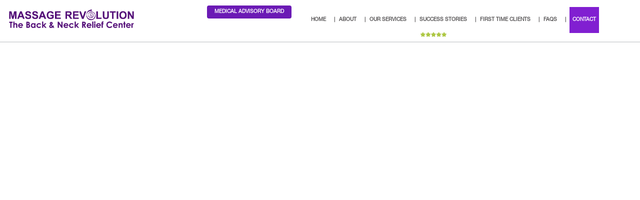

--- FILE ---
content_type: text/html; charset=UTF-8
request_url: https://massagerevolution.com/testimonial/kelley-johnson-manhattan-beach/
body_size: 62059
content:
<!doctype html>
<!--[if !IE]>
<html class="no-js non-ie" lang="en-US"> <![endif]-->
<!--[if IE 7 ]>
<html class="no-js ie7" lang="en-US"> <![endif]-->
<!--[if IE 8 ]>
<html class="no-js ie8" lang="en-US"> <![endif]-->
<!--[if IE 9 ]>
<html class="no-js ie9" lang="en-US"> <![endif]-->
<!--[if gt IE 9]><!-->
<html class="no-js" lang="en-US"> <!--<![endif]-->
	<head><meta charset="UTF-8"><script>if(navigator.userAgent.match(/MSIE|Internet Explorer/i)||navigator.userAgent.match(/Trident\/7\..*?rv:11/i)){var href=document.location.href;if(!href.match(/[?&]nowprocket/)){if(href.indexOf("?")==-1){if(href.indexOf("#")==-1){document.location.href=href+"?nowprocket=1"}else{document.location.href=href.replace("#","?nowprocket=1#")}}else{if(href.indexOf("#")==-1){document.location.href=href+"&nowprocket=1"}else{document.location.href=href.replace("#","&nowprocket=1#")}}}}</script><script>(()=>{class RocketLazyLoadScripts{constructor(){this.v="2.0.4",this.userEvents=["keydown","keyup","mousedown","mouseup","mousemove","mouseover","mouseout","touchmove","touchstart","touchend","touchcancel","wheel","click","dblclick","input"],this.attributeEvents=["onblur","onclick","oncontextmenu","ondblclick","onfocus","onmousedown","onmouseenter","onmouseleave","onmousemove","onmouseout","onmouseover","onmouseup","onmousewheel","onscroll","onsubmit"]}async t(){this.i(),this.o(),/iP(ad|hone)/.test(navigator.userAgent)&&this.h(),this.u(),this.l(this),this.m(),this.k(this),this.p(this),this._(),await Promise.all([this.R(),this.L()]),this.lastBreath=Date.now(),this.S(this),this.P(),this.D(),this.O(),this.M(),await this.C(this.delayedScripts.normal),await this.C(this.delayedScripts.defer),await this.C(this.delayedScripts.async),await this.T(),await this.F(),await this.j(),await this.A(),window.dispatchEvent(new Event("rocket-allScriptsLoaded")),this.everythingLoaded=!0,this.lastTouchEnd&&await new Promise(t=>setTimeout(t,500-Date.now()+this.lastTouchEnd)),this.I(),this.H(),this.U(),this.W()}i(){this.CSPIssue=sessionStorage.getItem("rocketCSPIssue"),document.addEventListener("securitypolicyviolation",t=>{this.CSPIssue||"script-src-elem"!==t.violatedDirective||"data"!==t.blockedURI||(this.CSPIssue=!0,sessionStorage.setItem("rocketCSPIssue",!0))},{isRocket:!0})}o(){window.addEventListener("pageshow",t=>{this.persisted=t.persisted,this.realWindowLoadedFired=!0},{isRocket:!0}),window.addEventListener("pagehide",()=>{this.onFirstUserAction=null},{isRocket:!0})}h(){let t;function e(e){t=e}window.addEventListener("touchstart",e,{isRocket:!0}),window.addEventListener("touchend",function i(o){o.changedTouches[0]&&t.changedTouches[0]&&Math.abs(o.changedTouches[0].pageX-t.changedTouches[0].pageX)<10&&Math.abs(o.changedTouches[0].pageY-t.changedTouches[0].pageY)<10&&o.timeStamp-t.timeStamp<200&&(window.removeEventListener("touchstart",e,{isRocket:!0}),window.removeEventListener("touchend",i,{isRocket:!0}),"INPUT"===o.target.tagName&&"text"===o.target.type||(o.target.dispatchEvent(new TouchEvent("touchend",{target:o.target,bubbles:!0})),o.target.dispatchEvent(new MouseEvent("mouseover",{target:o.target,bubbles:!0})),o.target.dispatchEvent(new PointerEvent("click",{target:o.target,bubbles:!0,cancelable:!0,detail:1,clientX:o.changedTouches[0].clientX,clientY:o.changedTouches[0].clientY})),event.preventDefault()))},{isRocket:!0})}q(t){this.userActionTriggered||("mousemove"!==t.type||this.firstMousemoveIgnored?"keyup"===t.type||"mouseover"===t.type||"mouseout"===t.type||(this.userActionTriggered=!0,this.onFirstUserAction&&this.onFirstUserAction()):this.firstMousemoveIgnored=!0),"click"===t.type&&t.preventDefault(),t.stopPropagation(),t.stopImmediatePropagation(),"touchstart"===this.lastEvent&&"touchend"===t.type&&(this.lastTouchEnd=Date.now()),"click"===t.type&&(this.lastTouchEnd=0),this.lastEvent=t.type,t.composedPath&&t.composedPath()[0].getRootNode()instanceof ShadowRoot&&(t.rocketTarget=t.composedPath()[0]),this.savedUserEvents.push(t)}u(){this.savedUserEvents=[],this.userEventHandler=this.q.bind(this),this.userEvents.forEach(t=>window.addEventListener(t,this.userEventHandler,{passive:!1,isRocket:!0})),document.addEventListener("visibilitychange",this.userEventHandler,{isRocket:!0})}U(){this.userEvents.forEach(t=>window.removeEventListener(t,this.userEventHandler,{passive:!1,isRocket:!0})),document.removeEventListener("visibilitychange",this.userEventHandler,{isRocket:!0}),this.savedUserEvents.forEach(t=>{(t.rocketTarget||t.target).dispatchEvent(new window[t.constructor.name](t.type,t))})}m(){const t="return false",e=Array.from(this.attributeEvents,t=>"data-rocket-"+t),i="["+this.attributeEvents.join("],[")+"]",o="[data-rocket-"+this.attributeEvents.join("],[data-rocket-")+"]",s=(e,i,o)=>{o&&o!==t&&(e.setAttribute("data-rocket-"+i,o),e["rocket"+i]=new Function("event",o),e.setAttribute(i,t))};new MutationObserver(t=>{for(const n of t)"attributes"===n.type&&(n.attributeName.startsWith("data-rocket-")||this.everythingLoaded?n.attributeName.startsWith("data-rocket-")&&this.everythingLoaded&&this.N(n.target,n.attributeName.substring(12)):s(n.target,n.attributeName,n.target.getAttribute(n.attributeName))),"childList"===n.type&&n.addedNodes.forEach(t=>{if(t.nodeType===Node.ELEMENT_NODE)if(this.everythingLoaded)for(const i of[t,...t.querySelectorAll(o)])for(const t of i.getAttributeNames())e.includes(t)&&this.N(i,t.substring(12));else for(const e of[t,...t.querySelectorAll(i)])for(const t of e.getAttributeNames())this.attributeEvents.includes(t)&&s(e,t,e.getAttribute(t))})}).observe(document,{subtree:!0,childList:!0,attributeFilter:[...this.attributeEvents,...e]})}I(){this.attributeEvents.forEach(t=>{document.querySelectorAll("[data-rocket-"+t+"]").forEach(e=>{this.N(e,t)})})}N(t,e){const i=t.getAttribute("data-rocket-"+e);i&&(t.setAttribute(e,i),t.removeAttribute("data-rocket-"+e))}k(t){Object.defineProperty(HTMLElement.prototype,"onclick",{get(){return this.rocketonclick||null},set(e){this.rocketonclick=e,this.setAttribute(t.everythingLoaded?"onclick":"data-rocket-onclick","this.rocketonclick(event)")}})}S(t){function e(e,i){let o=e[i];e[i]=null,Object.defineProperty(e,i,{get:()=>o,set(s){t.everythingLoaded?o=s:e["rocket"+i]=o=s}})}e(document,"onreadystatechange"),e(window,"onload"),e(window,"onpageshow");try{Object.defineProperty(document,"readyState",{get:()=>t.rocketReadyState,set(e){t.rocketReadyState=e},configurable:!0}),document.readyState="loading"}catch(t){console.log("WPRocket DJE readyState conflict, bypassing")}}l(t){this.originalAddEventListener=EventTarget.prototype.addEventListener,this.originalRemoveEventListener=EventTarget.prototype.removeEventListener,this.savedEventListeners=[],EventTarget.prototype.addEventListener=function(e,i,o){o&&o.isRocket||!t.B(e,this)&&!t.userEvents.includes(e)||t.B(e,this)&&!t.userActionTriggered||e.startsWith("rocket-")||t.everythingLoaded?t.originalAddEventListener.call(this,e,i,o):(t.savedEventListeners.push({target:this,remove:!1,type:e,func:i,options:o}),"mouseenter"!==e&&"mouseleave"!==e||t.originalAddEventListener.call(this,e,t.savedUserEvents.push,o))},EventTarget.prototype.removeEventListener=function(e,i,o){o&&o.isRocket||!t.B(e,this)&&!t.userEvents.includes(e)||t.B(e,this)&&!t.userActionTriggered||e.startsWith("rocket-")||t.everythingLoaded?t.originalRemoveEventListener.call(this,e,i,o):t.savedEventListeners.push({target:this,remove:!0,type:e,func:i,options:o})}}J(t,e){this.savedEventListeners=this.savedEventListeners.filter(i=>{let o=i.type,s=i.target||window;return e!==o||t!==s||(this.B(o,s)&&(i.type="rocket-"+o),this.$(i),!1)})}H(){EventTarget.prototype.addEventListener=this.originalAddEventListener,EventTarget.prototype.removeEventListener=this.originalRemoveEventListener,this.savedEventListeners.forEach(t=>this.$(t))}$(t){t.remove?this.originalRemoveEventListener.call(t.target,t.type,t.func,t.options):this.originalAddEventListener.call(t.target,t.type,t.func,t.options)}p(t){let e;function i(e){return t.everythingLoaded?e:e.split(" ").map(t=>"load"===t||t.startsWith("load.")?"rocket-jquery-load":t).join(" ")}function o(o){function s(e){const s=o.fn[e];o.fn[e]=o.fn.init.prototype[e]=function(){return this[0]===window&&t.userActionTriggered&&("string"==typeof arguments[0]||arguments[0]instanceof String?arguments[0]=i(arguments[0]):"object"==typeof arguments[0]&&Object.keys(arguments[0]).forEach(t=>{const e=arguments[0][t];delete arguments[0][t],arguments[0][i(t)]=e})),s.apply(this,arguments),this}}if(o&&o.fn&&!t.allJQueries.includes(o)){const e={DOMContentLoaded:[],"rocket-DOMContentLoaded":[]};for(const t in e)document.addEventListener(t,()=>{e[t].forEach(t=>t())},{isRocket:!0});o.fn.ready=o.fn.init.prototype.ready=function(i){function s(){parseInt(o.fn.jquery)>2?setTimeout(()=>i.bind(document)(o)):i.bind(document)(o)}return"function"==typeof i&&(t.realDomReadyFired?!t.userActionTriggered||t.fauxDomReadyFired?s():e["rocket-DOMContentLoaded"].push(s):e.DOMContentLoaded.push(s)),o([])},s("on"),s("one"),s("off"),t.allJQueries.push(o)}e=o}t.allJQueries=[],o(window.jQuery),Object.defineProperty(window,"jQuery",{get:()=>e,set(t){o(t)}})}P(){const t=new Map;document.write=document.writeln=function(e){const i=document.currentScript,o=document.createRange(),s=i.parentElement;let n=t.get(i);void 0===n&&(n=i.nextSibling,t.set(i,n));const c=document.createDocumentFragment();o.setStart(c,0),c.appendChild(o.createContextualFragment(e)),s.insertBefore(c,n)}}async R(){return new Promise(t=>{this.userActionTriggered?t():this.onFirstUserAction=t})}async L(){return new Promise(t=>{document.addEventListener("DOMContentLoaded",()=>{this.realDomReadyFired=!0,t()},{isRocket:!0})})}async j(){return this.realWindowLoadedFired?Promise.resolve():new Promise(t=>{window.addEventListener("load",t,{isRocket:!0})})}M(){this.pendingScripts=[];this.scriptsMutationObserver=new MutationObserver(t=>{for(const e of t)e.addedNodes.forEach(t=>{"SCRIPT"!==t.tagName||t.noModule||t.isWPRocket||this.pendingScripts.push({script:t,promise:new Promise(e=>{const i=()=>{const i=this.pendingScripts.findIndex(e=>e.script===t);i>=0&&this.pendingScripts.splice(i,1),e()};t.addEventListener("load",i,{isRocket:!0}),t.addEventListener("error",i,{isRocket:!0}),setTimeout(i,1e3)})})})}),this.scriptsMutationObserver.observe(document,{childList:!0,subtree:!0})}async F(){await this.X(),this.pendingScripts.length?(await this.pendingScripts[0].promise,await this.F()):this.scriptsMutationObserver.disconnect()}D(){this.delayedScripts={normal:[],async:[],defer:[]},document.querySelectorAll("script[type$=rocketlazyloadscript]").forEach(t=>{t.hasAttribute("data-rocket-src")?t.hasAttribute("async")&&!1!==t.async?this.delayedScripts.async.push(t):t.hasAttribute("defer")&&!1!==t.defer||"module"===t.getAttribute("data-rocket-type")?this.delayedScripts.defer.push(t):this.delayedScripts.normal.push(t):this.delayedScripts.normal.push(t)})}async _(){await this.L();let t=[];document.querySelectorAll("script[type$=rocketlazyloadscript][data-rocket-src]").forEach(e=>{let i=e.getAttribute("data-rocket-src");if(i&&!i.startsWith("data:")){i.startsWith("//")&&(i=location.protocol+i);try{const o=new URL(i).origin;o!==location.origin&&t.push({src:o,crossOrigin:e.crossOrigin||"module"===e.getAttribute("data-rocket-type")})}catch(t){}}}),t=[...new Map(t.map(t=>[JSON.stringify(t),t])).values()],this.Y(t,"preconnect")}async G(t){if(await this.K(),!0!==t.noModule||!("noModule"in HTMLScriptElement.prototype))return new Promise(e=>{let i;function o(){(i||t).setAttribute("data-rocket-status","executed"),e()}try{if(navigator.userAgent.includes("Firefox/")||""===navigator.vendor||this.CSPIssue)i=document.createElement("script"),[...t.attributes].forEach(t=>{let e=t.nodeName;"type"!==e&&("data-rocket-type"===e&&(e="type"),"data-rocket-src"===e&&(e="src"),i.setAttribute(e,t.nodeValue))}),t.text&&(i.text=t.text),t.nonce&&(i.nonce=t.nonce),i.hasAttribute("src")?(i.addEventListener("load",o,{isRocket:!0}),i.addEventListener("error",()=>{i.setAttribute("data-rocket-status","failed-network"),e()},{isRocket:!0}),setTimeout(()=>{i.isConnected||e()},1)):(i.text=t.text,o()),i.isWPRocket=!0,t.parentNode.replaceChild(i,t);else{const i=t.getAttribute("data-rocket-type"),s=t.getAttribute("data-rocket-src");i?(t.type=i,t.removeAttribute("data-rocket-type")):t.removeAttribute("type"),t.addEventListener("load",o,{isRocket:!0}),t.addEventListener("error",i=>{this.CSPIssue&&i.target.src.startsWith("data:")?(console.log("WPRocket: CSP fallback activated"),t.removeAttribute("src"),this.G(t).then(e)):(t.setAttribute("data-rocket-status","failed-network"),e())},{isRocket:!0}),s?(t.fetchPriority="high",t.removeAttribute("data-rocket-src"),t.src=s):t.src="data:text/javascript;base64,"+window.btoa(unescape(encodeURIComponent(t.text)))}}catch(i){t.setAttribute("data-rocket-status","failed-transform"),e()}});t.setAttribute("data-rocket-status","skipped")}async C(t){const e=t.shift();return e?(e.isConnected&&await this.G(e),this.C(t)):Promise.resolve()}O(){this.Y([...this.delayedScripts.normal,...this.delayedScripts.defer,...this.delayedScripts.async],"preload")}Y(t,e){this.trash=this.trash||[];let i=!0;var o=document.createDocumentFragment();t.forEach(t=>{const s=t.getAttribute&&t.getAttribute("data-rocket-src")||t.src;if(s&&!s.startsWith("data:")){const n=document.createElement("link");n.href=s,n.rel=e,"preconnect"!==e&&(n.as="script",n.fetchPriority=i?"high":"low"),t.getAttribute&&"module"===t.getAttribute("data-rocket-type")&&(n.crossOrigin=!0),t.crossOrigin&&(n.crossOrigin=t.crossOrigin),t.integrity&&(n.integrity=t.integrity),t.nonce&&(n.nonce=t.nonce),o.appendChild(n),this.trash.push(n),i=!1}}),document.head.appendChild(o)}W(){this.trash.forEach(t=>t.remove())}async T(){try{document.readyState="interactive"}catch(t){}this.fauxDomReadyFired=!0;try{await this.K(),this.J(document,"readystatechange"),document.dispatchEvent(new Event("rocket-readystatechange")),await this.K(),document.rocketonreadystatechange&&document.rocketonreadystatechange(),await this.K(),this.J(document,"DOMContentLoaded"),document.dispatchEvent(new Event("rocket-DOMContentLoaded")),await this.K(),this.J(window,"DOMContentLoaded"),window.dispatchEvent(new Event("rocket-DOMContentLoaded"))}catch(t){console.error(t)}}async A(){try{document.readyState="complete"}catch(t){}try{await this.K(),this.J(document,"readystatechange"),document.dispatchEvent(new Event("rocket-readystatechange")),await this.K(),document.rocketonreadystatechange&&document.rocketonreadystatechange(),await this.K(),this.J(window,"load"),window.dispatchEvent(new Event("rocket-load")),await this.K(),window.rocketonload&&window.rocketonload(),await this.K(),this.allJQueries.forEach(t=>t(window).trigger("rocket-jquery-load")),await this.K(),this.J(window,"pageshow");const t=new Event("rocket-pageshow");t.persisted=this.persisted,window.dispatchEvent(t),await this.K(),window.rocketonpageshow&&window.rocketonpageshow({persisted:this.persisted})}catch(t){console.error(t)}}async K(){Date.now()-this.lastBreath>45&&(await this.X(),this.lastBreath=Date.now())}async X(){return document.hidden?new Promise(t=>setTimeout(t)):new Promise(t=>requestAnimationFrame(t))}B(t,e){return e===document&&"readystatechange"===t||(e===document&&"DOMContentLoaded"===t||(e===window&&"DOMContentLoaded"===t||(e===window&&"load"===t||e===window&&"pageshow"===t)))}static run(){(new RocketLazyLoadScripts).t()}}RocketLazyLoadScripts.run()})();</script>
		
		<meta name="viewport" content="width=device-width, initial-scale = 1.0,maximum-scale=1.0, user-scalable=no" /> 
		<meta name="theme-color" content="#4e0884">
		<link rel="profile" href="http://gmpg.org/xfn/11">
		 
		
		<script type="rocketlazyloadscript" data-rocket-src="https://code.jquery.com/jquery-latest.min.js" data-rocket-defer defer></script>
		
		<link rel="preconnect" href="https://fonts.gstatic.com">
		 
		<link rel="preconnect" href="https://fonts.gstatic.com">
		 
		<script type="rocketlazyloadscript">window.addEventListener('DOMContentLoaded', function() {
			$p=jQuery.noConflict();
			$p(document).ready(function(){
				$p('textarea[id=ign_receiver_message]').prop('maxlength','160');
			});
			$p(document).ready(function () {
				$p(".mobilemenuhere").html($p(".slicknav_menu").html());
			});
		});</script>
				<!-- Facebook Pixel Code -->
		<script type="rocketlazyloadscript">
			!function(f,b,e,v,n,t,s)
			{if(f.fbq)return;n=f.fbq=function(){n.callMethod?
				n.callMethod.apply(n,arguments):n.queue.push(arguments)};
			 if(!f._fbq)f._fbq=n;n.push=n;n.loaded=!0;n.version='2.0';
			 n.queue=[];t=b.createElement(e);t.async=!0;
			 t.src=v;s=b.getElementsByTagName(e)[0];
			 s.parentNode.insertBefore(t,s)}(window,document,'script',
											 'https://connect.facebook.net/en_US/fbevents.js');
			fbq('init', '764975186915619'); 
			fbq('track', 'PageView');
		</script>
		<noscript>
			<img height="1" width="1" 
				 src="https://www.facebook.com/tr?id=764975186915619&ev=PageView
					  &noscript=1"/>
		</noscript>
		<!-- End Facebook Pixel Code -->
		<script type="rocketlazyloadscript">
			!function(f,b,e,v,n,t,s)
			{if(f.fbq)return;n=f.fbq=function(){n.callMethod?
				n.callMethod.apply(n,arguments):n.queue.push(arguments)};
			 if(!f._fbq)f._fbq=n;n.push=n;n.loaded=!0;n.version='2.0';
			 n.queue=[];t=b.createElement(e);t.async=!0;
			 t.src=v;s=b.getElementsByTagName(e)[0];
			 s.parentNode.insertBefore(t,s)}(window,document,'script',
											 'https://connect.facebook.net/en_US/fbevents.js');
			fbq('init', '161657184502689'); 
			fbq('track', 'PageView');
		</script>
		<noscript>
			<img height="1" width="1" 
				 src="https://www.facebook.com/tr?id=161657184502689&ev=PageView
					  &noscript=1"/>
		</noscript>
		<!-- End Facebook Pixel Code -->
		<script type="rocketlazyloadscript" data-rocket-type="text/javascript">

			/* <![CDATA[ */

			var google_conversion_id = 1058417731;

			var google_custom_params = window.google_tag_params;

			var google_remarketing_only = true;

			/* ]]> */

		</script>

		<script type="rocketlazyloadscript" data-rocket-type="text/javascript" data-rocket-src="//www.googleadservices.com/pagead/conversion.js" data-rocket-defer defer></script>

		<noscript>

			<div style="display:inline;">

				<img height="1" width="1" style="border-style:none;" alt="" src="//googleads.g.doubleclick.net/pagead/viewthroughconversion/1058417731/?value=0&amp;guid=ON&amp;script=0"/>

			</div>

		</noscript>
		<!-- Global site tag (gtag.js) - Google Analytics -->
		<script type="rocketlazyloadscript" async data-rocket-src="https://www.googletagmanager.com/gtag/js?id=UA-3260664-1"></script>
		<script type="rocketlazyloadscript">
			window.dataLayer = window.dataLayer || [];
			function gtag(){dataLayer.push(arguments);}
			gtag('js', new Date());

			gtag('config', 'UA-3260664-1');
		</script>
		<!-- Google tag (gtag.js) -->
		<script type="rocketlazyloadscript" async data-rocket-src="https://www.googletagmanager.com/gtag/js?id=AW-16679956880"></script>
		<script type="rocketlazyloadscript">
  			window.dataLayer = window.dataLayer || [];
  			function gtag(){dataLayer.push(arguments);}
  			gtag('js', new Date());
			gtag('config', 'AW-16679956880');
		</script>
				<meta name="facebook-domain-verification" content="5chbjpcqqioy8ontblhh13mzrsksxi" />
		<style></style>
		
<!-- MapPress Easy Google Maps Version:2.95.9 (https://www.mappresspro.com) -->
            <script type="rocketlazyloadscript" async data-rocket-src='https://www.clickcease.com/monitor/stat.js'>
            </script>
        <meta name='robots' content='index, follow, max-image-preview:large, max-snippet:-1, max-video-preview:-1' />

<!-- Open Graph Meta Tags generated by MashShare 4.0.47 - https://mashshare.net -->
<meta property="og:type" content="article" /> 
<meta property="og:title" content="Kelley Johnson, Manhattan Beach" />
<meta property="og:description" content="“I started at Massage Revolution 1/17/19 for back tightness and pain, tried ibuprofen, yet took 1 treatment before results became apparent. Therapists are incredible, life changing! I will be back!”" />
<meta property="og:url" content="https://massagerevolution.com/testimonial/kelley-johnson-manhattan-beach/" />
<meta property="og:site_name" content="Massage Revolution" />
<meta property="article:published_time" content="2019-05-08T01:05:29-07:00" />
<meta property="article:modified_time" content="2024-12-02T22:37:47-08:00" />
<meta property="og:updated_time" content="2024-12-02T22:37:47-08:00" />
<!-- Open Graph Meta Tags generated by MashShare 4.0.47 - https://www.mashshare.net -->
<!-- Twitter Card generated by MashShare 4.0.47 - https://www.mashshare.net -->
<meta name="twitter:card" content="summary">
<meta name="twitter:title" content="Kelley Johnson, Manhattan Beach">
<meta name="twitter:description" content="“I started at Massage Revolution 1/17/19 for back tightness and pain, tried ibuprofen, yet took 1 treatment before results became apparent. Therapists are incredible, life changing! I will be back!”">
<!-- Twitter Card generated by MashShare 4.0.47 - https://www.mashshare.net -->


	<!-- This site is optimized with the Yoast SEO plugin v26.8 - https://yoast.com/product/yoast-seo-wordpress/ -->
	<title>Kelley Johnson, Manhattan Beach - Massage Revolution</title>
<link data-rocket-preload as="style" href="https://fonts.googleapis.com/css2?family=Lato:wght@400;700;900&#038;family=Oswald&#038;family=Candal&#038;display=swap" rel="preload">
<link data-rocket-preload as="style" href="https://fonts.googleapis.com/css?family=Open%20Sans%3A400italic%2C400%2C600%2C700%7CRoboto%20Slab%3A400%2C300%2C700&#038;display=swap" rel="preload">
<link href="https://fonts.googleapis.com/css2?family=Lato:wght@400;700;900&#038;family=Oswald&#038;family=Candal&#038;display=swap" media="print" onload="this.media=&#039;all&#039;" rel="stylesheet">
<link href="https://fonts.googleapis.com/css?family=Open%20Sans%3A400italic%2C400%2C600%2C700%7CRoboto%20Slab%3A400%2C300%2C700&#038;display=swap" media="print" onload="this.media=&#039;all&#039;" rel="stylesheet">
<style id="wpr-usedcss">@font-face{font-display:swap;font-family:"Font Awesome 5 Brands";font-style:normal;font-weight:400;src:url(https://use.fontawesome.com/releases/v5.3.1/webfonts/fa-brands-400.eot);src:url(https://use.fontawesome.com/releases/v5.3.1/webfonts/fa-brands-400.eot?#iefix) format("embedded-opentype"),url(https://use.fontawesome.com/releases/v5.3.1/webfonts/fa-brands-400.woff2) format("woff2"),url(https://use.fontawesome.com/releases/v5.3.1/webfonts/fa-brands-400.woff) format("woff"),url(https://use.fontawesome.com/releases/v5.3.1/webfonts/fa-brands-400.ttf) format("truetype"),url(https://use.fontawesome.com/releases/v5.3.1/webfonts/fa-brands-400.svg#fontawesome) format("svg")}.fa{font-family:"Font Awesome 5 Free"}.no-js .flexslider .slides>li:first-child{display:block}.carousel li{margin-right:5px}#menu-item-6837 a{border-color:#6b1ab5;background-color:#6b1ab5;color:#fff;padding:5px 15px;margin-right:1.1vw;border-radius:4px;margin-top:-5px}#menu-item-6837 a:hover{opacity:.8}#menu-item-6837 a::after{display:none}img:is([sizes=auto i],[sizes^="auto," i]){contain-intrinsic-size:3000px 1500px}#sm2-container{position:absolute;width:1px;height:1px;overflow:hidden}#sm2-container embed,#sm2-container object{width:48px;height:48px;max-width:48px;max-height:48px}#sm2-container.swf_timedout{position:relative;width:48px;height:48px}#sm2-container.swf_timedout,#sm2-container.swf_timedout embed,#sm2-container.swf_timedout object{min-width:48px;min-height:48px}#sm2-container.swf_unblocked{width:1px;height:1px}#sm2-container.swf_loaded embed,#sm2-container.swf_loaded object,#sm2-container.swf_unblocked embed,#sm2-container.swf_unblocked object{left:-9999em;top:-9999em}#sm2-container.swf_error{display:none}#sm2-container.high_performance{position:absolute;position:fixed}#sm2-container.high_performance{overflow:hidden;bottom:0;left:0;z-index:99}#sm2-container.high_performance.swf_loaded,#sm2-container.high_performance.swf_unblocked{z-index:auto}#sm2-container.high_performance.swf_loaded,#sm2-container.high_performance.swf_unblocked,#sm2-container.high_performance.swf_unblocked embed,#sm2-container.high_performance.swf_unblocked object{height:8px;width:8px}#sm2-container.high_performance.swf_loaded{top:auto;bottom:0;left:0}#sm2-container.high_performance.swf_loaded embed,#sm2-container.high_performance.swf_loaded object,#sm2-container.high_performance.swf_unblocked embed,#sm2-container.high_performance.swf_unblocked object{left:auto;top:auto}#sm2-container.high_performance.swf_timedout{z-index:99}.fa{--_fa-family:var(--fa-family,var(--fa-style-family,"Font Awesome 7 Free"));-webkit-font-smoothing:antialiased;-moz-osx-font-smoothing:grayscale;display:var(--fa-display,inline-block);font-family:var(--_fa-family);font-feature-settings:normal;font-style:normal;font-synthesis:none;font-variant:normal;font-weight:var(--fa-style,900);line-height:1;text-align:center;text-rendering:auto;width:var(--fa-width,1.25em)}:is(.fas,.far,.fab,.fa-solid,.fa-regular,.fa-brands,.fa-classic,.fa):before{content:var(--fa);content:var(--fa)/""}.fa-plus{--fa:"\+"}.fa-chevron-left{--fa:"\f053"}.fa-chevron-right{--fa:"\f054"}.fa-minus{--fa:"\f068"}.fa-phone-square{--fa:"\f098"}.fa-angle-up{--fa:"\f106"}:root{--fa-family-brands:"Font Awesome 7 Brands";--fa-font-brands:normal 400 1em/1 var(--fa-family-brands)}@font-face{font-family:"Font Awesome 7 Brands";font-style:normal;font-weight:400;font-display:swap;src:url(https://massagerevolution.com/wp-content/plugins/easy-social-icons/css/font-awesome/webfonts/fa-brands-400.woff2)}:root{--fa-font-regular:normal 400 1em/1 var(--fa-family-classic)}:root{--fa-family-classic:"Font Awesome 7 Free";--fa-font-solid:normal 900 1em/1 var(--fa-family-classic);--fa-style-family-classic:var(--fa-family-classic)}@font-face{font-family:"Font Awesome 5 Brands";font-display:swap;font-weight:400;src:url(https://massagerevolution.com/wp-content/plugins/easy-social-icons/css/font-awesome/webfonts/fa-brands-400.woff2) format("woff2")}@font-face{font-family:FontAwesome;font-display:swap;src:url(https://massagerevolution.com/wp-content/plugins/easy-social-icons/css/font-awesome/webfonts/fa-solid-900.woff2) format("woff2")}@font-face{font-family:FontAwesome;font-display:swap;src:url(https://massagerevolution.com/wp-content/plugins/easy-social-icons/css/font-awesome/webfonts/fa-brands-400.woff2) format("woff2")}@font-face{font-family:FontAwesome;font-display:swap;src:url(https://massagerevolution.com/wp-content/plugins/easy-social-icons/css/font-awesome/webfonts/fa-regular-400.woff2) format("woff2");unicode-range:u+f003,u+f006,u+f014,u+f016-f017,u+f01a-f01b,u+f01d,u+f022,u+f03e,u+f044,u+f046,u+f05c-f05d,u+f06e,u+f070,u+f087-f088,u+f08a,u+f094,u+f096-f097,u+f09d,u+f0a0,u+f0a2,u+f0a4-f0a7,u+f0c5,u+f0c7,u+f0e5-f0e6,u+f0eb,u+f0f6-f0f8,u+f10c,u+f114-f115,u+f118-f11a,u+f11c-f11d,u+f133,u+f147,u+f14e,u+f150-f152,u+f185-f186,u+f18e,u+f190-f192,u+f196,u+f1c1-f1c9,u+f1d9,u+f1db,u+f1e3,u+f1ea,u+f1f7,u+f1f9,u+f20a,u+f247-f248,u+f24a,u+f24d,u+f255-f25b,u+f25d,u+f271-f274,u+f278,u+f27b,u+f28c,u+f28e,u+f29c,u+f2b5,u+f2b7,u+f2ba,u+f2bc,u+f2be,u+f2c0-f2c1,u+f2c3,u+f2d0,u+f2d2,u+f2d4,u+f2dc}@font-face{font-family:FontAwesome;font-display:swap;src:url(https://massagerevolution.com/wp-content/plugins/easy-social-icons/css/font-awesome/webfonts/fa-v4compatibility.woff2) format("woff2");unicode-range:u+f041,u+f047,u+f065-f066,u+f07d-f07e,u+f080,u+f08b,u+f08e,u+f090,u+f09a,u+f0ac,u+f0ae,u+f0b2,u+f0d0,u+f0d6,u+f0e4,u+f0ec,u+f10a-f10b,u+f123,u+f13e,u+f148-f149,u+f14c,u+f156,u+f15e,u+f160-f161,u+f163,u+f175-f178,u+f195,u+f1f8,u+f219,u+f27a}.fa.fa-youtube-play{--fa:"\f167"}.fa.fa-youtube-play{font-family:"Font Awesome 7 Brands";font-weight:400}.entry-content a,.entry-content a:hover{box-shadow:none!important}img.emoji{display:inline!important;border:none!important;box-shadow:none!important;height:1em!important;width:1em!important;margin:0 .07em!important;vertical-align:-.1em!important;background:0 0!important;padding:0!important}:where(.wp-block-button__link){border-radius:9999px;box-shadow:none;padding:calc(.667em + 2px) calc(1.333em + 2px);text-decoration:none}:root :where(.wp-block-button .wp-block-button__link.is-style-outline),:root :where(.wp-block-button.is-style-outline>.wp-block-button__link){border:2px solid;padding:.667em 1.333em}:root :where(.wp-block-button .wp-block-button__link.is-style-outline:not(.has-text-color)),:root :where(.wp-block-button.is-style-outline>.wp-block-button__link:not(.has-text-color)){color:currentColor}:root :where(.wp-block-button .wp-block-button__link.is-style-outline:not(.has-background)),:root :where(.wp-block-button.is-style-outline>.wp-block-button__link:not(.has-background)){background-color:initial;background-image:none}:where(.wp-block-calendar table:not(.has-background) th){background:#ddd}:where(.wp-block-columns){margin-bottom:1.75em}:where(.wp-block-columns.has-background){padding:1.25em 2.375em}:where(.wp-block-post-comments input[type=submit]){border:none}:where(.wp-block-cover-image:not(.has-text-color)),:where(.wp-block-cover:not(.has-text-color)){color:#fff}:where(.wp-block-cover-image.is-light:not(.has-text-color)),:where(.wp-block-cover.is-light:not(.has-text-color)){color:#000}:root :where(.wp-block-cover h1:not(.has-text-color)),:root :where(.wp-block-cover h2:not(.has-text-color)),:root :where(.wp-block-cover h3:not(.has-text-color)),:root :where(.wp-block-cover h4:not(.has-text-color)),:root :where(.wp-block-cover h5:not(.has-text-color)),:root :where(.wp-block-cover h6:not(.has-text-color)),:root :where(.wp-block-cover p:not(.has-text-color)){color:inherit}:where(.wp-block-file){margin-bottom:1.5em}:where(.wp-block-file__button){border-radius:2em;display:inline-block;padding:.5em 1em}:where(.wp-block-file__button):where(a):active,:where(.wp-block-file__button):where(a):focus,:where(.wp-block-file__button):where(a):hover,:where(.wp-block-file__button):where(a):visited{box-shadow:none;color:#fff;opacity:.85;text-decoration:none}:where(.wp-block-form-input__input){font-size:1em;margin-bottom:.5em;padding:0 .5em}:where(.wp-block-form-input__input)[type=date],:where(.wp-block-form-input__input)[type=datetime-local],:where(.wp-block-form-input__input)[type=datetime],:where(.wp-block-form-input__input)[type=email],:where(.wp-block-form-input__input)[type=month],:where(.wp-block-form-input__input)[type=number],:where(.wp-block-form-input__input)[type=password],:where(.wp-block-form-input__input)[type=search],:where(.wp-block-form-input__input)[type=tel],:where(.wp-block-form-input__input)[type=text],:where(.wp-block-form-input__input)[type=time],:where(.wp-block-form-input__input)[type=url],:where(.wp-block-form-input__input)[type=week]{border-style:solid;border-width:1px;line-height:2;min-height:2em}:where(.wp-block-group.wp-block-group-is-layout-constrained){position:relative}:root :where(.wp-block-image.is-style-rounded img,.wp-block-image .is-style-rounded img){border-radius:9999px}:where(.wp-block-latest-comments:not([style*=line-height] .wp-block-latest-comments__comment)){line-height:1.1}:where(.wp-block-latest-comments:not([style*=line-height] .wp-block-latest-comments__comment-excerpt p)){line-height:1.8}:root :where(.wp-block-latest-posts.is-grid){padding:0}:root :where(.wp-block-latest-posts.wp-block-latest-posts__list){padding-left:0}ul{box-sizing:border-box}:root :where(.wp-block-list.has-background){padding:1.25em 2.375em}:where(.wp-block-navigation.has-background .wp-block-navigation-item a:not(.wp-element-button)),:where(.wp-block-navigation.has-background .wp-block-navigation-submenu a:not(.wp-element-button)){padding:.5em 1em}:where(.wp-block-navigation .wp-block-navigation__submenu-container .wp-block-navigation-item a:not(.wp-element-button)),:where(.wp-block-navigation .wp-block-navigation__submenu-container .wp-block-navigation-submenu a:not(.wp-element-button)),:where(.wp-block-navigation .wp-block-navigation__submenu-container .wp-block-navigation-submenu button.wp-block-navigation-item__content),:where(.wp-block-navigation .wp-block-navigation__submenu-container .wp-block-pages-list__item button.wp-block-navigation-item__content){padding:.5em 1em}:root :where(p.has-background){padding:1.25em 2.375em}:where(p.has-text-color:not(.has-link-color)) a{color:inherit}:where(.wp-block-post-comments-form input:not([type=submit])),:where(.wp-block-post-comments-form textarea){border:1px solid #949494;font-family:inherit;font-size:1em}:where(.wp-block-post-comments-form input:where(:not([type=submit]):not([type=checkbox]))),:where(.wp-block-post-comments-form textarea){padding:calc(.667em + 2px)}:where(.wp-block-post-excerpt){box-sizing:border-box;margin-bottom:var(--wp--style--block-gap);margin-top:var(--wp--style--block-gap)}:where(.wp-block-preformatted.has-background){padding:1.25em 2.375em}:where(.wp-block-search__button){border:1px solid #ccc;padding:6px 10px}:where(.wp-block-search__input){appearance:none;border:1px solid #949494;flex-grow:1;font-family:inherit;font-size:inherit;font-style:inherit;font-weight:inherit;letter-spacing:inherit;line-height:inherit;margin-left:0;margin-right:0;min-width:3rem;padding:8px;text-decoration:unset!important;text-transform:inherit}:where(.wp-block-search__button-inside .wp-block-search__inside-wrapper){background-color:#fff;border:1px solid #949494;box-sizing:border-box;padding:4px}:where(.wp-block-search__button-inside .wp-block-search__inside-wrapper) .wp-block-search__input{border:none;border-radius:0;padding:0 4px}:where(.wp-block-search__button-inside .wp-block-search__inside-wrapper) .wp-block-search__input:focus{outline:0}:where(.wp-block-search__button-inside .wp-block-search__inside-wrapper) :where(.wp-block-search__button){padding:4px 8px}:root :where(.wp-block-separator.is-style-dots){height:auto;line-height:1;text-align:center}:root :where(.wp-block-separator.is-style-dots):before{color:currentColor;content:"···";font-family:serif;font-size:1.5em;letter-spacing:2em;padding-left:2em}:root :where(.wp-block-site-logo.is-style-rounded){border-radius:9999px}:where(.wp-block-social-links:not(.is-style-logos-only)) .wp-social-link{background-color:#f0f0f0;color:#444}:where(.wp-block-social-links:not(.is-style-logos-only)) .wp-social-link-amazon{background-color:#f90;color:#fff}:where(.wp-block-social-links:not(.is-style-logos-only)) .wp-social-link-bandcamp{background-color:#1ea0c3;color:#fff}:where(.wp-block-social-links:not(.is-style-logos-only)) .wp-social-link-behance{background-color:#0757fe;color:#fff}:where(.wp-block-social-links:not(.is-style-logos-only)) .wp-social-link-bluesky{background-color:#0a7aff;color:#fff}:where(.wp-block-social-links:not(.is-style-logos-only)) .wp-social-link-codepen{background-color:#1e1f26;color:#fff}:where(.wp-block-social-links:not(.is-style-logos-only)) .wp-social-link-deviantart{background-color:#02e49b;color:#fff}:where(.wp-block-social-links:not(.is-style-logos-only)) .wp-social-link-discord{background-color:#5865f2;color:#fff}:where(.wp-block-social-links:not(.is-style-logos-only)) .wp-social-link-dribbble{background-color:#e94c89;color:#fff}:where(.wp-block-social-links:not(.is-style-logos-only)) .wp-social-link-dropbox{background-color:#4280ff;color:#fff}:where(.wp-block-social-links:not(.is-style-logos-only)) .wp-social-link-etsy{background-color:#f45800;color:#fff}:where(.wp-block-social-links:not(.is-style-logos-only)) .wp-social-link-facebook{background-color:#0866ff;color:#fff}:where(.wp-block-social-links:not(.is-style-logos-only)) .wp-social-link-fivehundredpx{background-color:#000;color:#fff}:where(.wp-block-social-links:not(.is-style-logos-only)) .wp-social-link-flickr{background-color:#0461dd;color:#fff}:where(.wp-block-social-links:not(.is-style-logos-only)) .wp-social-link-foursquare{background-color:#e65678;color:#fff}:where(.wp-block-social-links:not(.is-style-logos-only)) .wp-social-link-github{background-color:#24292d;color:#fff}:where(.wp-block-social-links:not(.is-style-logos-only)) .wp-social-link-goodreads{background-color:#eceadd;color:#382110}:where(.wp-block-social-links:not(.is-style-logos-only)) .wp-social-link-google{background-color:#ea4434;color:#fff}:where(.wp-block-social-links:not(.is-style-logos-only)) .wp-social-link-gravatar{background-color:#1d4fc4;color:#fff}:where(.wp-block-social-links:not(.is-style-logos-only)) .wp-social-link-instagram{background-color:#f00075;color:#fff}:where(.wp-block-social-links:not(.is-style-logos-only)) .wp-social-link-lastfm{background-color:#e21b24;color:#fff}:where(.wp-block-social-links:not(.is-style-logos-only)) .wp-social-link-linkedin{background-color:#0d66c2;color:#fff}:where(.wp-block-social-links:not(.is-style-logos-only)) .wp-social-link-mastodon{background-color:#3288d4;color:#fff}:where(.wp-block-social-links:not(.is-style-logos-only)) .wp-social-link-medium{background-color:#000;color:#fff}:where(.wp-block-social-links:not(.is-style-logos-only)) .wp-social-link-meetup{background-color:#f6405f;color:#fff}:where(.wp-block-social-links:not(.is-style-logos-only)) .wp-social-link-patreon{background-color:#000;color:#fff}:where(.wp-block-social-links:not(.is-style-logos-only)) .wp-social-link-pinterest{background-color:#e60122;color:#fff}:where(.wp-block-social-links:not(.is-style-logos-only)) .wp-social-link-pocket{background-color:#ef4155;color:#fff}:where(.wp-block-social-links:not(.is-style-logos-only)) .wp-social-link-reddit{background-color:#ff4500;color:#fff}:where(.wp-block-social-links:not(.is-style-logos-only)) .wp-social-link-skype{background-color:#0478d7;color:#fff}:where(.wp-block-social-links:not(.is-style-logos-only)) .wp-social-link-snapchat{background-color:#fefc00;color:#fff;stroke:#000}:where(.wp-block-social-links:not(.is-style-logos-only)) .wp-social-link-soundcloud{background-color:#ff5600;color:#fff}:where(.wp-block-social-links:not(.is-style-logos-only)) .wp-social-link-spotify{background-color:#1bd760;color:#fff}:where(.wp-block-social-links:not(.is-style-logos-only)) .wp-social-link-telegram{background-color:#2aabee;color:#fff}:where(.wp-block-social-links:not(.is-style-logos-only)) .wp-social-link-threads{background-color:#000;color:#fff}:where(.wp-block-social-links:not(.is-style-logos-only)) .wp-social-link-tiktok{background-color:#000;color:#fff}:where(.wp-block-social-links:not(.is-style-logos-only)) .wp-social-link-tumblr{background-color:#011835;color:#fff}:where(.wp-block-social-links:not(.is-style-logos-only)) .wp-social-link-twitch{background-color:#6440a4;color:#fff}:where(.wp-block-social-links:not(.is-style-logos-only)) .wp-social-link-twitter{background-color:#1da1f2;color:#fff}:where(.wp-block-social-links:not(.is-style-logos-only)) .wp-social-link-vimeo{background-color:#1eb7ea;color:#fff}:where(.wp-block-social-links:not(.is-style-logos-only)) .wp-social-link-vk{background-color:#4680c2;color:#fff}:where(.wp-block-social-links:not(.is-style-logos-only)) .wp-social-link-wordpress{background-color:#3499cd;color:#fff}:where(.wp-block-social-links:not(.is-style-logos-only)) .wp-social-link-whatsapp{background-color:#25d366;color:#fff}:where(.wp-block-social-links:not(.is-style-logos-only)) .wp-social-link-x{background-color:#000;color:#fff}:where(.wp-block-social-links:not(.is-style-logos-only)) .wp-social-link-yelp{background-color:#d32422;color:#fff}:where(.wp-block-social-links:not(.is-style-logos-only)) .wp-social-link-youtube{background-color:red;color:#fff}:where(.wp-block-social-links.is-style-logos-only) .wp-social-link{background:0 0}:where(.wp-block-social-links.is-style-logos-only) .wp-social-link svg{height:1.25em;width:1.25em}:where(.wp-block-social-links.is-style-logos-only) .wp-social-link-amazon{color:#f90}:where(.wp-block-social-links.is-style-logos-only) .wp-social-link-bandcamp{color:#1ea0c3}:where(.wp-block-social-links.is-style-logos-only) .wp-social-link-behance{color:#0757fe}:where(.wp-block-social-links.is-style-logos-only) .wp-social-link-bluesky{color:#0a7aff}:where(.wp-block-social-links.is-style-logos-only) .wp-social-link-codepen{color:#1e1f26}:where(.wp-block-social-links.is-style-logos-only) .wp-social-link-deviantart{color:#02e49b}:where(.wp-block-social-links.is-style-logos-only) .wp-social-link-discord{color:#5865f2}:where(.wp-block-social-links.is-style-logos-only) .wp-social-link-dribbble{color:#e94c89}:where(.wp-block-social-links.is-style-logos-only) .wp-social-link-dropbox{color:#4280ff}:where(.wp-block-social-links.is-style-logos-only) .wp-social-link-etsy{color:#f45800}:where(.wp-block-social-links.is-style-logos-only) .wp-social-link-facebook{color:#0866ff}:where(.wp-block-social-links.is-style-logos-only) .wp-social-link-fivehundredpx{color:#000}:where(.wp-block-social-links.is-style-logos-only) .wp-social-link-flickr{color:#0461dd}:where(.wp-block-social-links.is-style-logos-only) .wp-social-link-foursquare{color:#e65678}:where(.wp-block-social-links.is-style-logos-only) .wp-social-link-github{color:#24292d}:where(.wp-block-social-links.is-style-logos-only) .wp-social-link-goodreads{color:#382110}:where(.wp-block-social-links.is-style-logos-only) .wp-social-link-google{color:#ea4434}:where(.wp-block-social-links.is-style-logos-only) .wp-social-link-gravatar{color:#1d4fc4}:where(.wp-block-social-links.is-style-logos-only) .wp-social-link-instagram{color:#f00075}:where(.wp-block-social-links.is-style-logos-only) .wp-social-link-lastfm{color:#e21b24}:where(.wp-block-social-links.is-style-logos-only) .wp-social-link-linkedin{color:#0d66c2}:where(.wp-block-social-links.is-style-logos-only) .wp-social-link-mastodon{color:#3288d4}:where(.wp-block-social-links.is-style-logos-only) .wp-social-link-medium{color:#000}:where(.wp-block-social-links.is-style-logos-only) .wp-social-link-meetup{color:#f6405f}:where(.wp-block-social-links.is-style-logos-only) .wp-social-link-patreon{color:#000}:where(.wp-block-social-links.is-style-logos-only) .wp-social-link-pinterest{color:#e60122}:where(.wp-block-social-links.is-style-logos-only) .wp-social-link-pocket{color:#ef4155}:where(.wp-block-social-links.is-style-logos-only) .wp-social-link-reddit{color:#ff4500}:where(.wp-block-social-links.is-style-logos-only) .wp-social-link-skype{color:#0478d7}:where(.wp-block-social-links.is-style-logos-only) .wp-social-link-snapchat{color:#fff;stroke:#000}:where(.wp-block-social-links.is-style-logos-only) .wp-social-link-soundcloud{color:#ff5600}:where(.wp-block-social-links.is-style-logos-only) .wp-social-link-spotify{color:#1bd760}:where(.wp-block-social-links.is-style-logos-only) .wp-social-link-telegram{color:#2aabee}:where(.wp-block-social-links.is-style-logos-only) .wp-social-link-threads{color:#000}:where(.wp-block-social-links.is-style-logos-only) .wp-social-link-tiktok{color:#000}:where(.wp-block-social-links.is-style-logos-only) .wp-social-link-tumblr{color:#011835}:where(.wp-block-social-links.is-style-logos-only) .wp-social-link-twitch{color:#6440a4}:where(.wp-block-social-links.is-style-logos-only) .wp-social-link-twitter{color:#1da1f2}:where(.wp-block-social-links.is-style-logos-only) .wp-social-link-vimeo{color:#1eb7ea}:where(.wp-block-social-links.is-style-logos-only) .wp-social-link-vk{color:#4680c2}:where(.wp-block-social-links.is-style-logos-only) .wp-social-link-whatsapp{color:#25d366}:where(.wp-block-social-links.is-style-logos-only) .wp-social-link-wordpress{color:#3499cd}:where(.wp-block-social-links.is-style-logos-only) .wp-social-link-x{color:#000}:where(.wp-block-social-links.is-style-logos-only) .wp-social-link-yelp{color:#d32422}:where(.wp-block-social-links.is-style-logos-only) .wp-social-link-youtube{color:red}:root :where(.wp-block-social-links .wp-social-link a){padding:.25em}:root :where(.wp-block-social-links.is-style-logos-only .wp-social-link a){padding:0}:root :where(.wp-block-social-links.is-style-pill-shape .wp-social-link a){padding-left:.6666666667em;padding-right:.6666666667em}:root :where(.wp-block-tag-cloud.is-style-outline){display:flex;flex-wrap:wrap;gap:1ch}:root :where(.wp-block-tag-cloud.is-style-outline a){border:1px solid;font-size:unset!important;margin-right:0;padding:1ch 2ch;text-decoration:none!important}:root :where(.wp-block-table-of-contents){box-sizing:border-box}:where(.wp-block-term-description){box-sizing:border-box;margin-bottom:var(--wp--style--block-gap);margin-top:var(--wp--style--block-gap)}:where(pre.wp-block-verse){font-family:inherit}.entry-content{counter-reset:footnotes}:root{--wp-block-synced-color:#7a00df;--wp-block-synced-color--rgb:122,0,223;--wp-bound-block-color:var(--wp-block-synced-color);--wp-editor-canvas-background:#ddd;--wp-admin-theme-color:#007cba;--wp-admin-theme-color--rgb:0,124,186;--wp-admin-theme-color-darker-10:#006ba1;--wp-admin-theme-color-darker-10--rgb:0,107,160.5;--wp-admin-theme-color-darker-20:#005a87;--wp-admin-theme-color-darker-20--rgb:0,90,135;--wp-admin-border-width-focus:2px}@media (min-resolution:192dpi){:root{--wp-admin-border-width-focus:1.5px}}:root{--wp--preset--font-size--normal:16px;--wp--preset--font-size--huge:42px}.screen-reader-text{border:0;clip-path:inset(50%);height:1px;margin:-1px;overflow:hidden;padding:0;position:absolute;width:1px;word-wrap:normal!important}.screen-reader-text:focus{background-color:#ddd;clip-path:none;color:#444;display:block;font-size:1em;height:auto;left:5px;line-height:normal;padding:15px 23px 14px;text-decoration:none;top:5px;width:auto;z-index:100000}html :where(.has-border-color){border-style:solid}html :where([style*=border-top-color]){border-top-style:solid}html :where([style*=border-right-color]){border-right-style:solid}html :where([style*=border-bottom-color]){border-bottom-style:solid}html :where([style*=border-left-color]){border-left-style:solid}html :where([style*=border-width]){border-style:solid}html :where([style*=border-top-width]){border-top-style:solid}html :where([style*=border-right-width]){border-right-style:solid}html :where([style*=border-bottom-width]){border-bottom-style:solid}html :where([style*=border-left-width]){border-left-style:solid}html :where(img[class*=wp-image-]){height:auto;max-width:100%}:where(figure){margin:0 0 1em}html :where(.is-position-sticky){--wp-admin--admin-bar--position-offset:var(--wp-admin--admin-bar--height,0px)}@media screen and (max-width:600px){html :where(.is-position-sticky){--wp-admin--admin-bar--position-offset:0px}}:root{--wp--preset--aspect-ratio--square:1;--wp--preset--aspect-ratio--4-3:4/3;--wp--preset--aspect-ratio--3-4:3/4;--wp--preset--aspect-ratio--3-2:3/2;--wp--preset--aspect-ratio--2-3:2/3;--wp--preset--aspect-ratio--16-9:16/9;--wp--preset--aspect-ratio--9-16:9/16;--wp--preset--color--black:#000000;--wp--preset--color--cyan-bluish-gray:#abb8c3;--wp--preset--color--white:#ffffff;--wp--preset--color--pale-pink:#f78da7;--wp--preset--color--vivid-red:#cf2e2e;--wp--preset--color--luminous-vivid-orange:#ff6900;--wp--preset--color--luminous-vivid-amber:#fcb900;--wp--preset--color--light-green-cyan:#7bdcb5;--wp--preset--color--vivid-green-cyan:#00d084;--wp--preset--color--pale-cyan-blue:#8ed1fc;--wp--preset--color--vivid-cyan-blue:#0693e3;--wp--preset--color--vivid-purple:#9b51e0;--wp--preset--gradient--vivid-cyan-blue-to-vivid-purple:linear-gradient(135deg,rgb(6, 147, 227) 0%,rgb(155, 81, 224) 100%);--wp--preset--gradient--light-green-cyan-to-vivid-green-cyan:linear-gradient(135deg,rgb(122, 220, 180) 0%,rgb(0, 208, 130) 100%);--wp--preset--gradient--luminous-vivid-amber-to-luminous-vivid-orange:linear-gradient(135deg,rgb(252, 185, 0) 0%,rgb(255, 105, 0) 100%);--wp--preset--gradient--luminous-vivid-orange-to-vivid-red:linear-gradient(135deg,rgb(255, 105, 0) 0%,rgb(207, 46, 46) 100%);--wp--preset--gradient--very-light-gray-to-cyan-bluish-gray:linear-gradient(135deg,rgb(238, 238, 238) 0%,rgb(169, 184, 195) 100%);--wp--preset--gradient--cool-to-warm-spectrum:linear-gradient(135deg,rgb(74, 234, 220) 0%,rgb(151, 120, 209) 20%,rgb(207, 42, 186) 40%,rgb(238, 44, 130) 60%,rgb(251, 105, 98) 80%,rgb(254, 248, 76) 100%);--wp--preset--gradient--blush-light-purple:linear-gradient(135deg,rgb(255, 206, 236) 0%,rgb(152, 150, 240) 100%);--wp--preset--gradient--blush-bordeaux:linear-gradient(135deg,rgb(254, 205, 165) 0%,rgb(254, 45, 45) 50%,rgb(107, 0, 62) 100%);--wp--preset--gradient--luminous-dusk:linear-gradient(135deg,rgb(255, 203, 112) 0%,rgb(199, 81, 192) 50%,rgb(65, 88, 208) 100%);--wp--preset--gradient--pale-ocean:linear-gradient(135deg,rgb(255, 245, 203) 0%,rgb(182, 227, 212) 50%,rgb(51, 167, 181) 100%);--wp--preset--gradient--electric-grass:linear-gradient(135deg,rgb(202, 248, 128) 0%,rgb(113, 206, 126) 100%);--wp--preset--gradient--midnight:linear-gradient(135deg,rgb(2, 3, 129) 0%,rgb(40, 116, 252) 100%);--wp--preset--font-size--small:13px;--wp--preset--font-size--medium:20px;--wp--preset--font-size--large:36px;--wp--preset--font-size--x-large:42px;--wp--preset--spacing--20:0.44rem;--wp--preset--spacing--30:0.67rem;--wp--preset--spacing--40:1rem;--wp--preset--spacing--50:1.5rem;--wp--preset--spacing--60:2.25rem;--wp--preset--spacing--70:3.38rem;--wp--preset--spacing--80:5.06rem;--wp--preset--shadow--natural:6px 6px 9px rgba(0, 0, 0, .2);--wp--preset--shadow--deep:12px 12px 50px rgba(0, 0, 0, .4);--wp--preset--shadow--sharp:6px 6px 0px rgba(0, 0, 0, .2);--wp--preset--shadow--outlined:6px 6px 0px -3px rgb(255, 255, 255),6px 6px rgb(0, 0, 0);--wp--preset--shadow--crisp:6px 6px 0px rgb(0, 0, 0)}:where(.is-layout-flex){gap:.5em}:where(.is-layout-grid){gap:.5em}:where(.wp-block-columns.is-layout-flex){gap:2em}:where(.wp-block-columns.is-layout-grid){gap:2em}:where(.wp-block-post-template.is-layout-flex){gap:1.25em}:where(.wp-block-post-template.is-layout-grid){gap:1.25em}.ctct-form-wrapper .ctct-message{border:1px solid;padding:1em}.ctct-form-wrapper .ctct-message.ctct-error{background-color:rgba(255,65,54,.02);border-color:#ff4136;color:#cf0b00}.ctct-form-wrapper .ctct-message.ctct-success{background-color:rgba(46,204,64,.02);border-color:#2ecc40;color:#1b7926}.ctct-form-wrapper .ctct-message .ctct-dismiss-ajax-notice{border-radius:50%;float:right;line-height:1;padding:.85rem 1rem;text-decoration:none}.ctct-form-wrapper input[type=email]:required:valid,.ctct-form-wrapper input[type=number]:required:valid,.ctct-form-wrapper input[type=password]:required:valid,.ctct-form-wrapper input[type=tel]:required:valid,.ctct-form-wrapper input[type=text]:required:valid{background-image:url(https://massagerevolution.com/wp-content/plugins/constant-contact-forms/assets/images/check_circle.svg);background-position:8px 50%;background-repeat:no-repeat;background-size:18px;border-color:#2ecc40;padding-left:32px}.ctct-form-wrapper input[type=email].ctct-invalid,.ctct-form-wrapper input[type=email]:required.ctct-invalid,.ctct-form-wrapper input[type=number].ctct-invalid,.ctct-form-wrapper input[type=number]:required.ctct-invalid,.ctct-form-wrapper input[type=password].ctct-invalid,.ctct-form-wrapper input[type=password]:required.ctct-invalid,.ctct-form-wrapper input[type=tel].ctct-invalid,.ctct-form-wrapper input[type=tel]:required.ctct-invalid,.ctct-form-wrapper input[type=text].ctct-invalid,.ctct-form-wrapper input[type=text]:required.ctct-invalid{background:url(https://massagerevolution.com/wp-content/plugins/constant-contact-forms/assets/images/error.svg) 8px 50% no-repeat rgba(255,65,54,.02);background-size:24px;border-color:#ff4136;padding-left:40px}.ctct-form-wrapper input.ctct-invalid{background:url(https://massagerevolution.com/wp-content/plugins/constant-contact-forms/assets/images/error.svg) no-repeat #fff;background-color:rgba(255,65,54,.02);background-position:8px 50%;background-size:24px;border-color:#ff4136;padding-left:40px}.ytc-mfp-bg,.ytc-mfp-container,.ytc-mfp-wrap{width:100%;height:100%}.ytc-mfp-bg{top:0;left:0;z-index:10042;overflow:hidden;position:fixed;background:#0b0b0b;opacity:.8}.ytc-mfp-wrap{top:0;left:0;z-index:10043;position:fixed;outline:0!important;-webkit-backface-visibility:hidden}.ytc-mfp-container{text-align:center;position:absolute;left:0;top:0;padding:0 8px;-webkit-box-sizing:border-box;-moz-box-sizing:border-box;box-sizing:border-box}.ytc-mfp-container:before{content:'';display:inline-block;height:100%;vertical-align:middle}.ytc-mfp-align-top .ytc-mfp-container:before{display:none}.ytc-mfp-close{position:absolute;text-align:center}.ytc-mfp-close{-webkit-user-select:none;-moz-user-select:none;user-select:none}button.ytc-mfp-close{overflow:visible;cursor:pointer;background:0 0;border:0;-webkit-appearance:none;display:block;outline:0;padding:0;z-index:10046;-webkit-box-shadow:none;box-shadow:none}.ytc-mfp-close{width:44px;height:44px;line-height:44px;right:0;top:0;text-decoration:none;opacity:.65;padding:0 0 18px 10px;color:#fff;font-style:normal;font-size:28px;font-family:Arial,Baskerville,monospace}.ytc-mfp-close:focus,.ytc-mfp-close:hover{opacity:1;background:0 0}.ytc-mfp-close:active{top:1px}.ytc-mfp-close-btn-in .ytc-mfp-close{color:#333}.ytc-mfp-iframe-scaler{width:100%;height:0;overflow:hidden;padding-top:56.25%}.ytc-mfp-iframe-scaler iframe{position:absolute;display:block;top:0;left:0;width:100%;height:100%;box-shadow:0 0 8px rgba(0,0,0,.6);background:#000}@media all and (max-width:900px){.ytc-mfp-container{padding-left:6px;padding-right:6px}}.ytc-mfp-ie7 .ytc-mfp-container{padding:0}.ytc-mfp-ie7 .ytc-mfp-close{top:0;right:0;padding-top:0}[class*=" mashicon-"]:hover,[class^=mashicon-]:hover{opacity:.8}[class*=" mashicon-"],[class^=mashicon-] .icon{display:initial;color:#fff}[class*=" mashicon-"] .text,[class^=mashicon-] .text{font-family:sans-serif;color:#fff}[class^=mashicon-]{font-size:15px;border-radius:0;cursor:pointer}[class*=" mashicon-"] .icon:before,[class^=mashicon-] .icon:before{font-family:mashsb-font;font-style:normal;font-weight:400;speak:none;font-size:16px;display:inline-block;text-decoration:inherit;width:1em;margin-right:.7em;text-align:center;font-variant:normal;text-transform:none;margin-top:0;float:left;-webkit-font-smoothing:antialiased;-moz-osx-font-smoothing:grayscale}.mashicon-facebook .icon:before{content:'\e800'}.mashicon-pinterest .icon:before{content:'\e802'}.mashicon-twitter .icon:before{content:'\e807'}.mashicon-subscribe .icon:before{content:'\e808'}.mashicon-whatsapp .icon:before{content:'\e814'}.mashsb-container{padding-top:10px;padding-bottom:10px}.mashicon-facebook{background:#2d5f9a}.mashicon-twitter{background:#1a1a1a}.mashicon-subscribe{background:#fff120}.mashicon-pinterest{background:#cd252b}.mashicon-whatsapp{background:#1d9e11}.mashicon-subscribe .icon,.mashicon-subscribe .text{color:#000}.mashsb-toggle-container{display:none;padding:11px 2% 8px;border:10px solid #fff120;position:relative;margin-bottom:10px;margin-top:0}[class*=" mashicon-"],[class^=mashicon-]{position:relative;display:inline-block}[class*=" mashicon-"] .text,[class^=mashicon-] .text{padding:0;margin:0}[class*=" mashicon-"] .text:after,[class^=mashicon-] .text:after{line-height:10px}.onoffswitch{position:relative;-webkit-user-select:none;-moz-user-select:none;-ms-user-select:none;display:inline-block;float:left;margin-right:0;margin-bottom:3px;margin-left:0;cursor:pointer;background-color:#c5c5c5;color:#fff;width:42px;height:42px;line-height:42px;text-align:center}.onoffswitch:before{content:"+";display:inline-block;font-weight:700;font-size:30px;font-family:arial;vertical-align:middle}.onoffswitch2{position:relative;-webkit-user-select:none;-moz-user-select:none;-ms-user-select:none;display:inline-block;float:left;margin-right:3px;margin-bottom:3px;margin-left:0;cursor:pointer;background-color:#c5c5c5;color:#fff;width:42px;height:42px;line-height:42px;text-align:center}.onoffswitch2:before{content:"-";display:inline-block;font-weight:700;font-size:30px;font-family:arial;vertical-align:super}@media only screen and (max-width:568px){[class*=" mashicon-"] .text,[class^=mashicon-] .text{text-indent:-9999px;line-height:0;display:block}[class*=" mashicon-"] .text:after,[class^=mashicon-] .text:after{content:"";text-indent:0;font-size:13px;display:block}[class*=" mashicon-"],[class^=mashicon-]{text-align:center}[class*=" mashicon-"] .icon:before,[class^=mashicon-] .icon:before{float:none;margin-right:0}.onoffswitch{margin-right:0;width:41px}}@font-face{font-display:swap;font-family:FontAwesome;src:url('https://massagerevolution.com/wp-content/plugins/responsive-accordion-and-collapse/css/font-awesome/fonts/fontawesome-webfont.eot?v=4.1.0');src:url('https://massagerevolution.com/wp-content/plugins/responsive-accordion-and-collapse/css/font-awesome/fonts/fontawesome-webfont.eot?#iefix&v=4.1.0') format('embedded-opentype'),url('https://massagerevolution.com/wp-content/plugins/responsive-accordion-and-collapse/css/font-awesome/fonts/fontawesome-webfont.woff?v=4.1.0') format('woff'),url('https://massagerevolution.com/wp-content/plugins/responsive-accordion-and-collapse/css/font-awesome/fonts/fontawesome-webfont.ttf?v=4.1.0') format('truetype'),url('https://massagerevolution.com/wp-content/plugins/responsive-accordion-and-collapse/css/font-awesome/fonts/fontawesome-webfont.svg?v=4.1.0#fontawesomeregular') format('svg');font-weight:400;font-style:normal}.fa{display:inline-block;font-family:FontAwesome;font-style:normal;font-weight:400;line-height:1;-webkit-font-smoothing:antialiased;-moz-osx-font-smoothing:grayscale}@-moz-keyframes spin{0%{-moz-transform:rotate(0)}100%{-moz-transform:rotate(359deg)}}@-webkit-keyframes spin{0%{-webkit-transform:rotate(0)}100%{-webkit-transform:rotate(359deg)}}@-o-keyframes spin{0%{-o-transform:rotate(0)}100%{-o-transform:rotate(359deg)}}@keyframes spin{0%{-webkit-transform:rotate(0);transform:rotate(0)}100%{-webkit-transform:rotate(359deg);transform:rotate(359deg)}}.wpsm_panel{margin-bottom:20px;background-color:#fff;border:1px solid transparent;border-radius:4px;-webkit-box-shadow:0 1px 1px rgba(0,0,0,.05);box-shadow:0 1px 1px rgba(0,0,0,.05)}.wpsm_panel-heading{padding:10px 15px;border-bottom:1px solid transparent;border-top-left-radius:3px;border-top-right-radius:3px}.wpsm_panel>.table{margin-bottom:0}.wpsm_panel>.table caption{padding-right:15px;padding-left:15px}.wpsm_panel>.table:first-child{border-top-left-radius:3px;border-top-right-radius:3px}.wpsm_panel>.table:first-child>tbody:first-child>tr:first-child{border-top-left-radius:3px;border-top-right-radius:3px}.wpsm_panel>.table:first-child>tbody:first-child>tr:first-child td:first-child,.wpsm_panel>.table:first-child>tbody:first-child>tr:first-child th:first-child{border-top-left-radius:3px}.wpsm_panel>.table:first-child>tbody:first-child>tr:first-child td:last-child,.wpsm_panel>.table:first-child>tbody:first-child>tr:first-child th:last-child{border-top-right-radius:3px}.wpsm_panel>.table:last-child{border-bottom-right-radius:3px;border-bottom-left-radius:3px}.wpsm_panel>.table:last-child>tbody:last-child>tr:last-child{border-bottom-right-radius:3px;border-bottom-left-radius:3px}.wpsm_panel>.table:last-child>tbody:last-child>tr:last-child td:first-child,.wpsm_panel>.table:last-child>tbody:last-child>tr:last-child th:first-child{border-bottom-left-radius:3px}.wpsm_panel>.table:last-child>tbody:last-child>tr:last-child td:last-child,.wpsm_panel>.table:last-child>tbody:last-child>tr:last-child th:last-child{border-bottom-right-radius:3px}.wpsm_panel>.table>tbody:first-child>tr:first-child td,.wpsm_panel>.table>tbody:first-child>tr:first-child th{border-top:0}.fade{-webkit-transition:opacity .15s linear;-o-transition:opacity .15s linear;transition:opacity .15s linear}.collapse.in{display:block!important}#rmp_menu_trigger-9480{width:45px;height:40px;position:fixed;top:5px;border-radius:5px;display:none;text-decoration:none;right:5%;background:0 0;transition:transform .5s,background-color .5s}#rmp_menu_trigger-9480 .rmp-trigger-box{width:25px;color:#fff}#rmp_menu_trigger-9480 .responsive-menu-pro-inner{display:block}#rmp_menu_trigger-9480 .responsive-menu-pro-inner,#rmp_menu_trigger-9480 .responsive-menu-pro-inner::after,#rmp_menu_trigger-9480 .responsive-menu-pro-inner::before{width:25px;height:3px;background-color:#fff;border-radius:4px;position:absolute}#rmp_menu_trigger-9480.is-active .responsive-menu-pro-inner,#rmp_menu_trigger-9480.is-active .responsive-menu-pro-inner::after,#rmp_menu_trigger-9480.is-active .responsive-menu-pro-inner::before{background-color:#fff}#rmp_menu_trigger-9480:not(.is-active):hover .responsive-menu-pro-inner,#rmp_menu_trigger-9480:not(.is-active):hover .responsive-menu-pro-inner::after,#rmp_menu_trigger-9480:not(.is-active):hover .responsive-menu-pro-inner::before{background-color:#fff}#rmp_menu_trigger-9480 .responsive-menu-pro-inner::before{top:10px}#rmp_menu_trigger-9480 .responsive-menu-pro-inner::after{bottom:10px}#rmp_menu_trigger-9480.is-active .responsive-menu-pro-inner::after{bottom:0}@media screen and (max-width:1024px){menu-primary-menu{display:none!important}#rmp_menu_trigger-9480{display:block}#rmp-container-9480{position:fixed;top:0;margin:0;transition:transform .5s;overflow:auto;display:block;width:100%;background-color:#f6efff;background-image:url("");height:100%;left:0;padding-top:0;padding-left:0;padding-bottom:0;padding-right:0}#rmp-menu-wrap-9480{padding-top:0;padding-left:0;padding-bottom:0;padding-right:0;background-color:#f6efff}#rmp-menu-wrap-9480 .rmp-menu,#rmp-menu-wrap-9480 .rmp-submenu{width:100%;box-sizing:border-box;margin:0;padding:0}#rmp-menu-wrap-9480 .rmp-submenu-depth-1 .rmp-menu-item-link{padding-left:10%}#rmp-menu-wrap-9480 .rmp-submenu-depth-2 .rmp-menu-item-link{padding-left:15%}#rmp-menu-wrap-9480 .rmp-submenu.rmp-submenu-open{display:block}#rmp-menu-wrap-9480 .rmp-menu-item{width:100%;list-style:none;margin:0}#rmp-menu-wrap-9480 .rmp-menu-item-link{height:40px;line-height:40px;font-size:13px;border-bottom:1px solid #6b1ab5;font-family:inherit;color:#6b1ab5;text-align:left;background-color:#212121;font-weight:400;letter-spacing:0;display:block;box-sizing:border-box;width:100%;text-decoration:none;position:relative;overflow:hidden;transition:background-color .5s,border-color .5s,.5s;padding:0 5%;padding-right:50px}#rmp-menu-wrap-9480 .rmp-menu-item-link:after,#rmp-menu-wrap-9480 .rmp-menu-item-link:before{display:none}#rmp-menu-wrap-9480 .rmp-menu-item-link:focus,#rmp-menu-wrap-9480 .rmp-menu-item-link:hover{color:#fff;border-color:#212121;background-color:#3f3f3f}#rmp-menu-wrap-9480 .rmp-menu-item-link:focus{outline:0;border-color:unset;box-shadow:unset}#rmp-menu-wrap-9480 .rmp-menu-current-item .rmp-menu-item-link{color:#fff;border-color:#212121;background-color:#212121}#rmp-menu-wrap-9480 .rmp-menu-current-item .rmp-menu-item-link:focus,#rmp-menu-wrap-9480 .rmp-menu-current-item .rmp-menu-item-link:hover{color:#fff;border-color:#3f3f3f;background-color:#3f3f3f}#rmp-menu-wrap-9480 .rmp-menu-subarrow{position:absolute;top:0;bottom:0;text-align:center;overflow:hidden;background-size:cover;overflow:hidden;right:0;border-left-style:solid;border-left-color:#212121;border-left-width:1px;height:39px;width:40px;color:#fff;background-color:#212121}#rmp-menu-wrap-9480 .rmp-menu-subarrow svg{fill:#ffffff}#rmp-menu-wrap-9480 .rmp-menu-subarrow:hover{color:#fff;border-color:#3f3f3f;background-color:#3f3f3f}#rmp-menu-wrap-9480 .rmp-menu-subarrow:hover svg{fill:#ffffff}#rmp-menu-wrap-9480 .rmp-menu-subarrow *{vertical-align:middle;line-height:39px}#rmp-menu-wrap-9480 .rmp-menu-subarrow-active{display:block;background-size:cover;color:#fff;border-color:#212121;background-color:#212121}#rmp-menu-wrap-9480 .rmp-menu-subarrow-active svg{fill:#ffffff}#rmp-menu-wrap-9480 .rmp-menu-subarrow-active:hover{color:#fff;border-color:#3f3f3f;background-color:#3f3f3f}#rmp-menu-wrap-9480 .rmp-menu-subarrow-active:hover svg{fill:#ffffff}#rmp-menu-wrap-9480 .rmp-submenu{display:none}#rmp-menu-wrap-9480 .rmp-submenu .rmp-menu-item-link{height:40px;line-height:40px;letter-spacing:0;font-size:13px;border-bottom:1px solid #212121;font-family:inherit;font-weight:400;color:#fff;text-align:left;background-color:#212121}#rmp-menu-wrap-9480 .rmp-submenu .rmp-menu-item-link:focus,#rmp-menu-wrap-9480 .rmp-submenu .rmp-menu-item-link:hover{color:#fff;border-color:#212121;background-color:#3f3f3f}#rmp-menu-wrap-9480 .rmp-submenu .rmp-menu-current-item .rmp-menu-item-link{color:#fff;border-color:#212121;background-color:#212121}#rmp-menu-wrap-9480 .rmp-submenu .rmp-menu-current-item .rmp-menu-item-link:focus,#rmp-menu-wrap-9480 .rmp-submenu .rmp-menu-current-item .rmp-menu-item-link:hover{color:#fff;border-color:#3f3f3f;background-color:#3f3f3f}#rmp-menu-wrap-9480 .rmp-submenu .rmp-menu-subarrow{right:0;border-right:unset;border-left-style:solid;border-left-color:#1d4354;border-left-width:0;height:39px;line-height:39px;width:40px;color:#fff;background-color:inherit}#rmp-menu-wrap-9480 .rmp-submenu .rmp-menu-subarrow:hover{color:#fff;border-color:#3f3f3f;background-color:inherit}#rmp-menu-wrap-9480 .rmp-submenu .rmp-menu-subarrow-active{color:#fff;border-color:#1d4354;background-color:inherit}#rmp-menu-wrap-9480 .rmp-submenu .rmp-menu-subarrow-active:hover{color:#fff;border-color:#3f3f3f;background-color:inherit}#rmp-menu-title-9480{background-color:#f6efff;color:#6b1ab5;text-align:left;font-size:28px;padding-top:10%;padding-left:5%;padding-bottom:0;padding-right:5%;font-weight:400;transition:background-color .5s,border-color .5s,color .5s}#rmp-menu-title-9480:hover{background-color:#212121;color:#fff}#rmp-menu-title-9480>.rmp-menu-title-link{color:#6b1ab5;width:100%;background-color:unset;text-decoration:none}#rmp-menu-title-9480>.rmp-menu-title-link:hover{color:#fff}#rmp-menu-additional-content-9480{padding-top:0;padding-left:5%;padding-bottom:0;padding-right:5%;color:#fff;text-align:center;font-size:16px}}.rmp-container{display:none;visibility:visible;padding:0;z-index:99998;transition:all .3s}.rmp-container.rmp-push-left{transform:translateX(-100%);-ms-transform:translateX(-100%);-webkit-transform:translateX(-100%);-moz-transform:translateX(-100%)}.rmp-container.rmp-push-left.rmp-menu-open{transform:translateX(0);-ms-transform:translateX(0);-webkit-transform:translateX(0);-moz-transform:translateX(0)}.rmp-container::-webkit-scrollbar{width:0}.rmp-container ::-webkit-scrollbar-track{box-shadow:inset 0 0 5px transparent}.rmp-container ::-webkit-scrollbar-thumb{background:0 0}.rmp-container ::-webkit-scrollbar-thumb:hover{background:0 0}.rmp-container .rmp-menu-wrap .rmp-menu{transition:none;border-radius:0;box-shadow:none;background:0 0;border:0;bottom:auto;box-sizing:border-box;clip:auto;color:#666;display:block;float:none;font-family:inherit;font-size:14px;height:auto;left:auto;line-height:1.7;list-style-type:none;margin:0;min-height:auto;max-height:none;opacity:1;outline:0;overflow:visible;padding:0;position:relative;pointer-events:auto;right:auto;text-align:left;text-decoration:none;text-indent:0;text-transform:none;transform:none;top:auto;visibility:inherit;width:auto;word-wrap:break-word;white-space:normal}.rmp-container .rmp-menu-additional-content{display:block;word-break:break-word}.rmp-container .rmp-menu-title{display:flex;flex-direction:column}button.rmp_menu_trigger{z-index:999999;overflow:hidden;outline:0;border:0;display:none;margin:0;transition:transform .5s,background-color .5s;padding:0}button.rmp_menu_trigger .responsive-menu-pro-inner::after,button.rmp_menu_trigger .responsive-menu-pro-inner::before{content:"";display:block}button.rmp_menu_trigger .responsive-menu-pro-inner::before{top:10px}button.rmp_menu_trigger .responsive-menu-pro-inner::after{bottom:10px}button.rmp_menu_trigger .rmp-trigger-box{width:40px;display:inline-block;position:relative;pointer-events:none;vertical-align:super}.rmp-menu-trigger-boring .responsive-menu-pro-inner{transition-property:none}.rmp-menu-trigger-boring .responsive-menu-pro-inner::after,.rmp-menu-trigger-boring .responsive-menu-pro-inner::before{transition-property:none}.rmp-menu-trigger-boring.is-active .responsive-menu-pro-inner{transform:rotate(45deg)}.rmp-menu-trigger-boring.is-active .responsive-menu-pro-inner:before{top:0;opacity:0}.rmp-menu-trigger-boring.is-active .responsive-menu-pro-inner:after{bottom:0;transform:rotate(-90deg)}body .extendedwopts-show{display:none}@media screen and (min-width:1181px){body .extendedwopts-show.extendedwopts-desktop{display:block}}@media screen and (max-width:1024px) and (orientation:Portrait){body .extendedwopts-show.extendedwopts-tablet{display:block}}@media screen and (max-width:1180px) and (orientation:landscape){body .extendedwopts-show.extendedwopts-tablet{display:block}}@media screen and (max-width:767px) and (orientation:Portrait){body .extendedwopts-show.extendedwopts-tablet:not(.extendedwopts-mobile){display:none!important}}@media screen and (max-width:991px) and (orientation:landscape){body .extendedwopts-show.extendedwopts-tablet:not(.extendedwopts-mobile){display:none!important}}.woocommerce .woocommerce-error .button,.woocommerce .woocommerce-message .button{float:right}.woocommerce img{height:auto;max-width:100%}.woocommerce div.product div.images{float:left;width:48%}.woocommerce div.product div.thumbnails::after,.woocommerce div.product div.thumbnails::before{content:" ";display:table}.woocommerce div.product div.thumbnails::after{clear:both}.woocommerce div.product div.thumbnails a{float:left;width:30.75%;margin-right:3.8%;margin-bottom:1em}.woocommerce div.product div.thumbnails a.last{margin-right:0}.woocommerce div.product div.thumbnails a.first{clear:both}.woocommerce div.product div.thumbnails.columns-1 a{width:100%;margin-right:0;float:none}.woocommerce div.product div.thumbnails.columns-2 a{width:48%}.woocommerce div.product div.thumbnails.columns-4 a{width:22.05%}.woocommerce div.product div.thumbnails.columns-5 a{width:16.9%}.woocommerce div.product div.summary{float:right;width:48%;clear:none}.woocommerce div.product .woocommerce-tabs{clear:both}.woocommerce div.product .woocommerce-tabs ul.tabs::after,.woocommerce div.product .woocommerce-tabs ul.tabs::before{content:" ";display:table}.woocommerce div.product .woocommerce-tabs ul.tabs::after{clear:both}.woocommerce div.product .woocommerce-tabs ul.tabs li{display:inline-block}.woocommerce div.product #reviews .comment::after,.woocommerce div.product #reviews .comment::before{content:" ";display:table}.woocommerce div.product #reviews .comment::after{clear:both}.woocommerce div.product #reviews .comment img{float:right;height:auto}.woocommerce ul.products{clear:both}.woocommerce ul.products::after,.woocommerce ul.products::before{content:" ";display:table}.woocommerce ul.products::after{clear:both}.woocommerce ul.products li.first{clear:both}.woocommerce ul.products li.last{margin-right:0}.woocommerce .woocommerce-result-count{float:left}.woocommerce .woocommerce-ordering{float:right}.woocommerce #content table.cart img,.woocommerce table.cart img{height:auto}.woocommerce #content table.cart td.actions,.woocommerce table.cart td.actions{text-align:right}.woocommerce #content table.cart td.actions .coupon,.woocommerce table.cart td.actions .coupon{float:left}.woocommerce form .password-input{display:flex;flex-direction:column;justify-content:center;position:relative}.woocommerce form .password-input input[type=password]{padding-right:2.5rem}.woocommerce form .password-input input::-ms-reveal{display:none}.woocommerce form .show-password-input{background-color:transparent;border-radius:0;border:0;color:var(--wc-form-color-text,#000);cursor:pointer;font-size:inherit;line-height:inherit;margin:0;padding:0;position:absolute;right:.7em;text-decoration:none;top:50%;transform:translateY(-50%);-moz-osx-font-smoothing:inherit;-webkit-appearance:none;-webkit-font-smoothing:inherit}.woocommerce form .show-password-input::before{background-repeat:no-repeat;background-size:cover;background-image:url('data:image/svg+xml,<svg width="20" height="20" viewBox="0 0 20 20" fill="none" xmlns="http://www.w3.org/2000/svg"><path d="M17.3 3.3C16.9 2.9 16.2 2.9 15.7 3.3L13.3 5.7C12.2437 5.3079 11.1267 5.1048 10 5.1C6.2 5.2 2.8 7.2 1 10.5C1.2 10.9 1.5 11.3 1.8 11.7C2.6 12.8 3.6 13.7 4.7 14.4L3 16.1C2.6 16.5 2.5 17.2 3 17.7C3.4 18.1 4.1 18.2 4.6 17.7L17.3 4.9C17.7 4.4 17.7 3.7 17.3 3.3ZM6.7 12.3L5.4 13.6C4.2 12.9 3.1 11.9 2.3 10.7C3.5 9 5.1 7.8 7 7.2C5.7 8.6 5.6 10.8 6.7 12.3ZM10.1 9C9.6 8.5 9.7 7.7 10.2 7.2C10.7 6.8 11.4 6.8 11.9 7.2L10.1 9ZM18.3 9.5C17.8 8.8 17.2 8.1 16.5 7.6L15.5 8.6C16.3 9.2 17 9.9 17.6 10.8C15.9 13.4 13 15 9.9 15H9.1L8.1 16C8.8 15.9 9.4 16 10 16C13.3 16 16.4 14.4 18.3 11.7C18.6 11.3 18.8 10.9 19.1 10.5C18.8 10.2 18.6 9.8 18.3 9.5ZM14 10L10 14C12.2 14 14 12.2 14 10Z" fill="%23111111"/></svg>');content:"";display:block;height:22px;width:22px}.woocommerce form .show-password-input.display-password::before{background-image:url('data:image/svg+xml,<svg width="20" height="20" viewBox="0 0 20 20" fill="none" xmlns="http://www.w3.org/2000/svg"><path d="M18.3 9.49999C15 4.89999 8.50002 3.79999 3.90002 7.19999C2.70002 8.09999 1.70002 9.29999 0.900024 10.6C1.10002 11 1.40002 11.4 1.70002 11.8C5.00002 16.4 11.3 17.4 15.9 14.2C16.8 13.5 17.6 12.8 18.3 11.8C18.6 11.4 18.8 11 19.1 10.6C18.8 10.2 18.6 9.79999 18.3 9.49999ZM10.1 7.19999C10.6 6.69999 11.4 6.69999 11.9 7.19999C12.4 7.69999 12.4 8.49999 11.9 8.99999C11.4 9.49999 10.6 9.49999 10.1 8.99999C9.60003 8.49999 9.60003 7.69999 10.1 7.19999ZM10 14.9C6.90002 14.9 4.00002 13.3 2.30002 10.7C3.50002 8.99999 5.10002 7.79999 7.00002 7.19999C6.30002 7.99999 6.00002 8.89999 6.00002 9.89999C6.00002 12.1 7.70002 14 10 14C12.2 14 14.1 12.3 14.1 9.99999V9.89999C14.1 8.89999 13.7 7.89999 13 7.19999C14.9 7.79999 16.5 8.99999 17.7 10.7C16 13.3 13.1 14.9 10 14.9Z" fill="%23111111"/></svg>')}:root{--woocommerce:#720eec;--wc-green:#7ad03a;--wc-red:#a00;--wc-orange:#ffba00;--wc-blue:#2ea2cc;--wc-primary:#720eec;--wc-primary-text:#fcfbfe;--wc-secondary:#e9e6ed;--wc-secondary-text:#515151;--wc-highlight:#958e09;--wc-highligh-text:white;--wc-content-bg:#fff;--wc-subtext:#767676;--wc-form-border-color:rgba(32, 7, 7, .8);--wc-form-border-radius:4px;--wc-form-border-width:1px}@keyframes spin{100%{transform:rotate(360deg)}}@font-face{font-display:swap;font-family:WooCommerce;src:url(https://massagerevolution.com/wp-content/plugins/woocommerce/assets/fonts/WooCommerce.woff2) format("woff2"),url(https://massagerevolution.com/wp-content/plugins/woocommerce/assets/fonts/WooCommerce.woff) format("woff"),url(https://massagerevolution.com/wp-content/plugins/woocommerce/assets/fonts/WooCommerce.ttf) format("truetype");font-weight:400;font-style:normal}.woocommerce-store-notice{position:absolute;top:0;left:0;right:0;margin:0;width:100%;font-size:1em;padding:1em 0;text-align:center;background-color:#720eec;color:#fcfbfe;z-index:99998;box-shadow:0 1px 1em rgba(0,0,0,.2);display:none}.woocommerce-store-notice a{color:#fcfbfe;text-decoration:underline}.screen-reader-text{clip:rect(1px,1px,1px,1px);height:1px;overflow:hidden;position:absolute!important;width:1px;word-wrap:normal!important}.clear{clear:both}.woocommerce .blockUI.blockOverlay{position:relative}.woocommerce .blockUI.blockOverlay::before{height:1em;width:1em;display:block;position:absolute;top:50%;left:50%;margin-left:-.5em;margin-top:-.5em;content:"";animation:1s ease-in-out infinite spin;background:url(https://massagerevolution.com/wp-content/plugins/woocommerce/assets/images/icons/loader.svg) center center;background-size:cover;line-height:1;text-align:center;font-size:2em;color:rgba(0,0,0,.75)}.woocommerce a.remove{display:block;font-size:1.5em;height:1em;width:1em;text-align:center;line-height:1;border-radius:100%;color:var(--wc-red)!important;text-decoration:none;font-weight:700;border:0}.woocommerce a.remove:hover{color:#fff!important;background:var(--wc-red)}.woocommerce div.product{margin-bottom:0;position:relative}.woocommerce div.product .product_title{clear:none;margin-top:0;padding:0}.woocommerce div.product p.price ins,.woocommerce div.product span.price ins{background:inherit;font-weight:700;display:inline-block}.woocommerce div.product p.price del,.woocommerce div.product span.price del{opacity:.7;display:inline-block}.woocommerce div.product p.stock{font-size:.92em}.woocommerce div.product .woocommerce-product-rating{margin-bottom:1.618em}.woocommerce div.product div.images{margin-bottom:2em}.woocommerce div.product div.images img{display:block;width:100%;height:auto;box-shadow:none}.woocommerce div.product div.images div.thumbnails{padding-top:1em}.woocommerce div.product div.images.woocommerce-product-gallery{position:relative}.woocommerce div.product div.images .woocommerce-product-gallery__wrapper{transition:all cubic-bezier(.795,-.035,0,1) .5s;margin:0;padding:0}.woocommerce div.product div.images .woocommerce-product-gallery__wrapper .zoomImg{background-color:#fff;opacity:0}.woocommerce div.product div.images .woocommerce-product-gallery__image--placeholder{border:1px solid #f2f2f2}.woocommerce div.product div.images .woocommerce-product-gallery__image:nth-child(n+2){width:25%;display:inline-block}.woocommerce div.product div.images .woocommerce-product-gallery__image a{display:block;outline-offset:-2px}.woocommerce div.product div.images .woocommerce-product-gallery__trigger{background:#fff;border:none;box-sizing:content-box;border-radius:100%;cursor:pointer;font-size:2em;height:36px;padding:0;position:absolute;right:.5em;text-indent:-9999px;top:.5em;width:36px;z-index:99}.woocommerce div.product div.images .woocommerce-product-gallery__trigger::before{border:2px solid #000;border-radius:100%;box-sizing:content-box;content:"";display:block;height:10px;left:9px;top:9px;position:absolute;width:10px}.woocommerce div.product div.images .woocommerce-product-gallery__trigger::after{background:#000;border-radius:6px;box-sizing:content-box;content:"";display:block;height:8px;left:22px;position:absolute;top:19px;transform:rotate(-45deg);width:2px}.woocommerce div.product div.images .woocommerce-product-gallery__trigger span[aria-hidden=true]{border:0;clip-path:inset(50%);height:1px;left:50%;margin:-1px;overflow:hidden;position:absolute;top:50%;width:1px}.woocommerce div.product div.images .flex-control-thumbs{overflow:hidden;zoom:1;margin:0;padding:0}.woocommerce div.product div.images .flex-control-thumbs li{width:25%;float:left;margin:0;list-style:none}.woocommerce div.product div.images .flex-control-thumbs li img{cursor:pointer;opacity:.5;margin:0}.woocommerce div.product div.images .flex-control-thumbs li img.flex-active,.woocommerce div.product div.images .flex-control-thumbs li img:hover{opacity:1}.woocommerce div.product .woocommerce-product-gallery--columns-3 .flex-control-thumbs li:nth-child(3n+1){clear:left}.woocommerce div.product .woocommerce-product-gallery--columns-4 .flex-control-thumbs li:nth-child(4n+1){clear:left}.woocommerce div.product .woocommerce-product-gallery--columns-5 .flex-control-thumbs li:nth-child(5n+1){clear:left}.woocommerce div.product div.summary{margin-bottom:2em}.woocommerce div.product div.social{text-align:right;margin:0 0 1em}.woocommerce div.product div.social span{margin:0 0 0 2px}.woocommerce div.product div.social span span{margin:0}.woocommerce div.product div.social span .stButton .chicklets{padding-left:16px;width:0}.woocommerce div.product div.social iframe{float:left;margin-top:3px}.woocommerce div.product .woocommerce-tabs ul.tabs{list-style:none;padding:0 0 0 1em;margin:0 0 1.618em;overflow:hidden;position:relative}.woocommerce div.product .woocommerce-tabs ul.tabs li{border:1px solid #cfc8d8;background-color:#e9e6ed;color:#515151;display:inline-block;position:relative;z-index:0;border-radius:4px 4px 0 0;margin:0 -5px;padding:0 1em}.woocommerce div.product .woocommerce-tabs ul.tabs li a{display:inline-block;padding:.5em 0;font-weight:700;color:#515151;text-decoration:none}.woocommerce div.product .woocommerce-tabs ul.tabs li a:hover{text-decoration:none;color:#6b6b6b}.woocommerce div.product .woocommerce-tabs ul.tabs li.active{background:#fff;color:#515151;z-index:2;border-bottom-color:#fff}.woocommerce div.product .woocommerce-tabs ul.tabs li.active a{color:inherit;text-shadow:inherit}.woocommerce div.product .woocommerce-tabs ul.tabs li.active::before{box-shadow:2px 2px 0 #fff}.woocommerce div.product .woocommerce-tabs ul.tabs li.active::after{box-shadow:-2px 2px 0 #fff}.woocommerce div.product .woocommerce-tabs ul.tabs li::after,.woocommerce div.product .woocommerce-tabs ul.tabs li::before{border:1px solid #cfc8d8;position:absolute;bottom:-1px;width:5px;height:5px;content:" ";box-sizing:border-box}.woocommerce div.product .woocommerce-tabs ul.tabs li::before{left:-5px;border-bottom-right-radius:4px;border-width:0 1px 1px 0;box-shadow:2px 2px 0 #e9e6ed}.woocommerce div.product .woocommerce-tabs ul.tabs li::after{right:-5px;border-bottom-left-radius:4px;border-width:0 0 1px 1px;box-shadow:-2px 2px 0 #e9e6ed}.woocommerce div.product .woocommerce-tabs ul.tabs::before{position:absolute;content:" ";width:100%;bottom:0;left:0;border-bottom:1px solid #cfc8d8;z-index:1}.woocommerce div.product .woocommerce-tabs .panel{margin:0 0 2em;padding:0}.woocommerce div.product p.cart{margin-bottom:2em}.woocommerce div.product p.cart::after,.woocommerce div.product p.cart::before{content:" ";display:table}.woocommerce div.product p.cart::after{clear:both}.woocommerce div.product form.cart{margin-bottom:2em}.woocommerce div.product form.cart::after,.woocommerce div.product form.cart::before{content:" ";display:table}.woocommerce div.product form.cart::after{clear:both}.woocommerce div.product form.cart div.quantity{float:left;margin:0 4px 0 0}.woocommerce div.product form.cart table{border-width:0 0 1px}.woocommerce div.product form.cart table td{padding-left:0}.woocommerce div.product form.cart table div.quantity{float:none;margin:0}.woocommerce div.product form.cart table small.stock{display:block;float:none}.woocommerce div.product form.cart .variations{margin-bottom:1em;border:0;width:100%}.woocommerce div.product form.cart .variations td,.woocommerce div.product form.cart .variations th{border:0;line-height:2em;vertical-align:top}.woocommerce div.product form.cart .variations label{font-weight:700;text-align:left}.woocommerce div.product form.cart .variations select{max-width:100%;min-width:75%;display:inline-block;margin-right:1em;appearance:none;-webkit-appearance:none;-moz-appearance:none;padding-right:3em;background:url([data-uri]) no-repeat;background-size:16px;-webkit-background-size:16px;background-position:calc(100% - 12px) 50%;-webkit-background-position:calc(100% - 12px) 50%}.woocommerce div.product form.cart .variations td.label{padding-right:1em}.woocommerce div.product form.cart .woocommerce-variation-description p{margin-bottom:1em}.woocommerce div.product form.cart .reset_variations{visibility:hidden;font-size:.83em}.woocommerce div.product form.cart .wc-no-matching-variations{display:none}.woocommerce div.product form.cart .button{vertical-align:middle;float:left}.woocommerce div.product form.cart .group_table td.woocommerce-grouped-product-list-item__label{padding-right:1em;padding-left:1em}.woocommerce div.product form.cart .group_table td{vertical-align:top;padding-bottom:.5em;border:0}.woocommerce div.product form.cart .group_table td:first-child{width:4em;text-align:center}.woocommerce div.product form.cart .group_table .wc-grouped-product-add-to-cart-checkbox{display:inline-block;width:auto;margin:0 auto;transform:scale(1.5,1.5)}.woocommerce .products ul,.woocommerce ul.products{margin:0 0 1em;padding:0;list-style:none;clear:both}.woocommerce .products ul::after,.woocommerce .products ul::before,.woocommerce ul.products::after,.woocommerce ul.products::before{content:" ";display:table}.woocommerce .products ul::after,.woocommerce ul.products::after{clear:both}.woocommerce .products ul li,.woocommerce ul.products li{list-style:none}.woocommerce .woocommerce-result-count{margin:0 0 1em}.woocommerce .woocommerce-ordering{margin:0 0 1em}.woocommerce .woocommerce-ordering>label{margin-right:.25rem}.woocommerce .woocommerce-ordering select{vertical-align:top}.woocommerce .cart .button,.woocommerce .cart input.button{float:none}.woocommerce a.added_to_cart{padding-top:.5em;display:inline-block}.woocommerce form.checkout_coupon,.woocommerce form.login,.woocommerce form.register{border:1px solid #cfc8d8;padding:20px;margin:2em 0;text-align:left;border-radius:5px}.woocommerce :where(.wc_bis_form__input,.wc_bis_form__button){padding:.9rem 1.1rem;line-height:1}.woocommerce:where(body:not(.woocommerce-block-theme-has-button-styles)) a.button,.woocommerce:where(body:not(.woocommerce-block-theme-has-button-styles)) button.button,.woocommerce:where(body:not(.woocommerce-block-theme-has-button-styles)) input.button,:where(body:not(.woocommerce-block-theme-has-button-styles)):where(:not(.edit-post-visual-editor)) .woocommerce #respond input#submit,:where(body:not(.woocommerce-block-theme-has-button-styles)):where(:not(.edit-post-visual-editor)) .woocommerce a.button,:where(body:not(.woocommerce-block-theme-has-button-styles)):where(:not(.edit-post-visual-editor)) .woocommerce button.button,:where(body:not(.woocommerce-block-theme-has-button-styles)):where(:not(.edit-post-visual-editor)) .woocommerce input.button{font-size:100%;margin:0;line-height:1;cursor:pointer;position:relative;text-decoration:none;overflow:visible;padding:.618em 1em;font-weight:700;border-radius:3px;left:auto;color:#515151;background-color:#e9e6ed;border:0;display:inline-block;background-image:none;box-shadow:none;text-shadow:none}.woocommerce:where(body:not(.woocommerce-block-theme-has-button-styles)) a.button.loading,.woocommerce:where(body:not(.woocommerce-block-theme-has-button-styles)) button.button.loading,.woocommerce:where(body:not(.woocommerce-block-theme-has-button-styles)) input.button.loading,:where(body:not(.woocommerce-block-theme-has-button-styles)):where(:not(.edit-post-visual-editor)) .woocommerce #respond input#submit.loading,:where(body:not(.woocommerce-block-theme-has-button-styles)):where(:not(.edit-post-visual-editor)) .woocommerce a.button.loading,:where(body:not(.woocommerce-block-theme-has-button-styles)):where(:not(.edit-post-visual-editor)) .woocommerce button.button.loading,:where(body:not(.woocommerce-block-theme-has-button-styles)):where(:not(.edit-post-visual-editor)) .woocommerce input.button.loading{opacity:.25;padding-right:2.618em}.woocommerce:where(body:not(.woocommerce-block-theme-has-button-styles)) a.button.loading::after,.woocommerce:where(body:not(.woocommerce-block-theme-has-button-styles)) button.button.loading::after,.woocommerce:where(body:not(.woocommerce-block-theme-has-button-styles)) input.button.loading::after,:where(body:not(.woocommerce-block-theme-has-button-styles)):where(:not(.edit-post-visual-editor)) .woocommerce #respond input#submit.loading::after,:where(body:not(.woocommerce-block-theme-has-button-styles)):where(:not(.edit-post-visual-editor)) .woocommerce a.button.loading::after,:where(body:not(.woocommerce-block-theme-has-button-styles)):where(:not(.edit-post-visual-editor)) .woocommerce button.button.loading::after,:where(body:not(.woocommerce-block-theme-has-button-styles)):where(:not(.edit-post-visual-editor)) .woocommerce input.button.loading::after{font-family:WooCommerce;content:"\e01c";vertical-align:top;font-weight:400;position:absolute;top:.618em;right:1em;animation:2s linear infinite spin}.woocommerce:where(body:not(.woocommerce-block-theme-has-button-styles)) a.button.added::after,.woocommerce:where(body:not(.woocommerce-block-theme-has-button-styles)) button.button.added::after,.woocommerce:where(body:not(.woocommerce-block-theme-has-button-styles)) input.button.added::after,:where(body:not(.woocommerce-block-theme-has-button-styles)):where(:not(.edit-post-visual-editor)) .woocommerce #respond input#submit.added::after,:where(body:not(.woocommerce-block-theme-has-button-styles)):where(:not(.edit-post-visual-editor)) .woocommerce a.button.added::after,:where(body:not(.woocommerce-block-theme-has-button-styles)):where(:not(.edit-post-visual-editor)) .woocommerce button.button.added::after,:where(body:not(.woocommerce-block-theme-has-button-styles)):where(:not(.edit-post-visual-editor)) .woocommerce input.button.added::after{font-family:WooCommerce;content:"\e017";margin-left:.53em;vertical-align:bottom}.woocommerce:where(body:not(.woocommerce-block-theme-has-button-styles)) a.button:hover,.woocommerce:where(body:not(.woocommerce-block-theme-has-button-styles)) button.button:hover,.woocommerce:where(body:not(.woocommerce-block-theme-has-button-styles)) input.button:hover,:where(body:not(.woocommerce-block-theme-has-button-styles)):where(:not(.edit-post-visual-editor)) .woocommerce #respond input#submit:hover,:where(body:not(.woocommerce-block-theme-has-button-styles)):where(:not(.edit-post-visual-editor)) .woocommerce a.button:hover,:where(body:not(.woocommerce-block-theme-has-button-styles)):where(:not(.edit-post-visual-editor)) .woocommerce button.button:hover,:where(body:not(.woocommerce-block-theme-has-button-styles)):where(:not(.edit-post-visual-editor)) .woocommerce input.button:hover{background-color:#dcd7e2;text-decoration:none;background-image:none;color:#515151}.woocommerce:where(body:not(.woocommerce-block-theme-has-button-styles)) a.button.alt,.woocommerce:where(body:not(.woocommerce-block-theme-has-button-styles)) button.button.alt,.woocommerce:where(body:not(.woocommerce-block-theme-has-button-styles)) input.button.alt,:where(body:not(.woocommerce-block-theme-has-button-styles)):where(:not(.edit-post-visual-editor)) .woocommerce #respond input#submit.alt,:where(body:not(.woocommerce-block-theme-has-button-styles)):where(:not(.edit-post-visual-editor)) .woocommerce a.button.alt,:where(body:not(.woocommerce-block-theme-has-button-styles)):where(:not(.edit-post-visual-editor)) .woocommerce button.button.alt,:where(body:not(.woocommerce-block-theme-has-button-styles)):where(:not(.edit-post-visual-editor)) .woocommerce input.button.alt{background-color:#7f54b3;color:#fff;-webkit-font-smoothing:antialiased}.woocommerce:where(body:not(.woocommerce-block-theme-has-button-styles)) a.button.alt:hover,.woocommerce:where(body:not(.woocommerce-block-theme-has-button-styles)) button.button.alt:hover,.woocommerce:where(body:not(.woocommerce-block-theme-has-button-styles)) input.button.alt:hover,:where(body:not(.woocommerce-block-theme-has-button-styles)):where(:not(.edit-post-visual-editor)) .woocommerce #respond input#submit.alt:hover,:where(body:not(.woocommerce-block-theme-has-button-styles)):where(:not(.edit-post-visual-editor)) .woocommerce a.button.alt:hover,:where(body:not(.woocommerce-block-theme-has-button-styles)):where(:not(.edit-post-visual-editor)) .woocommerce button.button.alt:hover,:where(body:not(.woocommerce-block-theme-has-button-styles)):where(:not(.edit-post-visual-editor)) .woocommerce input.button.alt:hover{background-color:#7249a4;color:#fff}.woocommerce:where(body:not(.woocommerce-block-theme-has-button-styles)) #respond input#submit.alt.disabled,.woocommerce:where(body:not(.woocommerce-block-theme-has-button-styles)) #respond input#submit.alt.disabled:hover,.woocommerce:where(body:not(.woocommerce-block-theme-has-button-styles)) a.button.alt.disabled,.woocommerce:where(body:not(.woocommerce-block-theme-has-button-styles)) a.button.alt.disabled:hover,.woocommerce:where(body:not(.woocommerce-block-theme-has-button-styles)) a.button.alt:disabled,.woocommerce:where(body:not(.woocommerce-block-theme-has-button-styles)) a.button.alt:disabled:hover,.woocommerce:where(body:not(.woocommerce-block-theme-has-button-styles)) a.button.alt:disabled[disabled],.woocommerce:where(body:not(.woocommerce-block-theme-has-button-styles)) a.button.alt:disabled[disabled]:hover,.woocommerce:where(body:not(.woocommerce-block-theme-has-button-styles)) button.button.alt.disabled,.woocommerce:where(body:not(.woocommerce-block-theme-has-button-styles)) button.button.alt.disabled:hover,.woocommerce:where(body:not(.woocommerce-block-theme-has-button-styles)) button.button.alt:disabled,.woocommerce:where(body:not(.woocommerce-block-theme-has-button-styles)) button.button.alt:disabled:hover,.woocommerce:where(body:not(.woocommerce-block-theme-has-button-styles)) button.button.alt:disabled[disabled],.woocommerce:where(body:not(.woocommerce-block-theme-has-button-styles)) button.button.alt:disabled[disabled]:hover,.woocommerce:where(body:not(.woocommerce-block-theme-has-button-styles)) input.button.alt.disabled,.woocommerce:where(body:not(.woocommerce-block-theme-has-button-styles)) input.button.alt.disabled:hover,.woocommerce:where(body:not(.woocommerce-block-theme-has-button-styles)) input.button.alt:disabled,.woocommerce:where(body:not(.woocommerce-block-theme-has-button-styles)) input.button.alt:disabled:hover,.woocommerce:where(body:not(.woocommerce-block-theme-has-button-styles)) input.button.alt:disabled[disabled],.woocommerce:where(body:not(.woocommerce-block-theme-has-button-styles)) input.button.alt:disabled[disabled]:hover,:where(body:not(.woocommerce-block-theme-has-button-styles)):where(:not(.edit-post-visual-editor)) .woocommerce #respond input#submit.alt.disabled,:where(body:not(.woocommerce-block-theme-has-button-styles)):where(:not(.edit-post-visual-editor)) .woocommerce #respond input#submit.alt.disabled:hover,:where(body:not(.woocommerce-block-theme-has-button-styles)):where(:not(.edit-post-visual-editor)) .woocommerce #respond input#submit.alt:disabled,:where(body:not(.woocommerce-block-theme-has-button-styles)):where(:not(.edit-post-visual-editor)) .woocommerce #respond input#submit.alt:disabled:hover,:where(body:not(.woocommerce-block-theme-has-button-styles)):where(:not(.edit-post-visual-editor)) .woocommerce #respond input#submit.alt:disabled[disabled],:where(body:not(.woocommerce-block-theme-has-button-styles)):where(:not(.edit-post-visual-editor)) .woocommerce #respond input#submit.alt:disabled[disabled]:hover,:where(body:not(.woocommerce-block-theme-has-button-styles)):where(:not(.edit-post-visual-editor)) .woocommerce a.button.alt.disabled,:where(body:not(.woocommerce-block-theme-has-button-styles)):where(:not(.edit-post-visual-editor)) .woocommerce a.button.alt.disabled:hover,:where(body:not(.woocommerce-block-theme-has-button-styles)):where(:not(.edit-post-visual-editor)) .woocommerce a.button.alt:disabled,:where(body:not(.woocommerce-block-theme-has-button-styles)):where(:not(.edit-post-visual-editor)) .woocommerce a.button.alt:disabled:hover,:where(body:not(.woocommerce-block-theme-has-button-styles)):where(:not(.edit-post-visual-editor)) .woocommerce a.button.alt:disabled[disabled],:where(body:not(.woocommerce-block-theme-has-button-styles)):where(:not(.edit-post-visual-editor)) .woocommerce a.button.alt:disabled[disabled]:hover,:where(body:not(.woocommerce-block-theme-has-button-styles)):where(:not(.edit-post-visual-editor)) .woocommerce button.button.alt.disabled,:where(body:not(.woocommerce-block-theme-has-button-styles)):where(:not(.edit-post-visual-editor)) .woocommerce button.button.alt.disabled:hover,:where(body:not(.woocommerce-block-theme-has-button-styles)):where(:not(.edit-post-visual-editor)) .woocommerce button.button.alt:disabled,:where(body:not(.woocommerce-block-theme-has-button-styles)):where(:not(.edit-post-visual-editor)) .woocommerce button.button.alt:disabled:hover,:where(body:not(.woocommerce-block-theme-has-button-styles)):where(:not(.edit-post-visual-editor)) .woocommerce button.button.alt:disabled[disabled],:where(body:not(.woocommerce-block-theme-has-button-styles)):where(:not(.edit-post-visual-editor)) .woocommerce button.button.alt:disabled[disabled]:hover,:where(body:not(.woocommerce-block-theme-has-button-styles)):where(:not(.edit-post-visual-editor)) .woocommerce input.button.alt.disabled,:where(body:not(.woocommerce-block-theme-has-button-styles)):where(:not(.edit-post-visual-editor)) .woocommerce input.button.alt.disabled:hover,:where(body:not(.woocommerce-block-theme-has-button-styles)):where(:not(.edit-post-visual-editor)) .woocommerce input.button.alt:disabled,:where(body:not(.woocommerce-block-theme-has-button-styles)):where(:not(.edit-post-visual-editor)) .woocommerce input.button.alt:disabled:hover,:where(body:not(.woocommerce-block-theme-has-button-styles)):where(:not(.edit-post-visual-editor)) .woocommerce input.button.alt:disabled[disabled],:where(body:not(.woocommerce-block-theme-has-button-styles)):where(:not(.edit-post-visual-editor)) .woocommerce input.button.alt:disabled[disabled]:hover{background-color:#7f54b3;color:#fff}.woocommerce:where(body:not(.woocommerce-block-theme-has-button-styles)) #respond input#submit.disabled,.woocommerce:where(body:not(.woocommerce-block-theme-has-button-styles)) a.button.disabled,.woocommerce:where(body:not(.woocommerce-block-theme-has-button-styles)) a.button:disabled,.woocommerce:where(body:not(.woocommerce-block-theme-has-button-styles)) a.button:disabled[disabled],.woocommerce:where(body:not(.woocommerce-block-theme-has-button-styles)) button.button.disabled,.woocommerce:where(body:not(.woocommerce-block-theme-has-button-styles)) button.button:disabled,.woocommerce:where(body:not(.woocommerce-block-theme-has-button-styles)) button.button:disabled[disabled],.woocommerce:where(body:not(.woocommerce-block-theme-has-button-styles)) input.button.disabled,.woocommerce:where(body:not(.woocommerce-block-theme-has-button-styles)) input.button:disabled,.woocommerce:where(body:not(.woocommerce-block-theme-has-button-styles)) input.button:disabled[disabled],:where(body:not(.woocommerce-block-theme-has-button-styles)):where(:not(.edit-post-visual-editor)) .woocommerce #respond input#submit.disabled,:where(body:not(.woocommerce-block-theme-has-button-styles)):where(:not(.edit-post-visual-editor)) .woocommerce #respond input#submit:disabled,:where(body:not(.woocommerce-block-theme-has-button-styles)):where(:not(.edit-post-visual-editor)) .woocommerce #respond input#submit:disabled[disabled],:where(body:not(.woocommerce-block-theme-has-button-styles)):where(:not(.edit-post-visual-editor)) .woocommerce a.button.disabled,:where(body:not(.woocommerce-block-theme-has-button-styles)):where(:not(.edit-post-visual-editor)) .woocommerce a.button:disabled,:where(body:not(.woocommerce-block-theme-has-button-styles)):where(:not(.edit-post-visual-editor)) .woocommerce a.button:disabled[disabled],:where(body:not(.woocommerce-block-theme-has-button-styles)):where(:not(.edit-post-visual-editor)) .woocommerce button.button.disabled,:where(body:not(.woocommerce-block-theme-has-button-styles)):where(:not(.edit-post-visual-editor)) .woocommerce button.button:disabled,:where(body:not(.woocommerce-block-theme-has-button-styles)):where(:not(.edit-post-visual-editor)) .woocommerce button.button:disabled[disabled],:where(body:not(.woocommerce-block-theme-has-button-styles)):where(:not(.edit-post-visual-editor)) .woocommerce input.button.disabled,:where(body:not(.woocommerce-block-theme-has-button-styles)):where(:not(.edit-post-visual-editor)) .woocommerce input.button:disabled,:where(body:not(.woocommerce-block-theme-has-button-styles)):where(:not(.edit-post-visual-editor)) .woocommerce input.button:disabled[disabled]{color:inherit;cursor:not-allowed;opacity:.5;padding:.618em 1em}.woocommerce:where(body:not(.woocommerce-block-theme-has-button-styles)) #respond input#submit.disabled:hover,.woocommerce:where(body:not(.woocommerce-block-theme-has-button-styles)) a.button.disabled:hover,.woocommerce:where(body:not(.woocommerce-block-theme-has-button-styles)) a.button:disabled:hover,.woocommerce:where(body:not(.woocommerce-block-theme-has-button-styles)) a.button:disabled[disabled]:hover,.woocommerce:where(body:not(.woocommerce-block-theme-has-button-styles)) button.button.disabled:hover,.woocommerce:where(body:not(.woocommerce-block-theme-has-button-styles)) button.button:disabled:hover,.woocommerce:where(body:not(.woocommerce-block-theme-has-button-styles)) button.button:disabled[disabled]:hover,.woocommerce:where(body:not(.woocommerce-block-theme-has-button-styles)) input.button.disabled:hover,.woocommerce:where(body:not(.woocommerce-block-theme-has-button-styles)) input.button:disabled:hover,.woocommerce:where(body:not(.woocommerce-block-theme-has-button-styles)) input.button:disabled[disabled]:hover,:where(body:not(.woocommerce-block-theme-has-button-styles)):where(:not(.edit-post-visual-editor)) .woocommerce #respond input#submit.disabled:hover,:where(body:not(.woocommerce-block-theme-has-button-styles)):where(:not(.edit-post-visual-editor)) .woocommerce #respond input#submit:disabled:hover,:where(body:not(.woocommerce-block-theme-has-button-styles)):where(:not(.edit-post-visual-editor)) .woocommerce #respond input#submit:disabled[disabled]:hover,:where(body:not(.woocommerce-block-theme-has-button-styles)):where(:not(.edit-post-visual-editor)) .woocommerce a.button.disabled:hover,:where(body:not(.woocommerce-block-theme-has-button-styles)):where(:not(.edit-post-visual-editor)) .woocommerce a.button:disabled:hover,:where(body:not(.woocommerce-block-theme-has-button-styles)):where(:not(.edit-post-visual-editor)) .woocommerce a.button:disabled[disabled]:hover,:where(body:not(.woocommerce-block-theme-has-button-styles)):where(:not(.edit-post-visual-editor)) .woocommerce button.button.disabled:hover,:where(body:not(.woocommerce-block-theme-has-button-styles)):where(:not(.edit-post-visual-editor)) .woocommerce button.button:disabled:hover,:where(body:not(.woocommerce-block-theme-has-button-styles)):where(:not(.edit-post-visual-editor)) .woocommerce button.button:disabled[disabled]:hover,:where(body:not(.woocommerce-block-theme-has-button-styles)):where(:not(.edit-post-visual-editor)) .woocommerce input.button.disabled:hover,:where(body:not(.woocommerce-block-theme-has-button-styles)):where(:not(.edit-post-visual-editor)) .woocommerce input.button:disabled:hover,:where(body:not(.woocommerce-block-theme-has-button-styles)):where(:not(.edit-post-visual-editor)) .woocommerce input.button:disabled[disabled]:hover{color:inherit;background-color:#e9e6ed}.woocommerce-error,.woocommerce-message{padding:1em 2em 1em 3.5em;margin:0 0 2em;position:relative;background-color:#f6f5f8;color:#515151;border-top:3px solid #720eec;list-style:none;width:auto;word-wrap:break-word}.woocommerce-error::after,.woocommerce-error::before,.woocommerce-message::after,.woocommerce-message::before{content:" ";display:table}.woocommerce-error::after,.woocommerce-message::after{clear:both}.woocommerce-error::before,.woocommerce-message::before{font-family:WooCommerce;content:"\e028";content:"\e028"/"";display:inline-block;position:absolute;top:1em;left:1.5em}.woocommerce-error .button,.woocommerce-message .button{float:right}.woocommerce-error li,.woocommerce-message li{list-style:none!important;padding-left:0!important;margin-left:0!important}.woocommerce-message{border-top-color:#8fae1b}.woocommerce-message::before{content:"\e015";color:#8fae1b}.woocommerce-error{border-top-color:#b81c23}.woocommerce-error::before{content:"\e016";color:#b81c23}html{font-family:sans-serif;-webkit-text-size-adjust:100%;-ms-text-size-adjust:100%}body{margin:0}article,footer,header,main,menu,nav{display:block}audio,canvas,progress,video{display:inline-block;vertical-align:baseline}audio:not([controls]){display:none;height:0}[hidden],template{display:none}a{background-color:transparent}a:active,a:hover{outline:0}strong{font-weight:700}h1{margin:.67em 0;font-size:2em}small{font-size:80%}sub,sup{position:relative;font-size:75%;line-height:0;vertical-align:baseline}sup{top:-.5em}sub{bottom:-.25em}img{border:0}svg:not(:root){overflow:hidden}hr{height:0;-webkit-box-sizing:content-box;-moz-box-sizing:content-box;box-sizing:content-box}code{font-family:monospace,monospace;font-size:1em}button,input,optgroup,select,textarea{margin:0;font:inherit;color:inherit}button{overflow:visible}button,select{text-transform:none}button,html input[type=button],input[type=reset],input[type=submit]{-webkit-appearance:button;cursor:pointer}button[disabled],html input[disabled]{cursor:default}button::-moz-focus-inner,input::-moz-focus-inner{padding:0;border:0}input{line-height:normal}input[type=checkbox],input[type=radio]{-webkit-box-sizing:border-box;-moz-box-sizing:border-box;box-sizing:border-box;padding:0}input[type=number]::-webkit-inner-spin-button,input[type=number]::-webkit-outer-spin-button{height:auto}input[type=search]{-webkit-box-sizing:content-box;-moz-box-sizing:content-box;box-sizing:content-box;-webkit-appearance:textfield}input[type=search]::-webkit-search-cancel-button,input[type=search]::-webkit-search-decoration{-webkit-appearance:none}fieldset{padding:.35em .625em .75em;margin:0 2px;border:1px solid silver}legend{padding:0;border:0}textarea{overflow:auto}optgroup{font-weight:700}table{border-spacing:0;border-collapse:collapse}td,th{padding:0}@media print{*,:after,:before{color:#000!important;text-shadow:none!important;background:0 0!important;-webkit-box-shadow:none!important;box-shadow:none!important}a,a:visited{text-decoration:underline}a[href]:after{content:" (" attr(href) ")"}a[href^="#"]:after,a[href^="javascript:"]:after{content:""}img,tr{page-break-inside:avoid}img{max-width:100%!important}h2,h3,p{orphans:3;widows:3}h2,h3{page-break-after:avoid}.navbar{display:none}.btn>.caret{border-top-color:#000!important}.label{border:1px solid #000}.table{border-collapse:collapse!important}.table td,.table th{background-color:#fff!important}}*{-webkit-box-sizing:border-box;-moz-box-sizing:border-box;box-sizing:border-box}:after,:before{-webkit-box-sizing:border-box;-moz-box-sizing:border-box;box-sizing:border-box}html{font-size:10px;-webkit-tap-highlight-color:transparent}body{font-family:"Helvetica Neue",Helvetica,Arial,sans-serif;font-size:14px;line-height:1.42857143;color:#333;background-color:#fff}button,input,select,textarea{font-family:inherit;font-size:inherit;line-height:inherit}a{color:#337ab7;text-decoration:none}a:focus,a:hover{color:#23527c;text-decoration:underline}a:focus{outline:-webkit-focus-ring-color auto 5px;outline-offset:-2px}img{vertical-align:middle}hr{margin-top:20px;margin-bottom:20px;border:0;border-top:1px solid #eee}[role=button]{cursor:pointer}.h4,h1,h2,h3,h6{font-family:inherit;font-weight:500;line-height:1.1;color:inherit}.h4 .small,.h4 small,h1 .small,h1 small,h2 .small,h2 small,h3 .small,h3 small,h6 .small,h6 small{font-weight:400;line-height:1;color:#777}h1,h2,h3{margin-top:20px;margin-bottom:10px}h1 .small,h1 small,h2 .small,h2 small,h3 .small,h3 small{font-size:65%}.h4,h6{margin-top:10px;margin-bottom:10px}.h4 .small,.h4 small,h6 .small,h6 small{font-size:75%}h1{font-size:36px}h2{font-size:30px}h3{font-size:24px}.h4{font-size:18px}h6{font-size:12px}p{margin:0 0 10px}.small,small{font-size:85%}.text-right{text-align:right}.text-center{text-align:center}.page-header{padding-bottom:9px;margin:40px 0 20px;border-bottom:1px solid #eee}ul{margin-top:0;margin-bottom:10px}ul ul{margin-bottom:0}dl{margin-top:0;margin-bottom:20px}dt{line-height:1.42857143}dt{font-weight:700}address{margin-bottom:20px;font-style:normal;line-height:1.42857143}code{font-family:Menlo,Monaco,Consolas,"Courier New",monospace}code{padding:2px 4px;font-size:90%;color:#c7254e;background-color:#f9f2f4;border-radius:4px}.container{padding-right:15px;padding-left:15px;margin-right:auto;margin-left:auto}@media (min-width:768px){.container{width:750px}}@media (min-width:992px){.container{width:970px}}@media (min-width:1200px){.container{width:1170px}}.container-fluid{padding-right:15px;padding-left:15px;margin-right:auto;margin-left:auto}.row{margin-right:-15px;margin-left:-15px}.col-md-12,.col-md-2,.col-md-3,.col-md-4,.col-md-5,.col-md-6,.col-md-9,.col-sm-12,.col-sm-3,.col-sm-4,.col-sm-5,.col-sm-6{position:relative;min-height:1px;padding-right:15px;padding-left:15px}@media (min-width:768px){.col-sm-12,.col-sm-3,.col-sm-4,.col-sm-5,.col-sm-6{float:left}.col-sm-12{width:100%}.col-sm-6{width:50%}.col-sm-5{width:41.66666667%}.col-sm-4{width:33.33333333%}.col-sm-3{width:25%}}@media (min-width:992px){.col-md-12,.col-md-2,.col-md-3,.col-md-4,.col-md-5,.col-md-6,.col-md-9{float:left}.col-md-12{width:100%}.col-md-9{width:75%}.col-md-6{width:50%}.col-md-5{width:41.66666667%}.col-md-4{width:33.33333333%}.col-md-3{width:25%}.col-md-2{width:16.66666667%}.col-md-offset-2{margin-left:16.66666667%}.col-md-offset-1{margin-left:8.33333333%}}table{background-color:transparent}caption{padding-top:8px;padding-bottom:8px;color:#777;text-align:left}th{text-align:left}.table{width:100%;max-width:100%;margin-bottom:20px}.table>tbody>tr>td,.table>tbody>tr>th{padding:8px;line-height:1.42857143;vertical-align:top;border-top:1px solid #ddd}.table>tbody+tbody{border-top:2px solid #ddd}.table .table{background-color:#fff}.table-striped>tbody>tr:nth-of-type(odd){background-color:#f9f9f9}table td[class*=col-],table th[class*=col-]{position:static;display:table-cell;float:none}.table>tbody>tr.active>td,.table>tbody>tr.active>th,.table>tbody>tr>td.active,.table>tbody>tr>th.active{background-color:#f5f5f5}.table>tbody>tr.success>td,.table>tbody>tr.success>th,.table>tbody>tr>td.success,.table>tbody>tr>th.success{background-color:#dff0d8}.table>tbody>tr.warning>td,.table>tbody>tr.warning>th,.table>tbody>tr>td.warning,.table>tbody>tr>th.warning{background-color:#fcf8e3}fieldset{min-width:0;padding:0;margin:0;border:0}legend{display:block;width:100%;padding:0;margin-bottom:20px;font-size:21px;line-height:inherit;color:#333;border:0;border-bottom:1px solid #e5e5e5}label{display:inline-block;max-width:100%;margin-bottom:5px;font-weight:700}input[type=search]{-webkit-box-sizing:border-box;-moz-box-sizing:border-box;box-sizing:border-box}input[type=checkbox],input[type=radio]{margin:4px 0 0;line-height:normal}input[type=file]{display:block}input[type=range]{display:block;width:100%}select[multiple],select[size]{height:auto}input[type=checkbox]:focus,input[type=file]:focus,input[type=radio]:focus{outline:-webkit-focus-ring-color auto 5px;outline-offset:-2px}.form-control{display:block;width:100%;height:34px;padding:6px 12px;font-size:14px;line-height:1.42857143;color:#555;background-color:#fff;background-image:none;border:1px solid #ccc;border-radius:4px;-webkit-box-shadow:inset 0 1px 1px rgba(0,0,0,.075);box-shadow:inset 0 1px 1px rgba(0,0,0,.075);-webkit-transition:border-color .15s ease-in-out,-webkit-box-shadow .15s ease-in-out;-o-transition:border-color .15s ease-in-out,box-shadow .15s ease-in-out;transition:border-color ease-in-out .15s,box-shadow ease-in-out .15s}.form-control:focus{border-color:#66afe9;outline:0;-webkit-box-shadow:inset 0 1px 1px rgba(0,0,0,.075),0 0 8px rgba(102,175,233,.6);box-shadow:inset 0 1px 1px rgba(0,0,0,.075),0 0 8px rgba(102,175,233,.6)}.form-control::-moz-placeholder{color:#999;opacity:1}.form-control:-ms-input-placeholder{color:#999}.form-control::-webkit-input-placeholder{color:#999}.form-control::-ms-expand{background-color:transparent;border:0}.form-control[disabled],fieldset[disabled] .form-control{background-color:#eee;opacity:1}.form-control[disabled],fieldset[disabled] .form-control{cursor:not-allowed}textarea.form-control{height:auto}input[type=search]{-webkit-appearance:none}@media screen and (-webkit-min-device-pixel-ratio:0){input[type=date].form-control,input[type=datetime-local].form-control,input[type=time].form-control{line-height:34px}}.form-group{margin-bottom:15px}.checkbox,.radio{position:relative;display:block;margin-top:10px;margin-bottom:10px}.checkbox label,.radio label{min-height:20px;padding-left:20px;margin-bottom:0;font-weight:400;cursor:pointer}.checkbox input[type=checkbox],.radio input[type=radio]{position:absolute;margin-left:-20px}.checkbox+.checkbox,.radio+.radio{margin-top:-5px}fieldset[disabled] input[type=checkbox],fieldset[disabled] input[type=radio],input[type=checkbox].disabled,input[type=checkbox][disabled],input[type=radio].disabled,input[type=radio][disabled]{cursor:not-allowed}.checkbox-inline.disabled,.radio-inline.disabled{cursor:not-allowed}.checkbox.disabled label,.radio.disabled label,fieldset[disabled] .checkbox label,fieldset[disabled] .radio label{cursor:not-allowed}@media (min-width:768px){.form-inline .form-group{display:inline-block;margin-bottom:0;vertical-align:middle}.form-inline .form-control{display:inline-block;width:auto;vertical-align:middle}.form-inline .checkbox,.form-inline .radio{display:inline-block;margin-top:0;margin-bottom:0;vertical-align:middle}.form-inline .checkbox label,.form-inline .radio label{padding-left:0}.form-inline .checkbox input[type=checkbox],.form-inline .radio input[type=radio]{position:relative;margin-left:0}}.btn{display:inline-block;padding:6px 12px;margin-bottom:0;font-size:14px;font-weight:400;line-height:1.42857143;text-align:center;white-space:nowrap;vertical-align:middle;-ms-touch-action:manipulation;touch-action:manipulation;cursor:pointer;-webkit-user-select:none;-moz-user-select:none;-ms-user-select:none;user-select:none;background-image:none;border:1px solid transparent;border-radius:4px}.btn.active.focus,.btn.active:focus,.btn.focus,.btn:active.focus,.btn:active:focus,.btn:focus{outline:-webkit-focus-ring-color auto 5px;outline-offset:-2px}.btn.focus,.btn:focus,.btn:hover{color:#333;text-decoration:none}.btn.active,.btn:active{background-image:none;outline:0;-webkit-box-shadow:inset 0 3px 5px rgba(0,0,0,.125);box-shadow:inset 0 3px 5px rgba(0,0,0,.125)}.btn.disabled,.btn[disabled],fieldset[disabled] .btn{cursor:not-allowed;-webkit-box-shadow:none;box-shadow:none;opacity:.65}a.btn.disabled,fieldset[disabled] a.btn{pointer-events:none}.btn-default{color:#333;background-color:#fff;border-color:#ccc}.btn-default.focus,.btn-default:focus{color:#333;background-color:#e6e6e6;border-color:#8c8c8c}.btn-default:hover{color:#333;background-color:#e6e6e6;border-color:#adadad}.btn-default.active,.btn-default:active{color:#333;background-color:#e6e6e6;border-color:#adadad}.btn-default.active.focus,.btn-default.active:focus,.btn-default.active:hover,.btn-default:active.focus,.btn-default:active:focus,.btn-default:active:hover{color:#333;background-color:#d4d4d4;border-color:#8c8c8c}.btn-default.active,.btn-default:active{background-image:none}.btn-default.disabled.focus,.btn-default.disabled:focus,.btn-default.disabled:hover,.btn-default[disabled].focus,.btn-default[disabled]:focus,.btn-default[disabled]:hover,fieldset[disabled] .btn-default.focus,fieldset[disabled] .btn-default:focus,fieldset[disabled] .btn-default:hover{background-color:#fff;border-color:#ccc}.btn-primary.disabled.focus,.btn-primary.disabled:focus,.btn-primary.disabled:hover{background-color:#337ab7;border-color:#2e6da4}.btn-success{color:#fff;background-color:#5cb85c;border-color:#4cae4c}.btn-success.focus,.btn-success:focus{color:#fff;background-color:#449d44;border-color:#255625}.btn-success:hover{color:#fff;background-color:#449d44;border-color:#398439}.btn-success.active,.btn-success:active{color:#fff;background-color:#449d44;border-color:#398439}.btn-success.active.focus,.btn-success.active:focus,.btn-success.active:hover,.btn-success:active.focus,.btn-success:active:focus,.btn-success:active:hover{color:#fff;background-color:#398439;border-color:#255625}.btn-success.active,.btn-success:active{background-image:none}.btn-success.disabled.focus,.btn-success.disabled:focus,.btn-success.disabled:hover,.btn-success[disabled].focus,.btn-success[disabled]:focus,.btn-success[disabled]:hover,fieldset[disabled] .btn-success.focus,fieldset[disabled] .btn-success:focus,fieldset[disabled] .btn-success:hover{background-color:#5cb85c;border-color:#4cae4c}.btn-info.disabled.focus,.btn-info.disabled:focus,.btn-info.disabled:hover{background-color:#5bc0de;border-color:#46b8da}.btn-warning.disabled.focus,.btn-warning.disabled:focus,.btn-warning.disabled:hover{background-color:#f0ad4e;border-color:#eea236}.btn-danger.disabled.focus,.btn-danger.disabled:focus,.btn-danger.disabled:hover{background-color:#d9534f;border-color:#d43f3a}.btn-sm{padding:5px 10px;font-size:12px;line-height:1.5;border-radius:3px}.fade{opacity:0;-webkit-transition:opacity .15s linear;-o-transition:opacity .15s linear;transition:opacity .15s linear}.fade.in{opacity:1}.collapse{display:none}.collapse.in{display:block}tr.collapse.in{display:table-row}tbody.collapse.in{display:table-row-group}.collapsing{position:relative;height:0;overflow:hidden;-webkit-transition-timing-function:ease;-o-transition-timing-function:ease;transition-timing-function:ease;-webkit-transition-duration:.35s;-o-transition-duration:.35s;transition-duration:.35s;-webkit-transition-property:height,visibility;-o-transition-property:height,visibility;transition-property:height,visibility}.caret{display:inline-block;width:0;height:0;margin-left:2px;vertical-align:middle;border-top:4px dashed;border-right:4px solid transparent;border-left:4px solid transparent}.dropdown{position:relative}.dropdown-menu{position:absolute;top:100%;left:0;z-index:1000;display:none;float:left;min-width:160px;padding:5px 0;margin:2px 0 0;font-size:14px;text-align:left;list-style:none;background-color:#fff;-webkit-background-clip:padding-box;background-clip:padding-box;border:1px solid #ccc;border:1px solid rgba(0,0,0,.15);border-radius:4px;-webkit-box-shadow:0 6px 12px rgba(0,0,0,.175);box-shadow:0 6px 12px rgba(0,0,0,.175)}.dropdown-menu.pull-right{right:0;left:auto}.dropdown-menu>li>a{display:block;padding:3px 20px;clear:both;font-weight:400;line-height:1.42857143;color:#333;white-space:nowrap}.dropdown-menu>li>a:focus,.dropdown-menu>li>a:hover{color:#262626;text-decoration:none;background-color:#f5f5f5}.dropdown-menu>.active>a,.dropdown-menu>.active>a:focus,.dropdown-menu>.active>a:hover{color:#fff;text-decoration:none;background-color:#337ab7;outline:0}.dropdown-menu>.disabled>a,.dropdown-menu>.disabled>a:focus,.dropdown-menu>.disabled>a:hover{color:#777}.dropdown-menu>.disabled>a:focus,.dropdown-menu>.disabled>a:hover{text-decoration:none;cursor:not-allowed;background-color:transparent;background-image:none}.open>.dropdown-menu{display:block}.open>a{outline:0}.dropdown-backdrop{position:fixed;top:0;right:0;bottom:0;left:0;z-index:990}.pull-right>.dropdown-menu{right:0;left:auto}.btn .caret{margin-left:0}[data-toggle=buttons]>.btn input[type=checkbox],[data-toggle=buttons]>.btn input[type=radio]{position:absolute;clip:rect(0,0,0,0);pointer-events:none}.nav{padding-left:0;margin-bottom:0;list-style:none}.nav>li{position:relative;display:block}.nav>li>a{position:relative;display:block;padding:10px 15px}.nav>li>a:focus,.nav>li>a:hover{text-decoration:none;background-color:#eee}.nav>li.disabled>a{color:#777}.nav>li.disabled>a:focus,.nav>li.disabled>a:hover{color:#777;text-decoration:none;cursor:not-allowed;background-color:transparent}.nav .open>a,.nav .open>a:focus,.nav .open>a:hover{background-color:#eee;border-color:#337ab7}.nav>li>a>img{max-width:none}.tab-content>.active{display:block}.navbar{position:relative;min-height:50px;margin-bottom:20px;border:1px solid transparent}.navbar-collapse{padding-right:15px;padding-left:15px;overflow-x:visible;-webkit-overflow-scrolling:touch;border-top:1px solid transparent;-webkit-box-shadow:inset 0 1px 0 rgba(255,255,255,.1);box-shadow:inset 0 1px 0 rgba(255,255,255,.1)}.navbar-collapse.in{overflow-y:auto}.navbar-fixed-top .navbar-collapse{max-height:340px}@media (max-device-width:480px) and (orientation:landscape){.navbar-fixed-top .navbar-collapse{max-height:200px}}.container-fluid>.navbar-collapse,.container>.navbar-collapse{margin-right:-15px;margin-left:-15px}.navbar-fixed-top{position:fixed;right:0;left:0;z-index:1030}@media (min-width:768px){.navbar{border-radius:4px}.navbar-collapse{width:auto;border-top:0;-webkit-box-shadow:none;box-shadow:none}.navbar-collapse.collapse{display:block!important;height:auto!important;padding-bottom:0;overflow:visible!important}.navbar-collapse.in{overflow-y:visible}.navbar-fixed-top .navbar-collapse{padding-right:0;padding-left:0}.container-fluid>.navbar-collapse,.container>.navbar-collapse{margin-right:0;margin-left:0}.navbar-fixed-top{border-radius:0}.navbar-toggle{display:none}}.navbar-fixed-top{top:0;border-width:0 0 1px}.navbar-toggle{position:relative;float:right;padding:9px 10px;margin-top:8px;margin-right:15px;margin-bottom:8px;background-color:transparent;background-image:none;border:1px solid transparent;border-radius:4px}.navbar-toggle:focus{outline:0}.navbar-toggle .icon-bar{display:block;width:22px;height:2px;border-radius:1px}.navbar-toggle .icon-bar+.icon-bar{margin-top:4px}.navbar-nav{margin:7.5px -15px}.navbar-nav>li>a{padding-top:10px;padding-bottom:10px;line-height:20px}@media (max-width:767px){.navbar-nav .open .dropdown-menu{position:static;float:none;width:auto;margin-top:0;background-color:transparent;border:0;-webkit-box-shadow:none;box-shadow:none}.navbar-nav .open .dropdown-menu>li>a{padding:5px 15px 5px 25px}.navbar-nav .open .dropdown-menu>li>a{line-height:20px}.navbar-nav .open .dropdown-menu>li>a:focus,.navbar-nav .open .dropdown-menu>li>a:hover{background-image:none}.navbar-default .navbar-nav .open .dropdown-menu>li>a{color:#777}.navbar-default .navbar-nav .open .dropdown-menu>li>a:focus,.navbar-default .navbar-nav .open .dropdown-menu>li>a:hover{color:#333;background-color:transparent}.navbar-default .navbar-nav .open .dropdown-menu>.active>a,.navbar-default .navbar-nav .open .dropdown-menu>.active>a:focus,.navbar-default .navbar-nav .open .dropdown-menu>.active>a:hover{color:#555;background-color:#e7e7e7}.navbar-default .navbar-nav .open .dropdown-menu>.disabled>a,.navbar-default .navbar-nav .open .dropdown-menu>.disabled>a:focus,.navbar-default .navbar-nav .open .dropdown-menu>.disabled>a:hover{color:#ccc;background-color:transparent}}@media (min-width:768px){.navbar-nav{float:left;margin:0}.navbar-nav>li{float:left}.navbar-nav>li>a{padding-top:15px;padding-bottom:15px}}.navbar-nav>li>.dropdown-menu{margin-top:0;border-top-left-radius:0;border-top-right-radius:0}.navbar-default{background-color:#f8f8f8;border-color:#e7e7e7}.navbar-default .navbar-nav>li>a{color:#777}.navbar-default .navbar-nav>li>a:focus,.navbar-default .navbar-nav>li>a:hover{color:#333;background-color:transparent}.navbar-default .navbar-nav>.active>a,.navbar-default .navbar-nav>.active>a:focus,.navbar-default .navbar-nav>.active>a:hover{color:#555;background-color:#e7e7e7}.navbar-default .navbar-nav>.disabled>a,.navbar-default .navbar-nav>.disabled>a:focus,.navbar-default .navbar-nav>.disabled>a:hover{color:#ccc;background-color:transparent}.navbar-default .navbar-toggle{border-color:#ddd}.navbar-default .navbar-toggle:focus,.navbar-default .navbar-toggle:hover{background-color:#ddd}.navbar-default .navbar-toggle .icon-bar{background-color:#888}.navbar-default .navbar-collapse{border-color:#e7e7e7}.navbar-default .navbar-nav>.open>a,.navbar-default .navbar-nav>.open>a:focus,.navbar-default .navbar-nav>.open>a:hover{color:#555;background-color:#e7e7e7}.navbar-inverse .navbar-nav>.disabled>a,.navbar-inverse .navbar-nav>.disabled>a:focus,.navbar-inverse .navbar-nav>.disabled>a:hover{color:#444;background-color:transparent}@media (max-width:767px){.navbar-inverse .navbar-nav .open .dropdown-menu>.disabled>a,.navbar-inverse .navbar-nav .open .dropdown-menu>.disabled>a:focus,.navbar-inverse .navbar-nav .open .dropdown-menu>.disabled>a:hover{color:#444;background-color:transparent}}.breadcrumb{padding:8px 15px;margin-bottom:20px;list-style:none;background-color:#f5f5f5;border-radius:4px}.breadcrumb>li{display:inline-block}.breadcrumb>li+li:before{padding:0 5px;color:#ccc;content:"/\00a0"}.breadcrumb>.active{color:#777}.pagination>.disabled>a,.pagination>.disabled>a:focus,.pagination>.disabled>a:hover,.pagination>.disabled>span,.pagination>.disabled>span:focus,.pagination>.disabled>span:hover{color:#777;cursor:not-allowed;background-color:#fff;border-color:#ddd}.pager .disabled>a,.pager .disabled>a:focus,.pager .disabled>a:hover,.pager .disabled>span{color:#777;cursor:not-allowed;background-color:#fff}.label{display:inline;padding:.2em .6em .3em;font-size:75%;font-weight:700;line-height:1;color:#fff;text-align:center;white-space:nowrap;vertical-align:baseline;border-radius:.25em}a.label:focus,a.label:hover{color:#fff;text-decoration:none;cursor:pointer}.label:empty{display:none}.btn .label{position:relative;top:-1px}.alert{padding:15px;margin-bottom:20px;border:1px solid transparent;border-radius:4px}.alert>p,.alert>ul{margin-bottom:0}.alert>p+p{margin-top:5px}.progress{height:20px;margin-bottom:20px;overflow:hidden;background-color:#f5f5f5;border-radius:4px;-webkit-box-shadow:inset 0 1px 2px rgba(0,0,0,.1);box-shadow:inset 0 1px 2px rgba(0,0,0,.1)}.media{margin-top:15px}.media:first-child{margin-top:0}.media{overflow:hidden;zoom:1}.media>.pull-right{padding-left:10px}.media-list{padding-left:0;list-style:none}.list-group-item.disabled,.list-group-item.disabled:focus,.list-group-item.disabled:hover{color:#777;cursor:not-allowed;background-color:#eee}.list-group-item.disabled .list-group-item-heading,.list-group-item.disabled:focus .list-group-item-heading,.list-group-item.disabled:hover .list-group-item-heading{color:inherit}.list-group-item.disabled .list-group-item-text,.list-group-item.disabled:focus .list-group-item-text,.list-group-item.disabled:hover .list-group-item-text{color:#777}.panel{margin-bottom:20px;background-color:#fff;border:1px solid transparent;border-radius:4px;-webkit-box-shadow:0 1px 1px rgba(0,0,0,.05);box-shadow:0 1px 1px rgba(0,0,0,.05)}.panel>.table{margin-bottom:0}.panel>.table caption{padding-right:15px;padding-left:15px}.panel>.table:first-child{border-top-left-radius:3px;border-top-right-radius:3px}.panel>.table:first-child>tbody:first-child>tr:first-child{border-top-left-radius:3px;border-top-right-radius:3px}.panel>.table:first-child>tbody:first-child>tr:first-child td:first-child,.panel>.table:first-child>tbody:first-child>tr:first-child th:first-child{border-top-left-radius:3px}.panel>.table:first-child>tbody:first-child>tr:first-child td:last-child,.panel>.table:first-child>tbody:first-child>tr:first-child th:last-child{border-top-right-radius:3px}.panel>.table:last-child{border-bottom-right-radius:3px;border-bottom-left-radius:3px}.panel>.table:last-child>tbody:last-child>tr:last-child{border-bottom-right-radius:3px;border-bottom-left-radius:3px}.panel>.table:last-child>tbody:last-child>tr:last-child td:first-child,.panel>.table:last-child>tbody:last-child>tr:last-child th:first-child{border-bottom-left-radius:3px}.panel>.table:last-child>tbody:last-child>tr:last-child td:last-child,.panel>.table:last-child>tbody:last-child>tr:last-child th:last-child{border-bottom-right-radius:3px}.panel>.table>tbody:first-child>tr:first-child td,.panel>.table>tbody:first-child>tr:first-child th{border-top:0}.close{float:right;font-size:21px;font-weight:700;line-height:1;color:#000;text-shadow:0 1px 0 #fff;opacity:.2}.close:focus,.close:hover{color:#000;text-decoration:none;cursor:pointer;opacity:.5}button.close{-webkit-appearance:none;padding:0;cursor:pointer;background:0 0;border:0}.modal-open{overflow:hidden}.modal{position:fixed;top:0;right:0;bottom:0;left:0;z-index:1050;display:none;overflow:hidden;-webkit-overflow-scrolling:touch;outline:0}.modal.fade .modal-dialog{-webkit-transition:-webkit-transform .3s ease-out;-o-transition:-o-transform .3s ease-out;transition:transform .3s ease-out;-webkit-transform:translate(0,-25%);-ms-transform:translate(0,-25%);-o-transform:translate(0,-25%);transform:translate(0,-25%)}.modal.in .modal-dialog{-webkit-transform:translate(0,0);-ms-transform:translate(0,0);-o-transform:translate(0,0);transform:translate(0,0)}.modal-open .modal{overflow-x:hidden;overflow-y:auto}.modal-dialog{position:relative;width:auto;margin:10px}.modal-content{position:relative;background-color:#fff;-webkit-background-clip:padding-box;background-clip:padding-box;border:1px solid #999;border:1px solid rgba(0,0,0,.2);border-radius:6px;outline:0;-webkit-box-shadow:0 3px 9px rgba(0,0,0,.5);box-shadow:0 3px 9px rgba(0,0,0,.5)}.modal-backdrop{position:fixed;top:0;right:0;bottom:0;left:0;z-index:1040;background-color:#000}.modal-backdrop.fade{opacity:0}.modal-backdrop.in{opacity:.5}.modal-scrollbar-measure{position:absolute;top:-9999px;width:50px;height:50px;overflow:scroll}@media (min-width:768px){.modal-dialog{width:600px;margin:30px auto}.modal-content{-webkit-box-shadow:0 5px 15px rgba(0,0,0,.5);box-shadow:0 5px 15px rgba(0,0,0,.5)}}.tooltip{position:absolute;z-index:1070;display:block;font-family:"Helvetica Neue",Helvetica,Arial,sans-serif;font-size:12px;font-style:normal;font-weight:400;line-height:1.42857143;text-align:left;text-align:start;text-decoration:none;text-shadow:none;text-transform:none;letter-spacing:normal;word-break:normal;word-spacing:normal;word-wrap:normal;white-space:normal;opacity:0;line-break:auto}.tooltip.in{opacity:.9}.tooltip.top{padding:5px 0;margin-top:-3px}.tooltip.right{padding:0 5px;margin-left:3px}.tooltip.bottom{padding:5px 0;margin-top:3px}.tooltip.left{padding:0 5px;margin-left:-3px}.tooltip-inner{max-width:200px;padding:3px 8px;color:#fff;text-align:center;background-color:#000;border-radius:4px}.tooltip-arrow{position:absolute;width:0;height:0;border-color:transparent;border-style:solid}.tooltip.top .tooltip-arrow{bottom:0;left:50%;margin-left:-5px;border-width:5px 5px 0;border-top-color:#000}.tooltip.top-left .tooltip-arrow{right:5px;bottom:0;margin-bottom:-5px;border-width:5px 5px 0;border-top-color:#000}.tooltip.top-right .tooltip-arrow{bottom:0;left:5px;margin-bottom:-5px;border-width:5px 5px 0;border-top-color:#000}.tooltip.right .tooltip-arrow{top:50%;left:0;margin-top:-5px;border-width:5px 5px 5px 0;border-right-color:#000}.tooltip.left .tooltip-arrow{top:50%;right:0;margin-top:-5px;border-width:5px 0 5px 5px;border-left-color:#000}.tooltip.bottom .tooltip-arrow{top:0;left:50%;margin-left:-5px;border-width:0 5px 5px;border-bottom-color:#000}.tooltip.bottom-left .tooltip-arrow{top:0;right:5px;margin-top:-5px;border-width:0 5px 5px;border-bottom-color:#000}.tooltip.bottom-right .tooltip-arrow{top:0;left:5px;margin-top:-5px;border-width:0 5px 5px;border-bottom-color:#000}.popover{position:absolute;top:0;left:0;z-index:1060;display:none;max-width:276px;padding:1px;font-family:"Helvetica Neue",Helvetica,Arial,sans-serif;font-size:14px;font-style:normal;font-weight:400;line-height:1.42857143;text-align:left;text-align:start;text-decoration:none;text-shadow:none;text-transform:none;letter-spacing:normal;word-break:normal;word-spacing:normal;word-wrap:normal;white-space:normal;background-color:#fff;-webkit-background-clip:padding-box;background-clip:padding-box;border:1px solid #ccc;border:1px solid rgba(0,0,0,.2);border-radius:6px;-webkit-box-shadow:0 5px 10px rgba(0,0,0,.2);box-shadow:0 5px 10px rgba(0,0,0,.2);line-break:auto}.popover.top{margin-top:-10px}.popover.right{margin-left:10px}.popover.bottom{margin-top:10px}.popover.left{margin-left:-10px}.popover-title{padding:8px 14px;margin:0;font-size:14px;background-color:#f7f7f7;border-bottom:1px solid #ebebeb;border-radius:5px 5px 0 0}.popover-content{padding:9px 14px}.popover>.arrow,.popover>.arrow:after{position:absolute;display:block;width:0;height:0;border-color:transparent;border-style:solid}.popover>.arrow{border-width:11px}.popover>.arrow:after{content:"";border-width:10px}.popover.top>.arrow{bottom:-11px;left:50%;margin-left:-11px;border-top-color:#999;border-top-color:rgba(0,0,0,.25);border-bottom-width:0}.popover.top>.arrow:after{bottom:1px;margin-left:-10px;content:" ";border-top-color:#fff;border-bottom-width:0}.popover.right>.arrow{top:50%;left:-11px;margin-top:-11px;border-right-color:#999;border-right-color:rgba(0,0,0,.25);border-left-width:0}.popover.right>.arrow:after{bottom:-10px;left:1px;content:" ";border-right-color:#fff;border-left-width:0}.popover.bottom>.arrow{top:-11px;left:50%;margin-left:-11px;border-top-width:0;border-bottom-color:#999;border-bottom-color:rgba(0,0,0,.25)}.popover.bottom>.arrow:after{top:1px;margin-left:-10px;content:" ";border-top-width:0;border-bottom-color:#fff}.popover.left>.arrow{top:50%;right:-11px;margin-top:-11px;border-right-width:0;border-left-color:#999;border-left-color:rgba(0,0,0,.25)}.popover.left>.arrow:after{right:1px;bottom:-10px;content:" ";border-right-width:0;border-left-color:#fff}.carousel{position:relative}.carousel-indicators{position:absolute;bottom:10px;left:50%;z-index:15;width:60%;padding-left:0;margin-left:-30%;text-align:center;list-style:none}.carousel-indicators li{display:inline-block;width:10px;height:10px;margin:1px;text-indent:-999px;cursor:pointer;background-color:rgba(0,0,0,0);border:1px solid #fff;border-radius:10px}.carousel-indicators .active{width:12px;height:12px;margin:0;background-color:#fff}@media screen and (min-width:768px){.carousel-indicators{bottom:20px}}.clearfix:after,.clearfix:before,.container-fluid:after,.container-fluid:before,.container:after,.container:before,.nav:after,.nav:before,.navbar-collapse:after,.navbar-collapse:before,.navbar:after,.navbar:before,.row:after,.row:before{display:table;content:" "}.clearfix:after,.container-fluid:after,.container:after,.nav:after,.navbar-collapse:after,.navbar:after,.row:after{clear:both}.pull-right{float:right!important}.hide{display:none!important}.show{display:block!important}.hidden{display:none!important}.affix{position:fixed}@-ms-viewport{width:device-width}@media (min-width:992px) and (max-width:1199px){.hidden-md{display:none!important}}@media (min-width:1200px){.hidden-lg{display:none!important}}.fa{-moz-osx-font-smoothing:grayscale;-webkit-font-smoothing:antialiased;display:inline-block;font-style:normal;font-variant:normal;text-rendering:auto;line-height:1}.sr-only{border:0;clip:rect(0,0,0,0);height:1px;margin:-1px;overflow:hidden;padding:0;position:absolute;width:1px}.sr-only-focusable:active,.sr-only-focusable:focus{clip:auto;height:auto;margin:0;overflow:visible;position:static;width:auto}@font-face{font-display:swap;font-family:'Font Awesome 5 Brands';font-style:normal;font-weight:400;src:url(https://massagerevolution.com/wp-content/themes/revolution/assets/fonts/fa-brands-400.eot);src:url(https://massagerevolution.com/wp-content/themes/revolution/assets/fonts/fa-brands-400.eot?#iefix) format("embedded-opentype"),url(https://massagerevolution.com/wp-content/themes/revolution/assets/fonts/fa-brands-400.woff2) format("woff2"),url(https://massagerevolution.com/wp-content/themes/revolution/assets/fonts/fa-brands-400.woff) format("woff"),url(https://massagerevolution.com/wp-content/themes/revolution/assets/fonts/fa-brands-400.ttf) format("truetype"),url(https://massagerevolution.com/wp-content/themes/revolution/assets/fonts/fa-brands-400.svg#fontawesome) format("svg")}.fa{font-family:'Font Awesome 5 Free'}.fa{font-weight:900}.animated{-webkit-animation-duration:1s;animation-duration:1s;-webkit-animation-fill-mode:both;animation-fill-mode:both}@-webkit-keyframes swing{20%{-webkit-transform:rotate(15deg);transform:rotate(15deg)}40%{-webkit-transform:rotate(-10deg);transform:rotate(-10deg)}60%{-webkit-transform:rotate(5deg);transform:rotate(5deg)}80%{-webkit-transform:rotate(-5deg);transform:rotate(-5deg)}100%{-webkit-transform:rotate(0);transform:rotate(0)}}@keyframes swing{20%{-webkit-transform:rotate(15deg);-ms-transform:rotate(15deg);transform:rotate(15deg)}40%{-webkit-transform:rotate(-10deg);-ms-transform:rotate(-10deg);transform:rotate(-10deg)}60%{-webkit-transform:rotate(5deg);-ms-transform:rotate(5deg);transform:rotate(5deg)}80%{-webkit-transform:rotate(-5deg);-ms-transform:rotate(-5deg);transform:rotate(-5deg)}100%{-webkit-transform:rotate(0);-ms-transform:rotate(0);transform:rotate(0)}}.swing{-webkit-transform-origin:top center;-ms-transform-origin:top center;transform-origin:top center;-webkit-animation-name:swing;animation-name:swing}@-webkit-keyframes fadeIn{0%{opacity:0}100%{opacity:1}}@keyframes fadeIn{0%{opacity:0}100%{opacity:1}}.fadeIn{-webkit-animation-name:fadeIn;animation-name:fadeIn}@-webkit-keyframes fadeInDown{0%{opacity:0;-webkit-transform:translateY(-20px);transform:translateY(-20px)}100%{opacity:1;-webkit-transform:translateY(0);transform:translateY(0)}}@keyframes fadeInDown{0%{opacity:0;-webkit-transform:translateY(-20px);-ms-transform:translateY(-20px);transform:translateY(-20px)}100%{opacity:1;-webkit-transform:translateY(0);-ms-transform:translateY(0);transform:translateY(0)}}.fadeInDown{-webkit-animation-name:fadeInDown;animation-name:fadeInDown}@-webkit-keyframes fadeOut{0%{opacity:1}100%{opacity:0}}.fadeOut{-webkit-animation-name:fadeOut;animation-name:fadeOut}@-webkit-keyframes flip{0%{-webkit-transform:perspective(400px) translateZ(0) rotateY(0) scale(1);transform:perspective(400px) translateZ(0) rotateY(0) scale(1);-webkit-animation-timing-function:ease-out;animation-timing-function:ease-out}40%{-webkit-transform:perspective(400px) translateZ(150px) rotateY(170deg) scale(1);transform:perspective(400px) translateZ(150px) rotateY(170deg) scale(1);-webkit-animation-timing-function:ease-out;animation-timing-function:ease-out}50%{-webkit-transform:perspective(400px) translateZ(150px) rotateY(190deg) scale(1);transform:perspective(400px) translateZ(150px) rotateY(190deg) scale(1);-webkit-animation-timing-function:ease-in;animation-timing-function:ease-in}80%{-webkit-transform:perspective(400px) translateZ(0) rotateY(360deg) scale(.95);transform:perspective(400px) translateZ(0) rotateY(360deg) scale(.95);-webkit-animation-timing-function:ease-in;animation-timing-function:ease-in}100%{-webkit-transform:perspective(400px) translateZ(0) rotateY(360deg) scale(1);transform:perspective(400px) translateZ(0) rotateY(360deg) scale(1);-webkit-animation-timing-function:ease-in;animation-timing-function:ease-in}}@keyframes flip{0%{-webkit-transform:perspective(400px) translateZ(0) rotateY(0) scale(1);-ms-transform:perspective(400px) translateZ(0) rotateY(0) scale(1);transform:perspective(400px) translateZ(0) rotateY(0) scale(1);-webkit-animation-timing-function:ease-out;animation-timing-function:ease-out}40%{-webkit-transform:perspective(400px) translateZ(150px) rotateY(170deg) scale(1);-ms-transform:perspective(400px) translateZ(150px) rotateY(170deg) scale(1);transform:perspective(400px) translateZ(150px) rotateY(170deg) scale(1);-webkit-animation-timing-function:ease-out;animation-timing-function:ease-out}50%{-webkit-transform:perspective(400px) translateZ(150px) rotateY(190deg) scale(1);-ms-transform:perspective(400px) translateZ(150px) rotateY(190deg) scale(1);transform:perspective(400px) translateZ(150px) rotateY(190deg) scale(1);-webkit-animation-timing-function:ease-in;animation-timing-function:ease-in}80%{-webkit-transform:perspective(400px) translateZ(0) rotateY(360deg) scale(.95);-ms-transform:perspective(400px) translateZ(0) rotateY(360deg) scale(.95);transform:perspective(400px) translateZ(0) rotateY(360deg) scale(.95);-webkit-animation-timing-function:ease-in;animation-timing-function:ease-in}100%{-webkit-transform:perspective(400px) translateZ(0) rotateY(360deg) scale(1);-ms-transform:perspective(400px) translateZ(0) rotateY(360deg) scale(1);transform:perspective(400px) translateZ(0) rotateY(360deg) scale(1);-webkit-animation-timing-function:ease-in;animation-timing-function:ease-in}}.animated.flip{-webkit-backface-visibility:visible;-ms-backface-visibility:visible;backface-visibility:visible;-webkit-animation-name:flip;animation-name:flip}@font-face{font-display:swap;font-family:'Avenir Next LT Pro Regular';font-style:normal;font-weight:400;src:local('Avenir Next LT Pro Regular'),url('https://massagerevolution.com/wp-content/themes/revolution/assets/fonts/AvenirNextLTPro-Regular.woff') format('woff')}@font-face{font-display:swap;font-family:'Avenir Next LT Pro Medium Condensed';font-style:normal;font-weight:400;src:local('Avenir Next LT Pro Medium Condensed'),url('https://massagerevolution.com/wp-content/themes/revolution/assets/fonts/AvenirNextLTPro-MediumCn.woff') format('woff')}@font-face{font-display:swap;font-family:'Avenir Next LT Pro Demi';font-style:normal;font-weight:400;src:local('Avenir Next LT Pro Demi'),url('https://massagerevolution.com/wp-content/themes/revolution/assets/fonts/AvenirNextLTPro-Demi.woff') format('woff')}@font-face{font-display:swap;font-family:HelveticaNeueLTStd-Roman;src:url('https://massagerevolution.com/wp-content/themes/revolution/assets/fonts/HelveticaNeueLTStd-Roman.eot?#iefix') format('embedded-opentype'),url('https://massagerevolution.com/wp-content/themes/revolution/assets/fonts/HelveticaNeueLTStd-Roman.otf') format('opentype'),url('https://massagerevolution.com/wp-content/themes/revolution/assets/fonts/HelveticaNeueLTStd-Roman.woff') format('woff'),url('https://massagerevolution.com/wp-content/themes/revolution/assets/fonts/HelveticaNeueLTStd-Roman.ttf') format('truetype'),url('https://massagerevolution.com/wp-content/themes/revolution/assets/fonts/HelveticaNeueLTStd-Roman.svg#HelveticaNeueLTStd-Roman') format('svg');font-weight:400;font-style:normal}body{color:#000;background-color:#fff;word-wrap:break-word;font-family:HelveticaNeueLTStd-Roman;line-height:1.7;font-size:14px}a{color:#821fd2;text-decoration:none;-webkit-transition:.3s;-moz-transition:.3s;-o-transition:.3s;transition:all .3s}a:focus,a:hover{color:#000;text-decoration:none}a:focus{outline:dotted thin;outline:-webkit-focus-ring-color auto 5px;outline-offset:-2px}.h4,h1,h2,h3,h6{color:#6b1ab5;font-weight:700;font-family:HelveticaNeueLTStd-Roman}h1{font-size:28px}h2{font-size:24px}h3{font-size:20px}.h4{font-size:16px}h6{font-size:13px}img{height:auto;max-width:100%}button,input,select,textarea{font-size:100%;margin:0;vertical-align:baseline}input[type=checkbox],input[type=radio]{padding:0}input[type=search]{-webkit-appearance:textfield;-webkit-box-sizing:content-box;-moz-box-sizing:content-box;box-sizing:content-box}input[type=search]::-webkit-search-decoration{-webkit-appearance:none}button::-moz-focus-inner,input::-moz-focus-inner{border:0;padding:0}input[type=email],input[type=password],input[type=search],input[type=tel],input[type=text],input[type=url],textarea{color:#666;border:1px solid #e8e8e8;border-radius:3px}input[type=email]:focus,input[type=password]:focus,input[type=search]:focus,input[type=tel]:focus,input[type=text]:focus,input[type=url]:focus,textarea:focus{color:#111}input[type=email],input[type=password],input[type=search],input[type=tel],input[type=text],input[type=url]{padding:3px}textarea{overflow:auto;padding-left:3px;vertical-align:top;width:100%}.side-pull-left .main-content-inner{float:left}.screen-reader-text{clip:rect(1px,1px,1px,1px);position:absolute!important}.screen-reader-text:active,.screen-reader-text:focus,.screen-reader-text:hover{background-color:#f1f1f1;border-radius:3px;box-shadow:0 0 2px 2px rgba(0,0,0,.6);clip:auto!important;color:#21759b;display:block;font-size:14px;font-weight:700;height:auto;left:5px;line-height:normal;padding:15px 23px 14px;text-decoration:none;top:5px;width:auto;z-index:100000}.clear:after,.clear:before,.entry-content:after,.entry-content:before,.site-content:after,.site-content:before,.site-footer:after,.site-footer:before,.site-header:after,.site-header:before{content:'';display:table}.clear:after,.entry-content:after,.site-content:after,.site-footer:after,.site-header:after{clear:both}.hentry{margin:0}.entry-content{margin:1.5em 0 0}.main-content-area{margin-top:40px!important;margin-bottom:40px!important}.entry-meta a{font-size:13px;color:#6b6b6b}.entry-meta{margin-bottom:30px}footer.entry-meta{margin-bottom:0}.page-header{margin-top:0;border-bottom:0;padding-bottom:0}.entry-meta{font-size:14px;margin-right:3px}.entry-meta span{margin-right:10px}.post-inner-content{padding:0;background-color:#fff;border:0 solid #dadada;border-top:none}.post-inner-content:first-child{border-top:0 solid #dadada}embed,iframe,object{max-width:100%}.widget select{max-width:100%}.widget ul li{list-style:none;border-bottom:1px solid #f2f2f2;margin-bottom:10px;padding-bottom:10px}.widget_nav_menu ul li{padding-bottom:0;margin-bottom:0;border-bottom:0}.widget_nav_menu ul li a{border-bottom:1px solid #f2f2f2;padding-top:10px;padding-bottom:10px;display:block}.tab-content ul li{list-style:none}.widget ul ul{padding:20px 10px 0}.widget #social ul li{border-bottom:0}.btn-default,.woocommerce a.button,.woocommerce a.button.alt,.woocommerce button.button,.woocommerce button.button.alt,.woocommerce input.button,.woocommerce input.button.alt{background-color:#6b1ab5;border-color:#6b1ab5;-webkit-transition:background-color .3s linear;-moz-transition:background-color .3s linear;-o-transition:background-color .3s linear;transition:background-color .3s linear}.btn-default.active,.btn-default:active,.btn-default:focus,.btn-default:hover,.woocommerce a.button.alt:hover,.woocommerce a.button:hover,.woocommerce button.button.alt:hover,.woocommerce button.button:hover,.woocommerce input.button.alt:hover,.woocommerce input.button:hover{background-color:#363636;border-color:#363636;color:#fff}.btn.btn-default,.woocommerce a.button,.woocommerce button.button,.woocommerce input.button{color:#fff;text-transform:uppercase}.button,button{background-color:#6b1ab5;border:none;text-transform:uppercase;-webkit-border-radius:4px;border-radius:4px;color:#fff;font-size:12px;padding:5px 12px;-webkit-transition:background-color .3s linear;-moz-transition:background-color .3s linear;-o-transition:background-color .3s linear;transition:background-color .3s linear}.button:hover,button:hover{background-color:#363636}.post-navigation a{border:1px solid #dadada;background-color:#fff;padding:8px 14px;font-size:12px;border-radius:4px;margin:0 0 1.5em;overflow:hidden}.post-navigation a{display:block}.post-navigation a:hover{color:#fff;background:#6b1ab5;text-decoration:none}.post-navigation .nav-previous{float:left}.post-navigation .nav-next{float:right;text-align:right}.single .nav-links{margin-top:30px}.nav>li>a{text-transform:uppercase}.navbar.navbar-default{background-color:#fff;font-family:HelveticaNeueLTStd-Roman;margin-bottom:0;font-weight:500;line-height:1.4;border-bottom:1px solid #dbdcde}.navbar-default .navbar-nav>li>a{color:#555354;line-height:40px;text-transform:uppercase;font-size:13px;font-family:HelveticaNeueLTStd-Roman}.navbar-default .navbar-nav>.open>a,.navbar-default .navbar-nav>.open>a:focus,.navbar-default .navbar-nav>.open>a:hover{border-right:none;border-left:none}.navbar{border-radius:0}.navbar-default{border:none}.navbar-default .navbar-nav>.active>.caret,.navbar-default .navbar-nav>.active>a,.navbar-default .navbar-nav>.active>a:focus,.navbar-default .navbar-nav>.active>a:hover,.navbar-default .navbar-nav>.open>a,.navbar-default .navbar-nav>.open>a:focus,.navbar-default .navbar-nav>.open>a:hover,.navbar-default .navbar-nav>li:hover>a,.navbar-default .navbar-nav>li>a:focus,.navbar-default .navbar-nav>li>a:hover{color:#6b1ab5;background-color:transparent}.navbar-default .navbar-nav .dropdown-menu>li:focus,.navbar-default .navbar-nav .dropdown-menu>li:hover{color:#fff;background-color:#6b1ab5}.navbar-default .navbar-toggle{z-index:99999}.dropdown-menu>li:hover>.caret,.dropdown-menu>li:hover>a,.dropdown-menu>li>a:focus,.dropdown-menu>li>a:hover{background-color:transparent;color:#fff}.dropdown-menu>li>.caret{color:#636467}.navbar-default .navbar-nav.sparkling-mobile-menu>li:hover>ul.dropdown-menu{display:none}.navbar-default .navbar-nav.sparkling-mobile-menu>li.open>ul.dropdown-menu{display:block}.navbar-default .navbar-nav.sparkling-mobile-menu>li:hover>a{color:#777}.navbar-default .navbar-nav.sparkling-mobile-menu>li:hover>.caret,.navbar-default .navbar-nav.sparkling-mobile-menu>li:hover>a{color:#821fd1}.navbar-default .navbar-nav.sparkling-mobile-menu>li.open>.caret,.navbar-default .navbar-nav.sparkling-mobile-menu>li.open>a{color:#6b1ab5}.dropdown-menu{font-size:13px}.navbar-default .navbar-nav .open .dropdown-menu>.active>a{color:#fff}.corono-text{text-align:center;font-size:16px}.corono-text a{text-decoration:underline}.inner-wrapper-1-bg{background:#f6efff;display:none}@media (min-width:769px){.dropdown-menu .caret{border-top:4px solid transparent;border-bottom:4px solid transparent;border-left:4px dashed;float:right;top:7px;position:relative}.dropdown-menu>li>a{display:inline-block}}@media (min-width:1024px){ul.nav li.dropdown:hover>ul.dropdown-menu{display:block}}.dropdown-menu>li>a{color:#636467;padding:0}.dropdown-menu>li{padding:10px 15px}.dropdown-menu,.dropdown-menu>.active>a,.dropdown-menu>.active>a:focus,.dropdown-menu>.active>a:hover{border:none}.dropdown-menu>.active{background-color:#6b1ab5;color:#fff}.dropdown-menu>.active>.caret,.dropdown-menu>.active>a,.dropdown-menu>.active>a:focus,.dropdown-menu>.active>a:hover{color:#fff;background-color:transparent}.dropdown-menu ul.dropdown-menu{top:-2px;left:100%;border-radius:0;padding:0}.navbar-nav>li>.dropdown-menu{padding:0}.navbar-nav>li{padding:0;color:#f5f7fa}.navbar-nav>li>a{padding:0;display:inline-block}.navbar-nav>li>.caret{margin-left:10px;-webkit-transition:.3s;-moz-transition:.3s;-o-transition:.3s;transition:all .3s}.navbar-nav>li:hover>.caret{color:#6b1ab5}.navbar-default .navbar-toggle:focus,.navbar-default .navbar-toggle:hover{background-color:transparent}.nav.navbar-nav{float:none;display:inline-block!important}@media (max-width:767px){.navbar-default .navbar-nav .open .dropdown-menu>.active>a,.navbar-default .navbar-nav .open .dropdown-menu>.active>a:focus,.navbar-default .navbar-nav .open .dropdown-menu>.active>a:hover{background-color:transparent}.navbar-default .navbar-nav .open .dropdown-menu>li>a{display:inline-block;background-color:transparent;color:#fff}.navbar-default .navbar-nav .dropdown-menu>li.active>.caret,.navbar-default .navbar-nav .dropdown-menu>li.open>a,.navbar-default .navbar-nav .open .dropdown-menu>.active>a{color:#6b1ab5}.dropdown-menu>li>.caret,.navbar-default .navbar-nav>li:hover>.caret,.navbar-default .navbar-nav>li:hover>a{color:#fff}.navbar-default .navbar-nav li.open>.caret,.navbar-default .navbar-nav li.open>a{color:#6b1ab5}.navbar-default .navbar-nav .dropdown-menu>li:focus,.navbar-default .navbar-nav .dropdown-menu>li:hover,.site-navigation-inner .dropdown-menu>.active{background-color:transparent}.dropdown-menu>li.dropdown.open{padding-bottom:0}.inner-wrapper-1 h3{margin-top:69px}.nav.navbar-nav{float:none}.navbar-default .navbar-nav>li>a{line-height:20px;padding-top:10px;padding-bottom:10px}.woocommerce div.product div.images .flex-control-thumbs li{width:auto;float:left!important;margin:0;list-style:none}}.nav-links{text-align:center}.comment-reply-link{float:right}#submit{font-size:12px}.single .nav-links{overflow:hidden;margin-top:30px}.comment-reply-link{background:#c1c0c0;border:#c1c0c0;font-size:10px;text-transform:uppercase}#footer-area{background-color:#202020;color:#999;font-family:'Avenir Next LT Pro Regular'}#footer-area a{color:#dbdcde}#footer-area .footer-widget-area{padding:40px 0 20px;overflow:hidden}#footer-area .widget_nav_menu ul li a,#footer-area ul li{border-color:#444}#footer-area .site-info nav ul li{border-bottom:none}.widgettitle{font-size:14px;text-transform:uppercase;margin-bottom:25px;margin-top:0;color:inherit}#footer-area .widget ul li{list-style:none}.footer-nav.nav li{position:relative;display:inline-block}.footer-nav.nav{margin-bottom:2px}.footer-nav.nav ul{padding:0;list-style:none}.footer-widget{overflow:hidden;text-align:justify}.copyright{margin-top:10px;float:right;text-align:right;font-size:13px}#colophon{background-color:#020202;padding:10px 0;border-top:1px solid #3a3a3a}.site-info a{color:#777}.site-info a:hover{color:#999}#footer-area a:focus,#footer-area a:hover{color:#fff;background:0 0}.site-info{color:#999;font-size:12px}.footer-nav.nav>li>a:hover{background-color:transparent}.scroll-to-top{background:#363636;background:rgba(100,100,100,.4);color:#fff;bottom:4%;cursor:pointer;display:none;position:fixed;right:20px;z-index:999;font-size:16px;text-align:center;line-height:40px;width:40px;border-radius:4px;-webkit-transition:background-color .3s linear;-moz-transition:background-color .3s linear;-o-transition:background-color .3s linear;transition:background-color .3s linear}.scroll-to-top:hover{background:#6b1ab5;opacity:.8}.footer-widget-area .widget{margin-bottom:30px}.footer-widget-area .widget ul,.footer-widget-area .widget ul>li:last-child{margin-bottom:0}.site-info .nav li,.site-info .nav ul,.site-info .nav>li>a{display:inline-block}.site-info .nav a{padding:10px 15px;text-transform:uppercase}#menu-social-menu li a[href*="twitter.com"]:before{font-family:'Font Awesome\ 5 Brands';content:"\f099"}#menu-social-menu li a[href*="facebook.com"]:before{font-family:'Font Awesome\ 5 Brands';content:"\f39e";font-weight:900}#menu-social-menu li a[href*="instagram.com"]:before{font-family:'Font Awesome\ 5 Brands';content:"\f16d"}#menu-social-menu li a[href*="pinterest.com"]:before{font-family:'Font Awesome\ 5 Brands';content:"\f231"}@media (max-width:992px){input[type=checkbox],input[type=radio]{position:relative;vertical-align:top;top:0}.side-pull-left .main-content-inner{float:none}}#submit,.comment-reply-link,.postform,.widget_rss ul,button[type=submit]{display:none}.no-js #submit,.no-js .comment-reply-link,.no-js .postform,.no-js .tagcloud,.no-js .widget_rss ul,.no-js table#wp-calendar,button[type=submit]{display:block}.woocommerce div.product .woocommerce-tabs .panel{padding:10px 30px 20px}.woocommerce .main-content-inner{background-color:#fff}header#masthead{border-bottom:1px solid #dbdcde;padding-top:15px}header#masthead #logo{margin-top:25px}.site-header-inner p{margin:0}.site-header-inner a{color:#575354}#menu-social-menu{margin-bottom:0}#menu-social-menu li{display:inline-block;margin-right:5px;margin-top:5px}#menu-social-menu li a{font-size:0;padding-top:0;padding-bottom:0;border-bottom:none}#menu-social-menu li a:before{font-size:15px;color:#575354;font-weight:500!important}.navbar-default .navbar-nav>li>a{font-weight:600}.navbar-default .navbar-nav>li>a:after{content:'|';margin:0 15px;color:#575354}.navbar-default .navbar-nav>li:last-child>a:after{content:""}#footer-area .widgettitle{color:#fff;margin-bottom:10px;text-transform:capitalize;font-family:'Avenir Next LT Pro Demi'}.site-info .nav a{padding:0;text-transform:capitalize}.site-info .nav a:after{content:"|";margin:0 10px}.site-info .nav li:last-child a:after{content:""}.footer-nav.nav{text-align:center}.home-section-10{background-color:#ededed}.home-section-11{background-color:#adc742}.btn-success{background-color:#adc742;border-color:#afbe6d}.btn-success:focus,.btn-success:hover{background-color:#96ad3b;border-color:#99a559}.home-section-10{padding:30px 0 45px;font-family:'Avenir Next LT Pro Regular';color:#020202;font-size:1.6rem}address p{margin:0;color:#000;font-size:1.4rem}.home-section-10 .view-price{background:#803fcf;position:relative;color:#fff;padding:15px 45px;line-height:1;border:3px solid #fff;box-shadow:0 0 0 4px #803fcf;top:10px}.home-section-10 .view-price p:first-child{font-size:3.2rem}.home-section-10 .view-price p:nth-child(2){font-size:2.2rem}.home-section-10 .view-price img{position:absolute;right:0;top:-43px}.home-section-11{border-top:1px solid #fff;box-shadow:0 0 13px #555;padding:30px 0;position:relative;font-family:'Avenir Next LT Pro Regular'}.home-section-11 p{margin:0;line-height:1}.home-section-11 img{position:absolute;top:-60px}.home-section-11 .col-md-4{text-align:center;font-size:2rem;color:#fff;font-weight:600;margin-top:30px}.home-section-11 .col-md-2{color:#222;font-size:13px;font-weight:600}.home-section-11 .col-md-2 p{margin:0 0 3px}.home-section-12{background:#ededed;padding-top:45px}.white-bg{background:#fff;padding:15px 0;border-top:1px solid #cbcbcb;position:relative}.white-bg:after{content:'';width:100%;height:1px;background:#cbcbcb;position:absolute;top:48px;left:0;right:0}.home-section-12 .textwidget ul li{list-style:none;border-bottom:none;margin-bottom:4px;padding-bottom:0;display:inline-block;margin-right:0;width:13.285714286%;font-size:1.2rem;font-family:'Avenir Next LT Pro Regular';color:#666}.home-section-12 .textwidget ul li a{color:#000}.home-section-12 .textwidget ul li a:hover{color:#821fd2}.home-section-12 .widgettitle{font-family:'Avenir Next LT Pro Demi';text-transform:capitalize;margin:0 0 5px;color:#020202;font-size:1.5rem}strong{font-family:'Avenir Next LT Pro Demi'}.bold{font-size:1.8rem;font-family:'Avenir Next LT Pro Medium Condensed';margin:0 0 10px;line-height:1}#menu-primary-menu a[href$="/reviews/"]::before{content:url(https://massagerevolution.com/wp-content/themes/revolution/assets/images/rating.svg);position:absolute;bottom:-35px;left:3px}header#masthead{padding-top:0}.navbar-default .navbar-nav>li>a::after{content:'|';margin:0 10px;color:#555354;font-size:10px}header#masthead #logo{margin-top:15px}.navbar-default .navbar-nav>li:last-child>a::after{margin:0}#menu-social-menu li a::before{font-size:15px}.site-navigation-inner.pull-right.text-right{padding:12px 0 0}.navbar-nav>li>.caret{color:#555354;margin-left:0;right:-10px;position:absolute;bottom:19px;display:none}.dropdown-menu>li>a{text-transform:uppercase;font-weight:600;font-size:12px;font-family:FuturaBT-Book}.telNo{font-size:1.6rem;font-family:'Avenir Next LT Pro Demi'}.navbar-default .navbar-nav>li>a::after{content:'|';margin:0 15px}.navbar-nav>li{margin:0}.navbar-nav>li:last-child{margin-right:0;background:#811fd1;padding:0 5px}.navbar-nav>li:last-child a,.navbar-nav>li:last-child:hover a{color:#fff}.navbar-default .navbar-nav>li>a{line-height:1.6}.site-navigation-inner{margin:15px 0 10px}body{font-size:1.07vw}.entry-content{margin:3.5em 1em 0}.navbar-default .navbar-nav>li>a{font-size:.8vw}.site-navigation-inner{margin:0 0 .8vw}.topnewheader{background:#500b76;color:#fff;line-height:36px}.topnewheader a{color:#fff}.container2{width:70%;margin:0 auto}.topsecondheader{background:#3e4452;color:#fff;padding:10px 0}.topsecondheader a{color:#fff;font-size:16px}.topsecondheader p{font-size:16px;margin-bottom:0;margin-top:8px}.addsec{float:right}.addsec span{float:left;font-size:13px;line-height:20px;margin-top:5px}.topsecondheader .menu{float:right}.topsecondheader #menu-social-menu li a::before{color:#fff}.topsecondheader #menu-social-menu li a::before{font-size:1vw}header#masthead #logo{margin-top:.6vw}.main-content-inner{padding:0}.main-content-area{margin-top:0!important}.home-section-10 .view-price{background:#999;box-shadow:0 0 0 4px #ccc}.home-section-11{background-color:#6f1ab6}.home-section-11 #custom_html-33{width:70%;margin:0 auto}.home-section-11 #custom_html-33 button[type=submit]{margin-top:0;margin-left:5px}.home-section-11 .btn-default{background-color:#000;border-color:#000}.home-section-11 .col-md-2 p{color:#fff}.home-section-12 #custom_html-34{width:70%;margin:0 auto}.home-section-12 #custom_html-46{display:none}#footer-area .footer-inner{width:70%;margin:0 auto}.widget_nav_menu #menu-footer li::before{position:absolute;left:6px;width:5px;height:8px;font-size:18px;content:"›";margin-top:7px}#footer-area{background-color:#f6f4f5;color:#000}#footer-area a{color:#000}#footer-area a:focus{color:#000}#footer-area .widgettitle{color:#000}#colophon{background-color:#f6f4f5;border-top:1px solid #929292}.copyright p{color:#000}div.ctct-form-embed form.ctct-form-custom button.ctct-form-button{padding:12px!important}.chatext{background:#811fd1;padding:8px 10px 3px 8px}.cornor{position:absolute;margin-top:0;margin-left:-9px;border-left:12px solid transparent;border-right:12px solid transparent;border-bottom:12px solid #811fd1;transform:rotate(-45deg);left:191px;top:29px}.navbar-nav>li{margin:0 12px}.navbar-default .navbar-nav>li>a::after{position:absolute;margin:0;right:-31px}.navbar-nav>li>a{padding:18px 1px}.container{width:89vw}#logo img{width:20vw}.navbar-default .navbar-nav>li>a::after{margin:0 1.1vw;font-size:.8vw}#menu-primary-menu a[href$="/reviews/"]::before{width:4vw}.site-navigation-inner{margin:1.1vw 0 .8vw}header#masthead #logo{margin-top:1.3vw}.telNo{font-size:1.3vw}#menu-social-menu li a::before{font-size:1.2vw}.submit{background:#821fd2;padding:11px;color:#fff}.inner-wrapper-1 .sectiontitle-3{background:#821fd1;color:#fff;text-align:center;font-size:1vw;font-family:RockwellStd-Bold;font-weight:400;letter-spacing:2px;line-height:1;padding:.75vw;text-transform:uppercase;max-width:14vw}.inner-wrapper-1 .sectiontitle-3 a{color:#fff}.inner-wrapper-1-bg{background:#f6efff}.inner-wrapper-1 h3{color:#575354!important;text-transform:uppercase;line-height:30px;font-size:1.35vw;margin-top:1vw;margin-bottom:0}.textfoot{margin-top:80px;border-top:1px solid #d1d0d1;text-align:center;padding-top:50px;font-size:12px;clear:both}.filedunder a{text-decoration:none}.post-inner-content img{border:1px solid #fff;border-radius:8px}input[type=date],input[type=datetime-local],input[type=email],input[type=input],input[type=number],input[type=password],input[type=search],input[type=tel],input[type=text],input[type=time],input[type=url],select,textarea{width:100%}.post-navigation{display:none}.textfoot h2{color:#afbe6d}.category{list-style-type:none}.check{position:absolute!important;right:0;background:#adc742!important;color:#fff!important;font-size:14px!important;padding:10px 0!important;text-transform:uppercase!important;width:180px;margin-top:-40px!important;text-align:center}.woocommerce .products{padding:0!important;margin:15px 0 0!important}.woocommerce .products img{display:none!important}#menu-footer>.widget_nav_menu ul li a{border-bottom:none;padding:6px 0}#menu-footer a{border-bottom:none}input[type=checkbox],input[type=radio]{position:relative;vertical-align:top;top:.1vw;margin-left:.33vw;margin-right:.28vw}#custom_html-33 button[type=submit]{margin-top:3px}th{padding:3px}.mobilemenuhere .dropdown-menu ul.dropdown-menu{top:47px;left:25px;border-radius:0;padding:0}.mobilemenuhere .dropdown-menu>li{width:92%}.caret.sparkling-dropdown{display:none}.entry-content img{border:1px solid #fff;border-radius:8px;box-shadow:0 0 4px 0 rgba(0,0,0,.5)}.top{font-size:30px;font-family:century_gothicregular;font-weight:700;font-style:italic;text-align:center;line-height:1em}.bottom{font-size:23px;font-family:century_gothicregular;font-style:italic;text-align:center;font-weight:400}.one{background:#542988;display:block;color:#fff;font-size:26px;width:45px;height:45px;float:right;border-radius:45px;margin-top:12px;text-align:center;line-height:44px;margin-right:22px}table{margin:.5em 0 1em}.view-price a{color:#fff}.woocommerce div.product div.images .flex-control-thumbs li{width:auto;float:left;margin:0;list-style:none}.woocommerce div.product .woocommerce-tabs ul.tabs li.active{background:#fff;z-index:2;border-bottom-color:#663399;border:2px solid;border-top:none;border-right:none;border-left:none}.woocommerce div.product .woocommerce-tabs ul.tabs{list-style:none;padding:0 0 0 1em;margin:0 0 1.618em;overflow:hidden;position:relative;text-align:center}.woocommerce div.product .woocommerce-tabs ul.tabs li::after,.woocommerce div.product .woocommerce-tabs ul.tabs li::before{border:0 solid #d3ced2;position:absolute;bottom:-1px;width:0;height:0;content:' ';box-sizing:border-box}.woocommerce div.product div.images{float:left;width:51%}#custom_html-46{margin-top:30px}.testimonial-template-default .flex-video{position:relative;height:0;margin-bottom:4rem;padding-bottom:75%;overflow:hidden}.testimonial-template-default .flex-video iframe{position:absolute;top:0;left:0;width:100%;height:100%}p:empty{display:none}.table>tbody>tr>th{padding:0;line-height:1.42857143;vertical-align:top;border-top:0 solid #ddd}#TB_window{padding:15px}.home-section-10 .view-price p{color:#fff}.copyright p{color:#999}th{border:0 solid #ddd;text-align:center;padding:8px;font-weight:700}.imgWrap2 img{display:inline-block;vertical-align:middle;max-width:100%;height:auto;width:100%;border:none;border-radius:0;margin-bottom:40px}.testi-ifame-video2{position:fixed;top:50%;left:50%;transform:translate(-50%,-50%);width:50%;height:371px;border:10px solid #fff;z-index:999999;box-shadow:3px 5px 5px 0 #666}.close-iframe2{position:absolute;right:-10px;top:-10px;font-size:32px;background:#8120d1;display:block;width:48px;height:32px;text-align:center;line-height:32px;border-radius:0 0 0 32em;text-indent:10px;color:#fff}.table>tbody>tr>th{padding:10px;border-top:0 solid #ddd}h2{color:#000!important;font-size:24px;line-height:1.2}h2{color:#000!important;font-size:52px;line-height:1.3;font-weight:400;letter-spacing:8px}h2{font-size:25px;letter-spacing:2px}@media all and (max-width:1024px){.navbar-default .navbar-nav>li>a{font-size:1.5vh}input[type=checkbox],input[type=radio]{position:relative;vertical-align:top;top:-.65vh;margin-left:.33vw;margin-right:.28vw}}@media (max-width:767px){.container2{width:90%}.topsecondheader p{text-align:center;margin-bottom:22px}.addsec{float:none}.addsec span{float:none;width:100%;text-align:center;display:block}.topsecondheader .menu{float:none}.topsecondheader #menu-social-menu li a::before{font-size:4vw}.site-content+button#responsive-menu-button{top:28px!important}.booknow-wrap .btn.btn-success{background-color:#6b1ab5;border-color:#6b1ab5}}@media (max-width:768px){button#responsive-menu-button{top:-2px}.home-widget.home-section-11{text-align:center}.form.form-inline.text-right,.home-section-11 p{text-align:center!important}.booknow-wrap .btn-success{background-color:#811fd1;border-color:#811fd1}.container.main-content-area{margin-top:135px!important}.home-widget.home-section-11 .pull-right{float:right!important}.home-widget.home-section-11 .form-inline .form-control{width:420px}#footer-area .footer-inner{width:100%!important}#menu-footer li{width:100%!important;font-size:12px!important}.container.footer-inner .col-sm-4.footer-widget{width:auto}form.form-inline.text-right{text-align:left}.home-section-11 p{text-align:left;margin-bottom:20px}.inner-wrapper-1 h3{font-size:2vh}.inner-wrapper-1 .sectiontitle-3{font-size:2vh;padding:1.75vh;text-transform:uppercase;max-width:94%}.pull-right{float:none!important}.inner-wrapper-1{margin-top:0}.copyright,.site-info{text-align:center}.copyright,.footer-nav.nav{float:none}.navbar-fixed-top .navbar-collapse{max-height:340px;position:fixed;top:0;z-index:9999;background:#ededed;min-width:328px;left:0;width:100%}.nav>li{text-align:left}.navbar-default .navbar-toggle:focus,.navbar-default .navbar-toggle:hover{background-color:#6e19b4}.navbar-default .navbar-toggle{border-color:#6e19b4;background-color:#6e19b4;display:none}.navbar-default .navbar-toggle .icon-bar{background-color:#fff}.nav.navbar-nav{float:left;margin:2px 10px;display:none!important}.caret.sparkling-dropdown{display:inline-block}.navbar-nav>li>.caret{right:-10px;position:absolute;bottom:14px;display:block!important}.dropdown-menu>li>.caret{color:#636467!important}.caret.sparkling-dropdown{display:inline-block!important}.site-header-inner{margin-top:0}.socialmedisec .col-md-6{text-align:center}.cornor{left:348px;top:19px}.addsec,.topsecondheader .menu{float:none}.topsecondheader #menu-social-menu li a::before{font-size:20px}}@media all and (min-width:737px) and (max-width:980px){#logo img{width:50vw;margin:0 auto;display:block}.telNo{font-size:2vh}#menu-social-menu li a::before{font-size:2vh}.navbar-default .navbar-nav>li>a{font-size:1vh}body{font-size:2vh}.home-section-11 img{position:unset}input[type=checkbox],input[type=radio]{top:0}}.navbar-fixed-top{position:inherit}#masthead.stick{position:fixed;top:0;background:#fff;z-index:9999}.site-header{margin-bottom:0!important}@media all and (min-width:320px) and (max-width:767px){.white-bg{padding:0}body{overflow-x:hidden}h2{font-size:35px}.cornor{left:248px;top:18px}.view-price p{color:#000;text-align:center}#footer-area .footer-inner,#menu-footer li,.home-section-12 #custom_html-34{width:100%!important}#menu-footer-links a,.copyright p{color:#000!important}}@media only screen and (min-device-width:375px) and (max-device-width:667px) and (orientation:landscape){.topsecondheader #menu-social-menu li a::before{font-size:3vw}.cornor{left:381px}}:is(site-navigation-inner @media all and (min-width:320px) and (max-width:736px) ) .banner__title{position:relative;top:69px;padding-left:16px}:is(site-navigation-inner @media all and (min-width:320px) and (max-width:736px) ) h1.entry-title-b{color:#fff;line-height:28px!important;font-size:15px!important;font-family:Roboto}:is(site-navigation-inner @media all and (min-width:320px) and (max-width:736px) ) .page-id-5884 .main-content-area{margin-top:10px;position:relative;top:-224px}:is(site-navigation-inner @media all and (min-width:320px) and (max-width:736px) ) #menu-blog-menu{margin-top:39px}:is(site-navigation-inner @media all and (min-width:320px) and (max-width:736px) ) .startimg{position:relative;float:none;top:0;text-align:center}:is(site-navigation-inner @media all and (min-width:320px) and (max-width:736px) ) .mt-30{margin-top:-62px}:is(site-navigation-inner @media all and (min-width:320px) and (max-width:736px) ) .page-id-5391 .pagetitle{margin-top:0}:is(site-navigation-inner @media all and (min-width:320px) and (max-width:736px) ) .coast-book .telNo,:is(site-navigation-inner @media all and (min-width:320px) and (max-width:736px) ) h2{line-height:1.3}:is(site-navigation-inner @media all and (min-width:320px) and (max-width:736px) ) .page-id-5391 .page-header{margin:0}:is(site-navigation-inner @media all and (min-width:320px) and (max-width:736px) ) .entry-content,:is(site-navigation-inner @media all and (min-width:320px) and (max-width:736px) ) .entry-summary,:is(site-navigation-inner @media all and (min-width:320px) and (max-width:736px) ) .page-id-5391 .page-content{margin:0}:is(site-navigation-inner @media all and (min-width:320px) and (max-width:736px) ) .page-id-5391 .main-content-area{margin-top:100px!important}:is(site-navigation-inner @media all and (min-width:320px) and (max-width:736px) ) .page-id-5391 div.healcode .ui-datepicker th,:is(site-navigation-inner @media all and (min-width:320px) and (max-width:736px) ) div.healcode .ui-datepicker td{width:100%;float:none}:is(site-navigation-inner @media all and (min-width:320px) and (max-width:736px) ) .btn-purple{height:auto;font-size:1.2vh}:is(site-navigation-inner @media all and (min-width:320px) and (max-width:736px) ) .press-bg{margin-bottom:9px}:is(site-navigation-inner @media all and (min-width:320px) and (max-width:736px) ) .press-block{margin-bottom:10px}:is(site-navigation-inner @media all and (min-width:320px) and (max-width:736px) ) .press-block-video-bg{background-color:#d3d3d3;margin-bottom:10px}:is(site-navigation-inner @media all and (min-width:320px) and (max-width:736px) ) .pika-single.is-bound{float:none;width:auto!important}:is(site-navigation-inner @media all and (min-width:320px) and (max-width:736px) ) .pika-lendar{padding:9px}:is(site-navigation-inner @media all and (min-width:320px) and (max-width:736px) ) .left-content h1{text-align:center;max-width:321px}:is(site-navigation-inner @media all and (min-width:320px) and (max-width:736px) ) .booklet-from .request-form label{display:inline;width:auto;float:left}:is(site-navigation-inner @media all and (min-width:320px) and (max-width:736px) ) .booklet-img{display:block}:is(site-navigation-inner @media all and (min-width:320px) and (max-width:736px) ) .mobile-massage-price-list{display:block}:is(site-navigation-inner @media all and (min-width:320px) and (max-width:736px) ) .desktop-massage-price-list{display:none}:is(site-navigation-inner @media all and (min-width:320px) and (max-width:736px) ) .pricing-list-items-2{display:table-cell;padding-left:2vh}:is(site-navigation-inner @media all and (min-width:320px) and (max-width:736px) ) .pricing-list-items{display:table-cell}:is(site-navigation-inner @media all and (min-width:320px) and (max-width:736px) ) .massage-rates-text .second-price{margin-left:1vw;width:35%;float:none;line-height:1;font-size:2.6vh}:is(site-navigation-inner @media all and (min-width:320px) and (max-width:736px) ) .massage-price-list{line-height:2}:is(site-navigation-inner @media all and (min-width:320px) and (max-width:736px) ) .massage-rates-text span{font-size:20px}:is(site-navigation-inner @media all and (min-width:320px) and (max-width:736px) ) .package-price-title{margin-top:0}:is(site-navigation-inner @media all and (min-width:320px) and (max-width:736px) ) #custom_html-48 .sidebar-choose-section a{padding:8px 0}:is(site-navigation-inner @media all and (min-width:320px) and (max-width:736px) ) .pika-single td,:is(site-navigation-inner @media all and (min-width:320px) and (max-width:736px) ) th{float:none!important}:is(site-navigation-inner @media all and (min-width:320px) and (max-width:736px) ) label[for=inf_option_HOWdidyouhearaboutus]{width:100%!important}:is(site-navigation-inner @media all and (min-width:320px) and (max-width:736px) ) #custom_html-49 .flexslider .slides{overflow:hidden}:is(site-navigation-inner @media all and (min-width:320px) and (max-width:736px) ) label[for=inf_custom_DoyouhavePPOinsurance]{width:100%!important}:is(site-navigation-inner @media all and (min-width:320px) and (max-width:736px) ) .mainreason_lbl{width:100%!important}:is(site-navigation-inner @media all and (min-width:320px) and (max-width:736px) ) label[for=inf_option_CarpalTunnelSyndrome],:is(site-navigation-inner @media all and (min-width:320px) and (max-width:736px) ) label[for=inf_option_Fibromyalgia],:is(site-navigation-inner @media all and (min-width:320px) and (max-width:736px) ) label[for=inf_option_HipPain],:is(site-navigation-inner @media all and (min-width:320px) and (max-width:736px) ) label[for=inf_option_KneePain],:is(site-navigation-inner @media all and (min-width:320px) and (max-width:736px) ) label[for=inf_option_ShoulderPain],:is(site-navigation-inner @media all and (min-width:320px) and (max-width:736px) ) label[for=inf_option_Whiplash]{float:right!important;width:90%!important;margin-top:0}:is(site-navigation-inner @media all and (min-width:320px) and (max-width:736px) ) .referfrnd-img{margin-top:0}:is(site-navigation-inner @media all and (min-width:320px) and (max-width:736px) ) label[for=inf_custom_MainReasonForVisit2]{width:100%!important}:is(site-navigation-inner @media all and (min-width:320px) and (max-width:736px) ) label[for=inf_option_Headaches]{float:right!important;width:88%!important;margin-top:1px}:is(site-navigation-inner @media all and (min-width:320px) and (max-width:736px) ) label[for=inf_option_BackPain]{margin-top:0}:is(site-navigation-inner @media all and (min-width:320px) and (max-width:736px) ) .reason-checkbox{float:left;width:65%}:is(site-navigation-inner @media all and (min-width:320px) and (max-width:736px) ) #inf_option_Relaxation{position:relative;vertical-align:top;top:2px}:is(site-navigation-inner @media all and (min-width:320px) and (max-width:736px) ) label[for=inf_custom_MainReasonForVisit1]{float:right!important}:is(site-navigation-inner @media all and (min-width:320px) and (max-width:736px) ) label[for=inf_option_Relaxation]{margin-top:0!important;float:none!important;position:relative;top:-4px}:is(site-navigation-inner @media all and (min-width:320px) and (max-width:736px) ) #inf_option_Otherpleasespecify{float:left;margin-top:-4px}:is(site-navigation-inner @media all and (min-width:320px) and (max-width:736px) ) label[for=inf_option_Otherpleasespecify]{width:88%!important}:is(site-navigation-inner @media all and (min-width:320px) and (max-width:736px) ) #inf_option_BackPain{width:auto;float:left}:is(site-navigation-inner @media all and (min-width:320px) and (max-width:736px) ) label[for=inf_option_NeckPain]{float:right!important;width:86%!important;margin-top:3px!important}:is(site-navigation-inner @media all and (min-width:320px) and (max-width:736px) ) label[for=inf_option_BackPain]{float:right!important;width:92%!important}:is(site-navigation-inner @media all and (min-width:320px) and (max-width:736px) ) .page-id-41 .revolution-slides.slide-4 a.btn{font-size:2vh;padding:.98vh 4vh}:is(site-navigation-inner @media all and (min-width:320px) and (max-width:736px) ) #custom_html-49 .slide4-overlay-with-content{position:unset;left:0;top:0;transform:translate(0);height:auto}:is(site-navigation-inner @media all and (min-width:320px) and (max-width:736px) ) #custom_html-49 .best-guarante-mobile-text{margin-top:-16.35vh;margin-left:4vh}:is(site-navigation-inner @media all and (min-width:320px) and (max-width:736px) ) .cleint-info p{height:auto}:is(site-navigation-inner @media all and (min-width:320px) and (max-width:736px) ) .first-client-text{margin-top:-15px}:is(site-navigation-inner @media all and (min-width:320px) and (max-width:736px) ) .main-content-area{margin-top:10px}:is(site-navigation-inner @media all and (min-width:320px) and (max-width:736px) ) #inf_custom_Other{margin-bottom:0}:is(site-navigation-inner @media all and (min-width:320px) and (max-width:736px) ) .left-content{height:61vh}:is(site-navigation-inner @media all and (min-width:320px) and (max-width:736px) ) .site-header-inner{margin-top:0}:is(site-navigation-inner @media all and (min-width:320px) and (max-width:736px) ) .page-id-592 #infFormDiv_0 .bodyContainer{width:auto!important}:is(site-navigation-inner @media all and (min-width:320px) and (max-width:736px) ) .bodyContainer{width:auto!important}:is(site-navigation-inner @media all and (min-width:320px) and (max-width:736px) ) .page-id-592 .bodyContainer.webFormBodyContainer{width:auto!important}:is(site-navigation-inner @media all and (min-width:320px) and (max-width:736px) ) #infFormIframe_0 .bodyContainer{width:100%!important}:is(site-navigation-inner @media all and (min-width:320px) and (max-width:736px) ) .page-id-49 .bodyContainer.webFormBodyContainer{width:auto!important}:is(site-navigation-inner @media all and (min-width:320px) and (max-width:736px) ) .page-id-259 .request-form input[type=radio]{position:relative;vertical-align:top;top:2px!important}:is(site-navigation-inner @media all and (min-width:320px) and (max-width:736px) ) .page-id-259 .request-form input[type=checkbox]{position:relative;vertical-align:top;top:2px}:is(site-navigation-inner @media all and (min-width:320px) and (max-width:736px) ) .page-id-259 .table>tbody>tr>td,:is(site-navigation-inner @media all and (min-width:320px) and (max-width:736px) ) .table>tbody>tr>th,:is(site-navigation-inner @media all and (min-width:320px) and (max-width:736px) ) .table>tfoot>tr>td,:is(site-navigation-inner @media all and (min-width:320px) and (max-width:736px) ) .table>tfoot>tr>th,:is(site-navigation-inner @media all and (min-width:320px) and (max-width:736px) ) .table>thead>tr>td,:is(site-navigation-inner @media all and (min-width:320px) and (max-width:736px) ) .table>thead>tr>th{padding:0;line-height:1.42857143;vertical-align:top;border-top:0 solid #ddd;font-size:2vh;width:100%!important}:is(site-navigation-inner @media all and (min-width:320px) and (max-width:736px) ) .massage-insurance label{display:inline;float:left;width:auto;font-size:2vh}:is(site-navigation-inner @media all and (min-width:320px) and (max-width:736px) ) .MedPayCoverage input[type=input],:is(site-navigation-inner @media all and (min-width:320px) and (max-width:736px) ) .massage-insurance input[type=text]{float:left;width:100%;font-size:2vh}:is(site-navigation-inner @media all and (min-width:320px) and (max-width:736px) ) .visible-xs-block.mobile-only{display:none!important}:is(site-navigation-inner @media all and (min-width:320px) and (max-width:736px) ) .massage-rates-table table td{width:100%;float:none}:is(site-navigation-inner @media all and (min-width:320px) and (max-width:736px) ) .bodyContainer{width:100%!important}:is(site-navigation-inner @media all and (min-width:320px) and (max-width:736px) ) img.alignright-img{float:none!important;width:100%!important}:is(site-navigation-inner @media all and (min-width:320px) and (max-width:736px) ) .alignright{float:none;width:100%}:is(site-navigation-inner @media all and (min-width:320px) and (max-width:736px) ) #infFormDiv_0 iframe{height:700px}:is(site-navigation-inner @media all and (min-width:320px) and (max-width:736px) ) table.bodyContainer.webFormBodyContainer{width:100%!important}:is(site-navigation-inner @media all and (min-width:320px) and (max-width:736px) ) .page-id-494 .bodyContainer.webFormBodyContainer{width:100%!important}:is(site-navigation-inner @media all and (min-width:320px) and (max-width:736px) ) .page-id-494 iframe .bodyContainer{width:425px}:is(site-navigation-inner @media all and (min-width:320px) and (max-width:736px) ) .box1 img{margin:0 auto;display:block}:is(site-navigation-inner @media all and (min-width:320px) and (max-width:736px) ) .textfoot{margin-top:25px}:is(site-navigation-inner @media all and (min-width:320px) and (max-width:736px) ) .woocommerce div.product form.cart div.quantity{float:none;margin:3px 9px 5px 4px;display:block;width:50%;padding-bottom:20px}:is(site-navigation-inner @media all and (min-width:320px) and (max-width:736px) ) .summary .button{width:100%;margin:0!important;margin-top:10px!important}:is(site-navigation-inner @media all and (min-width:320px) and (max-width:736px) ) .woocommerce #content div.product div.images,:is(site-navigation-inner @media all and (min-width:320px) and (max-width:736px) ) .woocommerce div.product div.images,:is(site-navigation-inner @media all and (min-width:320px) and (max-width:736px) ) .woocommerce-page #content div.product div.images,:is(site-navigation-inner @media all and (min-width:320px) and (max-width:736px) ) .woocommerce-page div.product div.images{float:none;width:100%}:is(site-navigation-inner @media all and (min-width:320px) and (max-width:736px) ) .sixteen.columns{overflow:hidden}:is(site-navigation-inner @media all and (min-width:320px) and (max-width:736px) ) input[type=checkbox],:is(site-navigation-inner @media all and (min-width:320px) and (max-width:736px) ) input[type=radio]{position:relative;vertical-align:top;top:0}:is(site-navigation-inner @media all and (min-width:320px) and (max-width:736px) ) .request-form input[type=radio]{top:4px;position:relative}:is(site-navigation-inner @media all and (min-width:320px) and (max-width:736px) ) .massage-insurance input[type=radio]{position:relative;vertical-align:top;top:4px}:is(site-navigation-inner @media all and (min-width:320px) and (max-width:736px) ) .testi-ifame-video{width:100%}:is(site-navigation-inner @media all and (min-width:320px) and (max-width:736px) ) .postid-3617.woocommerce div.product div.images .flex-control-thumbs{position:absolute;bottom:-37px}:is(site-navigation-inner @media all and (min-width:320px) and (max-width:736px) ) .sidebar-2-section ul li:last-child{padding-top:0}:is(site-navigation-inner @media all and (min-width:320px) and (max-width:736px) ) .about-content .home-section-03 ul li:before{display:table-cell;float:left;position:absolute;left:-22px}:is(site-navigation-inner @media all and (min-width:320px) and (max-width:736px) ) #custom_html-38 .watch-img{min-width:20vw;height:auto}:is(site-navigation-inner @media all and (min-width:320px) and (max-width:736px) ) #menu-notification-menu li:last-child a{min-height:auto;margin-left:1.5%;line-height:1.4}:is(site-navigation-inner @media all and (min-width:320px) and (max-width:736px) ) header#masthead #logo{margin-top:10px;text-align:left}:is(site-navigation-inner @media all and (min-width:320px) and (max-width:736px) ) #menu-notification-menu.list-inline>li{display:block}:is(site-navigation-inner @media all and (min-width:320px) and (max-width:736px) ) #menu-notification-menu a{width:47%;display:block;margin:0 0 10px;font-size:2.22vh;float:left}:is(site-navigation-inner @media all and (min-width:320px) and (max-width:736px) ) .divInline{width:49%;text-align:left}:is(site-navigation-inner @media all and (min-width:320px) and (max-width:736px) ) .addressTop{font-size:1.9vh;float:left;width:100%;text-align:center;margin-bottom:0;display:none}:is(site-navigation-inner @media all and (min-width:320px) and (max-width:736px) ) .menu-social-menu-container{display:none}:is(site-navigation-inner @media all and (min-width:320px) and (max-width:736px) ) #menu-social-menu{text-align:center;padding:0}:is(site-navigation-inner @media all and (min-width:320px) and (max-width:736px) ) .left-content{width:100%;text-align:left}:is(site-navigation-inner @media all and (min-width:320px) and (max-width:736px) ) .left-content h2,:is(site-navigation-inner @media all and (min-width:320px) and (max-width:736px) ) .left-content h3{text-align:center;font-size:3vh}:is(site-navigation-inner @media all and (min-width:320px) and (max-width:736px) ) .mid-content{position:relative;right:unset;z-index:unset;width:100%;transform:translateX(0)}:is(site-navigation-inner @media all and (min-width:320px) and (max-width:736px) ) .glassy-cover{top:0;margin-top:0;left:0;margin-left:0;bottom:0;width:100%;display:flex;justify-content:center;align-items:center;flex-direction:column}:is(site-navigation-inner @media all and (min-width:320px) and (max-width:736px) ) .triangle-topright{border-top:125px solid #adc644;border-left:125px solid transparent}:is(site-navigation-inner @media all and (min-width:320px) and (max-width:736px) ) .revolution-slides .right-content h6{font-size:3.5vw;color:#000}:is(site-navigation-inner @media all and (min-width:320px) and (max-width:736px) ) .home-section-01 .widget_text h3.widgettitle:after,:is(site-navigation-inner @media all and (min-width:320px) and (max-width:736px) ) .home-section-01 .widget_text h3.widgettitle:before{width:30%}:is(site-navigation-inner @media all and (min-width:320px) and (max-width:736px) ) .home-section-01 .widget_text img{margin:auto;display:block}:is(site-navigation-inner @media all and (min-width:320px) and (max-width:736px) ) .home-section-01 .widget_text img:nth-child(2){margin:30px auto}:is(site-navigation-inner @media all and (min-width:320px) and (max-width:736px) ) .home-section-02 .col-md-3{margin-bottom:30px;text-align:center}:is(site-navigation-inner @media all and (min-width:320px) and (max-width:736px) ) .home-section-02 p.sectiontitle img{float:none}:is(site-navigation-inner @media all and (min-width:320px) and (max-width:736px) ) .home-section-03 .widget ul li{margin-bottom:15px;white-space:unset;line-height:1.4;font-size:4vw}:is(site-navigation-inner @media all and (min-width:320px) and (max-width:736px) ) .headingstyles h3:first-child{line-height:1;font-size:5.2vw}:is(site-navigation-inner @media all and (min-width:320px) and (max-width:736px) ) .headingstyles h3:nth-child(2){line-height:1;font-size:5vw}:is(site-navigation-inner @media all and (min-width:320px) and (max-width:736px) ) .headingstyles h3:nth-child(3){line-height:1;font-size:5vw}:is(site-navigation-inner @media all and (min-width:320px) and (max-width:736px) ) .home-section-05 .widgettitle{font-size:5vw}:is(site-navigation-inner @media all and (min-width:320px) and (max-width:736px) ) .home-section-06 .contentwrap{height:auto}:is(site-navigation-inner @media all and (min-width:320px) and (max-width:736px) ) .home-section-06 .contentwrap a.btn{position:unset}:is(site-navigation-inner @media all and (min-width:320px) and (max-width:736px) ) .home-section-06 .col-md-3 .textwidget{background-image:linear-gradient(#6f19b2 50px,#fff 50px)}:is(site-navigation-inner @media all and (min-width:320px) and (max-width:736px) ) .home-section-07 .bg-black p:first-child{font-size:5.2vw;margin:0 4vw}:is(site-navigation-inner @media all and (min-width:320px) and (max-width:736px) ) .home-section-07 .bg-black p:nth-child(2){font-size:6vw}:is(site-navigation-inner @media all and (min-width:320px) and (max-width:736px) ) .home-section-07 .col-md-9{padding:0 15px}:is(site-navigation-inner @media all and (min-width:320px) and (max-width:736px) ) .home-section-07 .bg-black{margin:0 30px 15px}:is(site-navigation-inner @media all and (min-width:320px) and (max-width:736px) ) .home-section-07 .col-md-3{width:100%;padding:15px}:is(site-navigation-inner @media all and (min-width:320px) and (max-width:736px) ) .home-section-08 .col-md-2 img{margin-top:30px;margin-bottom:45px}:is(site-navigation-inner @media all and (min-width:320px) and (max-width:736px) ) .home-section-09 .sectiontitle-4{font-size:5vh}:is(site-navigation-inner @media all and (min-width:320px) and (max-width:736px) ) .home-section-09 .sectiontitle-4 span{font-size:4.5vh}:is(site-navigation-inner @media all and (min-width:320px) and (max-width:736px) ) .home-section-11 .col-md-2:first-child{width:100%;display:flex;justify-content:center;align-items:center}:is(site-navigation-inner @media all and (min-width:320px) and (max-width:736px) ) .home-section-11 img{top:0;opacity:.4}:is(site-navigation-inner @media all and (min-width:320px) and (max-width:736px) ) .home-section-11 .col-md-4{font-size:3vh;margin-top:0}:is(site-navigation-inner @media all and (min-width:320px) and (max-width:736px) ) .home-section-11 .col-md-4+.col-md-2{text-align:center;margin:30px 0;font-size:16px}:is(site-navigation-inner @media all and (min-width:320px) and (max-width:736px) ) .home-section-11 .col-md-2 p{margin-bottom:10px}:is(site-navigation-inner @media all and (min-width:320px) and (max-width:736px) ) .home-section-11 .col-md-4 .form-group{display:inline-block;width:67%;margin-bottom:0}:is(site-navigation-inner @media all and (min-width:320px) and (max-width:736px) ) .home-section-11 .col-md-4 button{width:30%;display:inline-block}:is(site-navigation-inner @media all and (min-width:320px) and (max-width:736px) ) .home-section-12 .textwidget ul li{width:49%;margin-bottom:10px}:is(site-navigation-inner @media all and (min-width:320px) and (max-width:736px) ) .white-bg:after{height:0}:is(site-navigation-inner @media all and (min-width:320px) and (max-width:736px) ) .menu-additional-links-container #menu-additional-links li{display:block;text-align:left;margin-bottom:15px;width:50%;float:left}:is(site-navigation-inner @media all and (min-width:320px) and (max-width:736px) ) .menu-additional-links-container #menu-additional-links li a:after{content:"";margin:0}:is(site-navigation-inner @media all and (min-width:320px) and (max-width:736px) ) #footer-area .site-info nav ul li{display:block;text-align:left;margin-bottom:15px;float:left;width:50%}:is(site-navigation-inner @media all and (min-width:320px) and (max-width:736px) ) .site-info .nav a:after{content:"";margin:0}:is(site-navigation-inner @media all and (min-width:320px) and (max-width:736px) ) .home-section-12 .widgettitle{clear:both}:is(site-navigation-inner @media all and (min-width:320px) and (max-width:736px) ) .copyright .text-center{text-align:justify}:is(site-navigation-inner @media all and (min-width:320px) and (max-width:736px) ) #slider{max-height:unset}:is(site-navigation-inner @media all and (min-width:320px) and (max-width:736px) ) .list-items{text-align:center}:is(site-navigation-inner @media all and (min-width:320px) and (max-width:736px) ) .list-item{margin-bottom:5px}:is(site-navigation-inner @media all and (min-width:320px) and (max-width:736px) ) .revolution-slides.slide-2 p.h1{font-size:3.2vh}:is(site-navigation-inner @media all and (min-width:320px) and (max-width:736px) ) .revolution-slides.slide-2 p{margin-bottom:.85vh;font-size:2vh}:is(site-navigation-inner @media all and (min-width:320px) and (max-width:736px) ) .revolution-slides.slide-2 a.btn,:is(site-navigation-inner @media all and (min-width:320px) and (max-width:736px) ) .revolution-slides.slide-4 a.btn{font-size:1.58vh;padding:1.3vh 5vh 1vh}:is(site-navigation-inner @media all and (min-width:320px) and (max-width:736px) ) .revolution-slides.slide-4 img.vwm-1,:is(site-navigation-inner @media all and (min-width:320px) and (max-width:736px) ) .revolution-slides.slide-4 img.vwm-2{width:100%}:is(site-navigation-inner @media all and (min-width:320px) and (max-width:736px) ) .slide4-overlay-with-content{position:unset;left:0;top:0;transform:translate(0);height:67vh}:is(site-navigation-inner @media all and (min-width:320px) and (max-width:736px) ) .slide4-overlay-with-content p.h1{font-size:3.2vh}:is(site-navigation-inner @media all and (min-width:320px) and (max-width:736px) ) .slide4-overlay-with-content p.h1:nth-child(2){font-size:4.2vh}:is(site-navigation-inner @media all and (min-width:320px) and (max-width:736px) ) .slide4-overlay-with-content ul{margin-top:5vh}:is(site-navigation-inner @media all and (min-width:320px) and (max-width:736px) ) .slide4-overlay-with-content li{font-size:3.15vh;margin:0 3vh 2.5vh}:is(site-navigation-inner @media all and (min-width:320px) and (max-width:736px) ) #logo img{width:36vh}:is(site-navigation-inner @media all and (min-width:320px) and (max-width:736px) ) #menu-social-menu li a::before{font-size:1.8vh}:is(site-navigation-inner @media all and (min-width:320px) and (max-width:736px) ) #menu-top-menu li a{font-size:2.6vh}:is(site-navigation-inner @media all and (min-width:320px) and (max-width:736px) ) .telNo{font-size:2.6vh}:is(site-navigation-inner @media all and (min-width:320px) and (max-width:736px) ) .home-section-01 .widget_text img{max-height:6.35vh;min-height:6.35vh}:is(site-navigation-inner @media all and (min-width:320px) and (max-width:736px) ) .best-guarante-mobile-text{margin-top:-17.35vh;margin-left:4vh}:is(site-navigation-inner @media all and (min-width:320px) and (max-width:736px) ) .glassy-cover h4{font-size:1.9vh;margin-top:0}:is(site-navigation-inner @media all and (min-width:320px) and (max-width:736px) ) .glassy-cover h5{font-size:1.85vh;margin-top:0}:is(site-navigation-inner @media all and (min-width:320px) and (max-width:736px) ) .left-content .btn{font-size:2vh;padding:.85vh;position:relative;right:4vh}:is(site-navigation-inner @media all and (min-width:320px) and (max-width:736px) ) .flexslider .left-content img{margin-top:4vh}:is(site-navigation-inner @media all and (min-width:320px) and (max-width:736px) ) .left-content h3{line-height:1.8}:is(site-navigation-inner @media all and (min-width:320px) and (max-width:736px) ) .left-content h2{max-width:45vh}:is(site-navigation-inner @media all and (min-width:320px) and (max-width:736px) ) .glassy-cover h6{font-size:2vh;margin-top:0}:is(site-navigation-inner @media all and (min-width:320px) and (max-width:736px) ) .home-section-02 p.sectiontitle img{width:9.5vw}:is(site-navigation-inner @media all and (min-width:320px) and (max-width:736px) ) .home-section-02 p.sectiontitle{font-size:2.22vh}:is(site-navigation-inner @media all and (min-width:320px) and (max-width:736px) ) .home-section-02 p.content-paragraph{height:16vh;font-size:2.22vh}:is(site-navigation-inner @media all and (min-width:320px) and (max-width:736px) ) .home-section-02 a.btn{height:7vh;font-size:2vh;padding:2.5vw 0;line-height:2}:is(site-navigation-inner @media all and (min-width:320px) and (max-width:736px) ) .home-section-02 p.sectiontitle.warning{font-size:5vh}:is(site-navigation-inner @media all and (min-width:320px) and (max-width:736px) ) #custom_html-7 p.content-paragraph{font-size:2vh;margin:11.08vw 0}:is(site-navigation-inner @media all and (min-width:320px) and (max-width:736px) ) .inner-wrapper-2 .textbox p{font-size:2vh;line-height:2}:is(site-navigation-inner @media all and (min-width:320px) and (max-width:736px) ) .home-section-11 img{position:unset}:is(site-navigation-inner @media all and (min-width:320px) and (max-width:736px) ) .home-section-11 p{font-size:3vh}:is(site-navigation-inner @media all and (min-width:320px) and (max-width:736px) ) #footer-area{font-size:2.8vh}:is(site-navigation-inner @media all and (min-width:320px) and (max-width:736px) ) body{font-size:2.6vh}:is(site-navigation-inner @media all and (min-width:320px) and (max-width:736px) ) .home-section-02 p.sectiontitle+img{width:auto;height:auto}:is(site-navigation-inner @media all and (min-width:320px) and (max-width:736px) ) .woocommerce ul.products li.product .price{width:30vh}:is(site-navigation-inner @media all and (min-width:320px) and (max-width:736px) ) .woocommerce ul.products li.product h3{float:left;font-size:1.6vh!important;margin:0 5px 0 0!important;padding:0;text-align:left;text-transform:uppercase!important;width:83vh}:is(site-navigation-inner @media all and (min-width:320px) and (max-width:736px) ) .add_to_cart_button,:is(site-navigation-inner @media all and (min-width:320px) and (max-width:736px) ) a.product_type_variable,:is(site-navigation-inner @media all and (min-width:320px) and (max-width:736px) ) a.view_product{color:#fff!important;float:right;text-transform:uppercase!important;width:19vh;margin-top:0!important;text-align:center;font-size:1.6vh!important}:is(site-navigation-inner @media all and (min-width:320px) and (max-width:736px) ) #filtro{margin-top:13vh}:is(site-navigation-inner @media all and (min-width:320px) and (max-width:736px) ) .woocommerce .main-content-inner{padding:11px}:is(site-navigation-inner @media all and (min-width:320px) and (max-width:736px) ) .category{padding:0}:is(site-navigation-inner @media all and (min-width:320px) and (max-width:736px) ) .all.subcategory{padding:0}:is(site-navigation-inner @media all and (min-width:320px) and (max-width:736px) ) .blog-item-wrap img{min-width:233px;margin-bottom:14px}:is(site-navigation-inner @media all and (min-width:320px) and (max-width:736px) ) table td{width:100%;float:left}:is(site-navigation-inner @media all and (min-width:320px) and (max-width:736px) ) .car-accident-banner{background-image:url(https://massagerevolution.com/wp-content/uploads/2014/02/Car_Accident_top_header_photo.jpg);background-repeat:no-repeat;min-height:100px;background-size:100%}:is(site-navigation-inner @media all and (min-width:320px) and (max-width:736px) ) .staff-desc{width:auto;display:block;margin:0 auto;text-align:center}:is(site-navigation-inner @media all and (min-width:320px) and (max-width:736px) ) .staff-img{margin:0 auto;display:block;float:none}:is(site-navigation-inner @media all and (min-width:320px) and (max-width:736px) ) .Michael-photo{float:none;margin:0 auto;display:block}:is(site-navigation-inner @media all and (min-width:320px) and (max-width:736px) ) .michaelphoto{margin:3vh auto;display:block}@media all and (max-width:480px){.home-section-10 .view-price p:nth-child(2){font-size:2.2rem}.home-section-10 .view-price{padding:15px 14px}}@media all and (max-width:414px){.home-section-10 .view-price p:nth-child(2){font-size:1.2rem}.home-section-10 .view-price p:first-child{font-size:1.2rem}}@media all and (max-width:375px){.home-section-10 .view-price{margin-top:6vh}}@media all and (max-width:320px){.home-section-10 .view-price{padding:15px 4px}}@media only screen and (min-device-width:768px) and (max-device-width:1024px) and (orientation:landscape){.site-navigation-inner{display:none!important}button#responsive-menu-button{top:-2px!important}.topsecondheader #menu-social-menu li a::before{font-size:2vw!important}.site-header-inner .col-md-3{width:100%;text-align:center}.home-section-12 .textwidget .popv li{margin-right:-3px}.popv li a::after{margin:0 10px!important}#footer-area .footer-inner,.home-section-12 #custom_html-34{width:100%}}@media only screen and (min-device-width:768px) and (max-device-width:1024px) and (orientation:portrait) and (-webkit-min-device-pixel-ratio:1){.phone-only{top:0}}.mfp-bg{top:0;left:0;width:100%;height:100%;z-index:1042;overflow:hidden;position:fixed;background:#0b0b0b;opacity:.8}.mfp-wrap{top:0;left:0;width:100%;height:100%;z-index:1043;position:fixed;outline:0!important;-webkit-backface-visibility:hidden}.mfp-container{text-align:center;position:absolute;width:100%;height:100%;left:0;top:0;padding:0 8px;-webkit-box-sizing:border-box;-moz-box-sizing:border-box;box-sizing:border-box}.mfp-container:before{content:'';display:inline-block;height:100%;vertical-align:middle}.mfp-align-top .mfp-container:before{display:none}.mfp-content{position:relative;display:inline-block;vertical-align:middle;margin:0 auto;text-align:left;z-index:1045}.mfp-ajax-holder .mfp-content,.mfp-inline-holder .mfp-content{width:100%;cursor:auto}.mfp-ajax-cur{cursor:progress}.mfp-zoom-out-cur,.mfp-zoom-out-cur .mfp-image-holder .mfp-close{cursor:-moz-zoom-out;cursor:-webkit-zoom-out;cursor:zoom-out}.mfp-zoom{cursor:pointer;cursor:-webkit-zoom-in;cursor:-moz-zoom-in;cursor:zoom-in}.mfp-auto-cursor .mfp-content{cursor:auto}.mfp-arrow,.mfp-close,.mfp-counter,.mfp-preloader{-webkit-user-select:none;-moz-user-select:none;user-select:none}.mfp-loading.mfp-figure{display:none}.mfp-hide{display:none!important}.mfp-preloader{color:#ccc;position:absolute;top:50%;width:auto;text-align:center;margin-top:-.8em;left:8px;right:8px;z-index:1044}.mfp-preloader a{color:#ccc}.mfp-preloader a:hover{color:#fff}.mfp-s-ready .mfp-preloader{display:none}.mfp-s-error .mfp-content{display:none}button.mfp-arrow,button.mfp-close{overflow:visible;cursor:pointer;background:0 0;border:0;-webkit-appearance:none;display:block;outline:0;padding:0;z-index:1046;-webkit-box-shadow:none;box-shadow:none}button::-moz-focus-inner{padding:0;border:0}.mfp-close{width:44px;height:44px;line-height:44px;position:absolute;right:0;top:0;text-decoration:none;text-align:center;opacity:.65;padding:0 0 18px 10px;color:#fff;font-style:normal;font-size:28px;font-family:Arial,Baskerville,monospace}.mfp-close:focus,.mfp-close:hover{opacity:1}.mfp-close:active{top:1px}.mfp-close-btn-in .mfp-close{color:#333}.mfp-iframe-holder .mfp-close,.mfp-image-holder .mfp-close{color:#fff;right:-6px;text-align:right;padding-right:6px;width:100%}.mfp-counter{position:absolute;top:0;right:0;color:#ccc;font-size:12px;line-height:18px;white-space:nowrap}.mfp-arrow{position:absolute;opacity:.65;margin:0;top:50%;margin-top:-55px;padding:0;width:90px;height:110px;-webkit-tap-highlight-color:transparent}.mfp-arrow:active{margin-top:-54px}.mfp-arrow:focus,.mfp-arrow:hover{opacity:1}.mfp-arrow .mfp-a,.mfp-arrow .mfp-b,.mfp-arrow:after,.mfp-arrow:before{content:'';display:block;width:0;height:0;position:absolute;left:0;top:0;margin-top:35px;margin-left:35px;border:inset transparent}.mfp-arrow .mfp-a,.mfp-arrow:after{border-top-width:13px;border-bottom-width:13px;top:8px}.mfp-arrow .mfp-b,.mfp-arrow:before{border-top-width:21px;border-bottom-width:21px;opacity:.7}.mfp-arrow-left{left:0}.mfp-arrow-left .mfp-a,.mfp-arrow-left:after{border-right:17px solid #fff;margin-left:31px}.mfp-arrow-left .mfp-b,.mfp-arrow-left:before{margin-left:25px;border-right:27px solid #3f3f3f}.mfp-arrow-right{right:0}.mfp-arrow-right .mfp-a,.mfp-arrow-right:after{border-left:17px solid #fff;margin-left:39px}.mfp-arrow-right .mfp-b,.mfp-arrow-right:before{border-left:27px solid #3f3f3f}.mfp-iframe-holder{padding-top:40px;padding-bottom:40px}.mfp-iframe-holder .mfp-content{line-height:0;width:100%;max-width:900px}.mfp-iframe-holder .mfp-close{top:-40px}.mfp-iframe-scaler{width:100%;height:0;overflow:hidden;padding-top:56.25%}.mfp-iframe-scaler iframe{position:absolute;display:block;top:0;left:0;width:100%;height:100%;box-shadow:0 0 8px rgba(0,0,0,.6);background:#000}img.mfp-img{width:auto;max-width:100%;height:auto;display:block;line-height:0;-webkit-box-sizing:border-box;-moz-box-sizing:border-box;box-sizing:border-box;padding:40px 0;margin:0 auto}.mfp-figure{line-height:0}.mfp-figure:after{content:'';position:absolute;left:0;top:40px;bottom:40px;display:block;right:0;width:auto;height:auto;z-index:-1;box-shadow:0 0 8px rgba(0,0,0,.6);background:#444}.mfp-figure small{color:#bdbdbd;display:block;font-size:12px;line-height:14px}.mfp-figure figure{margin:0}.mfp-bottom-bar{margin-top:-36px;position:absolute;top:100%;left:0;width:100%;cursor:auto}.mfp-title{text-align:left;line-height:18px;color:#f3f3f3;word-wrap:break-word;padding-right:36px}.mfp-image-holder .mfp-content{max-width:100%}.mfp-gallery .mfp-image-holder .mfp-figure{cursor:pointer}@media screen and (max-width:800px) and (orientation:landscape),screen and (max-height:300px){.mfp-img-mobile .mfp-image-holder{padding-left:0;padding-right:0}.mfp-img-mobile img.mfp-img{padding:0}.mfp-img-mobile .mfp-figure:after{top:0;bottom:0}.mfp-img-mobile .mfp-figure small{display:inline;margin-left:5px}.mfp-img-mobile .mfp-bottom-bar{background:rgba(0,0,0,.6);bottom:0;margin:0;top:auto;padding:3px 5px;position:fixed;-webkit-box-sizing:border-box;-moz-box-sizing:border-box;box-sizing:border-box}.mfp-img-mobile .mfp-bottom-bar:empty{padding:0}.mfp-img-mobile .mfp-counter{right:5px;top:3px}.mfp-img-mobile .mfp-close{top:0;right:0;width:35px;height:35px;line-height:35px;background:rgba(0,0,0,.6);position:fixed;text-align:center;padding:0}}@media all and (max-width:900px){.mfp-arrow{-webkit-transform:scale(.75);transform:scale(.75)}.mfp-arrow-left{-webkit-transform-origin:0;transform-origin:0}.mfp-arrow-right{-webkit-transform-origin:100%;transform-origin:100%}.mfp-container{padding-left:6px;padding-right:6px}}.mfp-ie7 .mfp-img{padding:0}.mfp-ie7 .mfp-bottom-bar{width:600px;left:50%;margin-left:-300px;margin-top:5px;padding-bottom:5px}.mfp-ie7 .mfp-container{padding:0}.mfp-ie7 .mfp-content{padding-top:44px}.mfp-ie7 .mfp-close{top:0;right:0;padding-top:0}[class~=hurrytimer-campaign]{line-height:normal;text-align:center;padding:10px 0}[class~=hurrytimer-campaign] *{line-height:normal}.hurryt-loading{display:none!important}.hurrytimer-timer{display:flex;align-items:baseline;justify-content:center;flex-wrap:wrap}.hurrytimer-sticky{margin:auto!important;width:100%;background:#fff;left:0;right:0;z-index:9999;position:fixed;box-shadow:1px 1px 2px rgba(0,0,0,.05)}.hurrytimer-sticky-inner{max-width:1200px;margin:auto;text-align:center;padding-left:5px;padding-right:5px}.hurrytimer-sticky-close{right:10px;position:absolute;transform:translateY(-50%);top:50%;background:0 0;border:none;padding:0;margin:0;width:13px;height:13px;cursor:pointer;display:flex}.hurrytimer-sticky-close svg{fill:#333;width:100%;height:100%}.hurrytimer-sticky-close:hover{opacity:1;background:0 0}@font-face{font-display:swap;font-family:FontAwesome;src:url('https://massagerevolution.com/wp-content/plugins/popup-anything-on-click/assets/fonts/fontawesome-webfont.eot?v=4.7.0');src:url('https://massagerevolution.com/wp-content/plugins/popup-anything-on-click/assets/fonts/fontawesome-webfont.eot?#iefix&v=4.7.0') format('embedded-opentype'),url('https://massagerevolution.com/wp-content/plugins/popup-anything-on-click/assets/fonts/fontawesome-webfont.woff2?v=4.7.0') format('woff2'),url('https://massagerevolution.com/wp-content/plugins/popup-anything-on-click/assets/fonts/fontawesome-webfont.woff?v=4.7.0') format('woff'),url('https://massagerevolution.com/wp-content/plugins/popup-anything-on-click/assets/fonts/fontawesome-webfont.ttf?v=4.7.0') format('truetype'),url('https://massagerevolution.com/wp-content/plugins/popup-anything-on-click/assets/fonts/fontawesome-webfont.svg?v=4.7.0#fontawesomeregular') format('svg');font-weight:400;font-style:normal}.fa{display:inline-block;font:14px/1 FontAwesome;font-size:inherit;text-rendering:auto;-webkit-font-smoothing:antialiased;-moz-osx-font-smoothing:grayscale}.pull-right{float:right}.fa.pull-right{margin-left:.3em}.fa-chevron-left:before{content:"\f053"}.fa-chevron-right:before{content:"\f054"}.fa-plus:before{content:"\f067"}.fa-minus:before{content:"\f068"}.fa-phone-square:before{content:"\f098"}.fa-angle-up:before{content:"\f106"}.fa-youtube-play:before{content:"\f16a"}.sr-only{position:absolute;width:1px;height:1px;padding:0;margin:-1px;overflow:hidden;clip:rect(0,0,0,0);border:0}.sr-only-focusable:active,.sr-only-focusable:focus{position:static;width:auto;height:auto;margin:0;overflow:visible;clip:auto}.custombox-content,.custombox-overlay{position:fixed;overflow:hidden;top:0;width:100%;height:100%}.custombox-overlay{z-index:9997;opacity:0;transition-delay:0s;transition-timing-function:linear;transition-property:opacity}.custombox-content{z-index:9999;display:-ms-flexbox;display:flex;-ms-flex-direction:row;flex-direction:row;-ms-flex-wrap:nowrap;flex-wrap:nowrap;-ms-flex-align:center;align-items:center;-ms-flex-line-pack:stretch;align-content:stretch}.custombox-lock{overflow:hidden}.custombox-content{overflow-y:auto}.custombox-content>*{max-width:100%;max-height:95%}@keyframes fadeOut{0%{opacity:1}100%{opacity:0}from{transform:scale(1);opacity:1}to{transform:scale(.7);transition-property:all}}@keyframes spin{0%{transform:rotate(0)}100%{transform:rotate(360deg)}}.paoc-padding-20{padding:20px}.paoc-wrap,.paoc-wrap *{-webkit-box-sizing:border-box;-moz-box-sizing:border-box;box-sizing:border-box;outline:0}.paoc-cb-popup-body{display:none;background-color:#fff;max-width:800px;width:100%;position:relative;box-shadow:0 11px 15px -7px rgba(0,0,0,.2),0 24px 38px 3px rgba(0,0,0,.14),0 9px 46px 8px rgba(0,0,0,.12);line-height:normal}.custombox-content>*{max-height:inherit!important}.paoc-popup iframe{width:100%}.paoc-popup img{max-width:100%;height:auto}.paoc-iframe-wrap{position:relative;overflow:hidden;padding-top:56.25%}.paoc-iframe-wrap iframe{position:absolute;left:0;top:0;border:0;height:100%}.paoc-popup-inr-wrap{position:relative}.paoc-popup-inr{width:100%;color:#333;-ms-flex-preferred-size:100%;flex-basis:100%}.paoc-popup-content,.paoc-popup-content p{color:#444}.paoc-popup-margin{margin-bottom:15px}.paoc-popup .paoc-popup-margin:last-child{margin-bottom:0}.paoc-cb-popup.custombox-content{overflow-y:hidden}.paoc-cb-popup-complete.custombox-content{overflow-y:auto}.paoc-cb-popup-body .paoc-popup-content p{margin-bottom:15px}.paoc-cb-popup-body .paoc-popup-content p:last-child{margin-bottom:0}.paoc-close-popup{position:absolute;top:-10px;right:-10px;width:35px;height:35px;font-size:0;cursor:pointer;text-decoration:none;text-align:center;line-height:29px;fill:#fff;border-radius:50px;background-color:#000;border:3px solid #fff;outline:0!important}.paoc-close-popup svg{display:inline-block;vertical-align:middle;height:19px;width:19px}.paoc-close-popup:hover{background-color:#000}.paoc-popup textarea{resize:vertical}body.custombox-lock{height:auto}.custombox-overlay:empty{display:block}.paoc-hide-overlay.custombox-content{max-width:800px;width:100%;max-height:100vh;height:auto}.paoc-hide-overlay .paoc-cb-popup-body{box-shadow:0 2px 1px 1px #ececec;margin:unset}.paoc-hide-overlay.paoc-cb-popup-complete.custombox-content{overflow-y:hidden}.paoc-hide-overlay .paoc-close-popup{top:0;right:0}.paoc-popup .paoc-popup-inr-wrap{max-height:inherit;overflow-y:auto}.paoc-design-1 .paoc-popup-con-bg{display:-webkit-box;display:-ms-flexbox;display:flex;-webkit-box-pack:center;-ms-flex-pack:center;justify-content:center;-webkit-box-align:center;-ms-flex-align:center;align-items:center;width:100%;overflow-y:auto}.paoc-design-1 .paoc-popup-inr{margin:auto}@media only screen and (max-width:720px){.paoc-cb-popup-body,.paoc-hide-overlay.custombox-content{width:95%;max-width:95%!important}.paoc-hide-overlay .paoc-cb-popup-body{width:100%;max-width:100%!important}}.rtbs{margin:20px 0}.rtbs .rtbs_menu ul{list-style:none;padding:0!important;margin:0!important}.rtbs .rtbs_menu li{display:inline-block;padding:0;margin-left:0;margin-bottom:0!important}.rtbs .rtbs_menu li:before{content:""!important;margin:0!important;padding:0!important}.rtbs .rtbs_menu li a{display:inline-block;color:#333;text-decoration:none;padding:.7rem 30px;box-shadow:0 0 0}.rtbs .rtbs_menu li a.active{position:relative;color:#fff}.rtbs .rtbs_menu .mobile_toggle{padding-left:18px;display:none;cursor:pointer}.rtbs>.rtbs_content{display:none;padding:23px 30px 1px;background:#f9f9f9;color:#333}.rtbs>.rtbs_content ul{margin-left:20px}.rtbs>.active{display:block}.entry-content .rtbs .rtbs_menu ul li{margin:0}.entry-content .rtbs .rtbs_menu ul li a{border:none}.rtbs_full .rtbs_menu ul{display:block;border-bottom:0;overflow:hidden;position:relative}.rtbs_full .rtbs_menu ul::after{content:url(https://massagerevolution.com/wp-content/plugins/responsive-tabs/inc/img/dktbs_menu.png);position:absolute;top:1px;right:15px;z-index:2;pointer-events:none}.rtbs_full .rtbs_menu ul li{display:none;padding-left:30px;background:#f1f1f1}.rtbs_full .rtbs_menu ul li a{padding-left:0;font-size:17px!important;padding-top:14px;padding-bottom:14px}.rtbs_full .rtbs_menu a{width:100%;height:auto}.rtbs_full .rtbs_menu li.mobile_toggle{display:block;padding:.5rem;padding-left:30px;padding-top:12px;padding-bottom:12px;font-size:17px;color:#fff}.fa{font-family:FontAwesome}hr{border-top:1px solid #131212!important}input[type=date],input[type=datetime-local],input[type=email],input[type=input],input[type=number],input[type=password],input[type=search],input[type=tel],input[type=text],input[type=time],input[type=url],select{height:40px}.topnewheader,.topsecondheader{display:none}.col-md-5.name{width:unset}h3.mt{font-weight:unset!important}p.finally{font-size:24px}li{list-style:none}#footer-area,.home-section-10,.home-section-11,.home-section-12{display:none}.back{background-color:#dbbff0;padding:70px 10px}.ctct-form-defaults{background-color:#4d0785;padding:24px;color:#fff;border-radius:10px}.ctct-form-defaults textarea{height:35px}input#ctct-submitted{width:100%}ul.popv{text-align:center;margin-bottom:45px}.widget ul{padding:0;line-height:18px;font-size:14px}.home-section-12 .textwidget .popv li{width:auto}.popv li a:after{content:"|";margin:0 15px}.popv li{padding-bottom:0;margin-bottom:0;border-bottom:0;display:inline-block;margin:0}.popv li a{border-bottom:none;padding-top:0;padding-bottom:0;color:#000;font-size:13px}.container{width:100%;margin:0 auto}.tab-content{display:none;background:#ededed;padding:15px}.tab-content.current{display:inherit}@media (min-width:320px) and (max-width:667px){.rtbs_menu{height:10px!important}}@media (min-width:768px) and (max-width:1920px){.rtbs .rtbs_menu li a{padding:.7rem 23px!important}}@media all and (min-width:320px) and (max-width:767px){.lp ul li{font-size:15px!important}}@media all and (min-width:1024px){li.free-insurance{display:none}}@media all and (min-width:1500px){li.free-insurance{display:none}h3.mt{font-size:28px}}.phone-only{display:none}@media all and (min-width:320px) and (max-width:812px){body,p{font-size:14px}header#masthead #logo{margin-left:-15px;position:relative}#logo img{width:50vw}.topsecondheader{display:none}.corono-text{font-size:2.75vw}button#responsive-menu-button{top:38px!important}div#custom_html-57{display:none}.phone-only{display:inline-block;position:absolute;right:15px;top:11px}.phone-only i.fa{font-size:32px;position:absolute;right:15px;color:#6b1ab5}}@media (max-width:415px){button#responsive-menu-button{top:60px!important}.phone-only{display:inline-block;position:absolute;right:0;top:59px!important}body,p{font-size:13px!important}}.entry-content{margin-top:0}input[type=submit]{background:url("https://massagerevolution.com/wp-content/uploads/2020/09/boxpurple.jpg") 0 70px #7f5da6!important;padding:10px!important;-moz-border-radius:3px!important;-webkit-border-radius:3px!important;border-radius:3px!important;color:#fff!important;font-family:tahomaregular!important;font-size:14px!important;font-weight:400!important;text-align:center!important;text-shadow:1px 1px 0 #999!important}#footer-area,.home-widget.home-section-10,.home-widget.home-section-11,.home-widget.home-section-12{display:block}#rmp_menu_trigger-9480 .responsive-menu-pro-inner,#rmp_menu_trigger-9480 .responsive-menu-pro-inner::after,#rmp_menu_trigger-9480 .responsive-menu-pro-inner::before{background-color:#4d0785!important}#rmp_menu_trigger-9480{top:-3px!important}#rmp-menu-wrap-9480 .rmp-menu-item-link{color:#fff!important}#rmp-menu-item-6348 a{background-color:#811fd1!important}.paoc-close-popup.paoc-popup-close{display:none}.countdown{width:100%}.countdown>div{text-align:center;margin-top:2%;float:left;color:#fff;font-size:48px;font-weight:700}#countdown{height:auto}#TB_overlay{background:#000;opacity:.7;position:fixed;top:0;right:0;bottom:0;left:0;z-index:100050}#TB_window{position:fixed;background-color:#fff;z-index:100050;visibility:hidden;text-align:left;top:50%;left:50%;-webkit-box-shadow:0 3px 6px rgba(0,0,0,.3);box-shadow:0 3px 6px rgba(0,0,0,.3)}#TB_window img#TB_Image{display:block;margin:15px 0 0 15px;border-right:1px solid #ccc;border-bottom:1px solid #ccc;border-top:1px solid #666;border-left:1px solid #666}#TB_caption{height:25px;padding:7px 30px 10px 25px;float:left}#TB_closeWindow{height:25px;padding:11px 25px 10px 0;float:right}#TB_closeWindowButton{position:absolute;left:auto;right:0;width:29px;height:29px;border:0;padding:0;background:0 0;cursor:pointer;outline:0;-webkit-transition:color .1s ease-in-out,background .1s ease-in-out;transition:color .1s ease-in-out,background .1s ease-in-out}#TB_ajaxWindowTitle{float:left;font-weight:600;line-height:29px;overflow:hidden;padding:0 29px 0 10px;text-overflow:ellipsis;white-space:nowrap;width:calc(100% - 39px)}#TB_title{background:#fcfcfc;border-bottom:1px solid #ddd;height:29px}#TB_ajaxContent{clear:both;padding:2px 15px 15px;overflow:auto;text-align:left;line-height:1.4em}#TB_ajaxContent p{padding:5px 0}#TB_load{position:fixed;display:none;z-index:100050;top:50%;left:50%;background-color:#e8e8e8;border:1px solid #555;margin:-45px 0 0 -125px;padding:40px 15px 15px}#TB_HideSelect{z-index:99;position:fixed;top:0;left:0;background-color:#fff;border:none;opacity:0;height:100%;width:100%}#TB_iframeContent{clear:both;border:none}.tb-close-icon{display:block;color:#666;text-align:center;line-height:29px;width:29px;height:29px;position:absolute;top:0;right:0}.tb-close-icon:before{content:"\f158"/'';font:20px/29px dashicons;-webkit-font-smoothing:antialiased;-moz-osx-font-smoothing:grayscale}#TB_closeWindowButton:focus .tb-close-icon,#TB_closeWindowButton:hover .tb-close-icon{color:#006799}#TB_closeWindowButton:focus .tb-close-icon{-webkit-box-shadow:0 0 0 1px #5b9dd9,0 0 2px 1px rgba(30,140,190,.8);box-shadow:0 0 0 1px #5b9dd9,0 0 2px 1px rgba(30,140,190,.8)}.screen-reader-text{clip:rect(1px,1px,1px,1px);word-wrap:normal!important;border:0;clip-path:inset(50%);height:1px;margin:-1px;overflow:hidden;overflow-wrap:normal!important;padding:0;position:absolute!important;width:1px}.screen-reader-text:focus{clip:auto!important;background-color:#fff;border-radius:3px;box-shadow:0 0 2px 2px rgba(0,0,0,.6);clip-path:none;color:#2b2d2f;display:block;font-size:.875rem;font-weight:700;height:auto;left:5px;line-height:normal;padding:15px 23px 14px;text-decoration:none;top:5px;width:auto;z-index:100000}.wc-block-components-notice-banner{align-content:flex-start;align-items:stretch;background-color:#fff;border:1px solid #2f2f2f;border-radius:4px;box-sizing:border-box;color:#2f2f2f;display:flex;font-size:.875em;font-weight:400;gap:12px;line-height:1.5;margin:16px 0;padding:16px!important}.wc-block-components-notice-banner>svg{fill:#fff;background-color:#2f2f2f;border-radius:50%;flex-grow:0;flex-shrink:0;height:100%;padding:2px}.wc-block-components-notice-banner.is-error{background-color:#fff0f0;border-color:#cc1818}.wc-block-components-notice-banner.is-error>svg{background-color:#cc1818;transform:rotate(180deg)}.wc-block-components-notice-banner:focus{outline-width:0}.wc-block-components-notice-banner:focus-visible{outline-style:solid;outline-width:2px}</style>
	<meta name="description" content="Kelley Johnson from Manhattan Beach discusses how our massage therapy has made a significant difference in relieving his pain and boosting his mobility." />
	<link rel="canonical" href="https://massagerevolution.com/testimonial/kelley-johnson-manhattan-beach/" />
	<meta property="og:locale" content="en_US" />
	<meta property="og:type" content="article" />
	<meta property="og:title" content="Kelley Johnson, Manhattan Beach - Massage Revolution" />
	<meta property="og:description" content="Kelley Johnson from Manhattan Beach discusses how our massage therapy has made a significant difference in relieving his pain and boosting his mobility." />
	<meta property="og:url" content="https://massagerevolution.com/testimonial/kelley-johnson-manhattan-beach/" />
	<meta property="og:site_name" content="Massage Revolution" />
	<meta property="article:publisher" content="https://www.facebook.com/MassageRevolution" />
	<meta property="article:modified_time" content="2024-12-03T06:37:47+00:00" />
	<meta name="twitter:label1" content="Est. reading time" />
	<meta name="twitter:data1" content="1 minute" />
	<script type="application/ld+json" class="yoast-schema-graph">{"@context":"https://schema.org","@graph":[{"@type":"WebPage","@id":"https://massagerevolution.com/testimonial/kelley-johnson-manhattan-beach/","url":"https://massagerevolution.com/testimonial/kelley-johnson-manhattan-beach/","name":"Kelley Johnson, Manhattan Beach - Massage Revolution","isPartOf":{"@id":"https://massagerevolution.com/#website"},"datePublished":"2019-05-08T08:05:29+00:00","dateModified":"2024-12-03T06:37:47+00:00","description":"Kelley Johnson from Manhattan Beach discusses how our massage therapy has made a significant difference in relieving his pain and boosting his mobility.","breadcrumb":{"@id":"https://massagerevolution.com/testimonial/kelley-johnson-manhattan-beach/#breadcrumb"},"inLanguage":"en-US","potentialAction":[{"@type":"ReadAction","target":["https://massagerevolution.com/testimonial/kelley-johnson-manhattan-beach/"]}]},{"@type":"BreadcrumbList","@id":"https://massagerevolution.com/testimonial/kelley-johnson-manhattan-beach/#breadcrumb","itemListElement":[{"@type":"ListItem","position":1,"name":"Home","item":"https://massagerevolution.com/"},{"@type":"ListItem","position":2,"name":"Testimonials","item":"https://massagerevolution.com/testimonial/"},{"@type":"ListItem","position":3,"name":"Kelley Johnson, Manhattan Beach"}]},{"@type":"WebSite","@id":"https://massagerevolution.com/#website","url":"https://massagerevolution.com/","name":"Massage Revolution","description":"Massage Revolution","publisher":{"@id":"https://massagerevolution.com/#organization"},"potentialAction":[{"@type":"SearchAction","target":{"@type":"EntryPoint","urlTemplate":"https://massagerevolution.com/?s={search_term_string}"},"query-input":{"@type":"PropertyValueSpecification","valueRequired":true,"valueName":"search_term_string"}}],"inLanguage":"en-US"},{"@type":"Organization","@id":"https://massagerevolution.com/#organization","name":"Massage Revolution","url":"https://massagerevolution.com/","logo":{"@type":"ImageObject","inLanguage":"en-US","@id":"https://massagerevolution.com/#/schema/logo/image/","url":"https://massagerevolution.com/wp-content/uploads/2020/06/logo1.png","contentUrl":"https://massagerevolution.com/wp-content/uploads/2020/06/logo1.png","width":374,"height":60,"caption":"Massage Revolution"},"image":{"@id":"https://massagerevolution.com/#/schema/logo/image/"},"sameAs":["https://www.facebook.com/MassageRevolution","https://x.com/BestMassageLA","https://www.instagram.com/massagerevolution"]}]}</script>
	<!-- / Yoast SEO plugin. -->


<link rel='dns-prefetch' href='//www.google.com' />

<link href='https://fonts.gstatic.com' crossorigin rel='preconnect' />
<link rel="alternate" title="oEmbed (JSON)" type="application/json+oembed" href="https://massagerevolution.com/wp-json/oembed/1.0/embed?url=https%3A%2F%2Fmassagerevolution.com%2Ftestimonial%2Fkelley-johnson-manhattan-beach%2F" />
<link rel="alternate" title="oEmbed (XML)" type="text/xml+oembed" href="https://massagerevolution.com/wp-json/oembed/1.0/embed?url=https%3A%2F%2Fmassagerevolution.com%2Ftestimonial%2Fkelley-johnson-manhattan-beach%2F&#038;format=xml" />
		<!-- This site uses the Google Analytics by ExactMetrics plugin v8.11.1 - Using Analytics tracking - https://www.exactmetrics.com/ -->
		<!-- Note: ExactMetrics is not currently configured on this site. The site owner needs to authenticate with Google Analytics in the ExactMetrics settings panel. -->
					<!-- No tracking code set -->
				<!-- / Google Analytics by ExactMetrics -->
		<style id='wp-img-auto-sizes-contain-inline-css' type='text/css'></style>






<style id='wp-emoji-styles-inline-css' type='text/css'></style>

<style id='global-styles-inline-css' type='text/css'></style>

<style id='classic-theme-styles-inline-css' type='text/css'></style>






<style id='mashsb-styles-inline-css' type='text/css'></style>


<style id='responsive-menu-inline-css' type='text/css'></style>





<style id='woocommerce-inline-inline-css' type='text/css'></style>












<script type="rocketlazyloadscript" data-rocket-type="text/javascript" data-rocket-src="https://massagerevolution.com/wp-content/plugins/compact-wp-audio-player/js/soundmanager2-nodebug-jsmin.js?ver=6b507769295961ceef52ee42e1bd87c8" id="scap.soundmanager2-js" data-rocket-defer defer></script>
<script type="rocketlazyloadscript" data-rocket-type="text/javascript" data-rocket-src="https://massagerevolution.com/wp-includes/js/jquery/jquery.min.js?ver=3.7.1" id="jquery-core-js" data-rocket-defer defer></script>
<script type="rocketlazyloadscript" data-rocket-type="text/javascript" data-rocket-src="https://massagerevolution.com/wp-includes/js/jquery/jquery-migrate.min.js?ver=3.4.1" id="jquery-migrate-js" data-rocket-defer defer></script>
<script type="rocketlazyloadscript" data-rocket-type="text/javascript" data-rocket-src="https://massagerevolution.com/wp-content/plugins/easy-social-icons/js/cnss.js?ver=1.0" id="cnss_js-js" data-rocket-defer defer></script>
<script type="rocketlazyloadscript" data-rocket-type="text/javascript" data-rocket-src="https://massagerevolution.com/wp-content/plugins/easy-social-icons/js/share.js?ver=1.0" id="cnss_share_js-js" data-rocket-defer defer></script>
<script type="text/javascript" id="mashsb-js-extra">
/* <![CDATA[ */
var mashsb = {"shares":"0","round_shares":"1","animate_shares":"0","dynamic_buttons":"0","share_url":"https://massagerevolution.com/testimonial/kelley-johnson-manhattan-beach/","title":"Kelley+Johnson%2C+Manhattan+Beach","image":null,"desc":"\u201cI started at Massage Revolution 1/17/19 for back tightness and pain, tried ibuprofen, yet took 1 treatment before results became apparent. Therapists are incredible, life changing! I will be back!\u201d","hashtag":"","subscribe":"content","subscribe_url":"","activestatus":"1","singular":"1","twitter_popup":"1","refresh":"0","nonce":"7352231314","postid":"4998","servertime":"1769245338","ajaxurl":"https://massagerevolution.com/wp-admin/admin-ajax.php"};
//# sourceURL=mashsb-js-extra
/* ]]> */
</script>
<script type="rocketlazyloadscript" data-rocket-type="text/javascript" data-rocket-src="https://massagerevolution.com/wp-content/plugins/mashsharer/assets/js/mashsb.min.js?ver=4.0.47" id="mashsb-js" data-rocket-defer defer></script>
<script type="text/javascript" id="rmp_menu_scripts-js-extra">
/* <![CDATA[ */
var rmp_menu = {"ajaxURL":"https://massagerevolution.com/wp-admin/admin-ajax.php","wp_nonce":"fab016b9c0","menu":[{"menu_theme":"Default","theme_type":"default","theme_location_menu":"0","submenu_submenu_arrow_width":"40","submenu_submenu_arrow_width_unit":"px","submenu_submenu_arrow_height":"39","submenu_submenu_arrow_height_unit":"px","submenu_arrow_position":"right","submenu_sub_arrow_background_colour":"","submenu_sub_arrow_background_hover_colour":"","submenu_sub_arrow_background_colour_active":"","submenu_sub_arrow_background_hover_colour_active":"","submenu_sub_arrow_border_width":"","submenu_sub_arrow_border_width_unit":"px","submenu_sub_arrow_border_colour":"#1d4354","submenu_sub_arrow_border_hover_colour":"#3f3f3f","submenu_sub_arrow_border_colour_active":"#1d4354","submenu_sub_arrow_border_hover_colour_active":"#3f3f3f","submenu_sub_arrow_shape_colour":"#fff","submenu_sub_arrow_shape_hover_colour":"#fff","submenu_sub_arrow_shape_colour_active":"#fff","submenu_sub_arrow_shape_hover_colour_active":"#fff","use_header_bar":"off","header_bar_items_order":{"logo":"off","title":"on","additional content":"off","menu":"on","search":"off"},"header_bar_title":"Responsive Menu","header_bar_html_content":"","header_bar_logo":"","header_bar_logo_link":"","header_bar_logo_width":"","header_bar_logo_width_unit":"%","header_bar_logo_height":"","header_bar_logo_height_unit":"px","header_bar_height":"80","header_bar_height_unit":"px","header_bar_padding":{"top":"0px","right":"5%","bottom":"0px","left":"5%"},"header_bar_font":"","header_bar_font_size":"14","header_bar_font_size_unit":"px","header_bar_text_color":"#ffffff","header_bar_background_color":"#1d4354","header_bar_breakpoint":"8000","header_bar_position_type":"fixed","header_bar_adjust_page":"on","header_bar_scroll_enable":"off","header_bar_scroll_background_color":"#36bdf6","mobile_breakpoint":"600","tablet_breakpoint":"1024","transition_speed":"0.5","sub_menu_speed":"0.2","show_menu_on_page_load":"off","menu_disable_scrolling":"off","menu_overlay":"off","menu_overlay_colour":"rgba(0,0,0,0.7)","desktop_menu_width":"","desktop_menu_width_unit":"%","desktop_menu_positioning":"absolute","desktop_menu_side":"left","desktop_menu_to_hide":"","use_current_theme_location":"off","mega_menu":{"225":"off","227":"off","229":"off","228":"off","226":"off"},"desktop_submenu_open_animation":"none","desktop_submenu_open_animation_speed":"100ms","desktop_submenu_open_on_click":"off","desktop_menu_hide_and_show":"off","menu_name":"Default Menu","menu_to_use":"primary-menu","different_menu_for_mobile":"off","menu_to_use_in_mobile":"main-menu","use_mobile_menu":"on","use_tablet_menu":"on","use_desktop_menu":"off","menu_display_on":"all-pages","menu_to_hide":"menu-primary-menu","submenu_descriptions_on":"off","custom_walker":"","menu_background_colour":"#f6efff","menu_depth":"5","smooth_scroll_on":"off","smooth_scroll_speed":"500","menu_font_icons":{"id":["225"],"icon":[""]},"menu_links_height":"40","menu_links_height_unit":"px","menu_links_line_height":"40","menu_links_line_height_unit":"px","menu_depth_0":"5","menu_depth_0_unit":"%","menu_font_size":"13","menu_font_size_unit":"px","menu_font":"","menu_font_weight":"normal","menu_text_alignment":"left","menu_text_letter_spacing":"","menu_word_wrap":"off","menu_link_colour":"#6b1ab5","menu_link_hover_colour":"#ffffff","menu_current_link_colour":"#ffffff","menu_current_link_hover_colour":"#ffffff","menu_item_background_colour":"#212121","menu_item_background_hover_colour":"#3f3f3f","menu_current_item_background_colour":"#212121","menu_current_item_background_hover_colour":"#3f3f3f","menu_border_width":"1","menu_border_width_unit":"px","menu_item_border_colour":"#6b1ab5","menu_item_border_colour_hover":"#212121","menu_current_item_border_colour":"#212121","menu_current_item_border_hover_colour":"#3f3f3f","submenu_links_height":"40","submenu_links_height_unit":"px","submenu_links_line_height":"40","submenu_links_line_height_unit":"px","menu_depth_side":"left","menu_depth_1":"10","menu_depth_1_unit":"%","menu_depth_2":"15","menu_depth_2_unit":"%","menu_depth_3":"20","menu_depth_3_unit":"%","menu_depth_4":"25","menu_depth_4_unit":"%","submenu_item_background_colour":"#212121","submenu_item_background_hover_colour":"#3f3f3f","submenu_current_item_background_colour":"#212121","submenu_current_item_background_hover_colour":"#3f3f3f","submenu_border_width":"1","submenu_border_width_unit":"px","submenu_item_border_colour":"#212121","submenu_item_border_colour_hover":"#212121","submenu_current_item_border_colour":"#212121","submenu_current_item_border_hover_colour":"#3f3f3f","submenu_font_size":"13","submenu_font_size_unit":"px","submenu_font":"","submenu_font_weight":"normal","submenu_text_letter_spacing":"","submenu_text_alignment":"left","submenu_link_colour":"#ffffff","submenu_link_hover_colour":"#ffffff","submenu_current_link_colour":"#ffffff","submenu_current_link_hover_colour":"#ffffff","inactive_arrow_shape":"\u25bc","active_arrow_shape":"\u25b2","inactive_arrow_font_icon":"","active_arrow_font_icon":"","inactive_arrow_image":"","active_arrow_image":"","submenu_arrow_width":"40","submenu_arrow_width_unit":"px","submenu_arrow_height":"39","submenu_arrow_height_unit":"px","arrow_position":"right","menu_sub_arrow_shape_colour":"#ffffff","menu_sub_arrow_shape_hover_colour":"#ffffff","menu_sub_arrow_shape_colour_active":"#ffffff","menu_sub_arrow_shape_hover_colour_active":"#ffffff","menu_sub_arrow_border_width":"1","menu_sub_arrow_border_width_unit":"px","menu_sub_arrow_border_colour":"#212121","menu_sub_arrow_border_hover_colour":"#3f3f3f","menu_sub_arrow_border_colour_active":"#212121","menu_sub_arrow_border_hover_colour_active":"#3f3f3f","menu_sub_arrow_background_colour":"#212121","menu_sub_arrow_background_hover_colour":"#3f3f3f","menu_sub_arrow_background_colour_active":"#212121","menu_sub_arrow_background_hover_colour_active":"#3f3f3f","fade_submenus":"off","fade_submenus_side":"left","fade_submenus_delay":"100","fade_submenus_speed":"500","use_slide_effect":"off","slide_effect_back_to_text":"Back","accordion_animation":"off","auto_expand_all_submenus":"off","auto_expand_current_submenus":"off","menu_item_click_to_trigger_submenu":"off","button_width":"45","button_width_unit":"px","button_height":"40","button_height_unit":"px","button_background_colour":"#6b1ab5","button_background_colour_hover":"#6b1ab5","button_background_colour_active":"#000000","toggle_button_border_radius":"5","button_transparent_background":"on","button_left_or_right":"right","button_position_type":"fixed","button_distance_from_side":"5","button_distance_from_side_unit":"%","button_top":"5","button_top_unit":"px","button_push_with_animation":"off","button_click_animation":"boring","button_line_margin":"5","button_line_margin_unit":"px","button_line_width":"25","button_line_width_unit":"px","button_line_height":"3","button_line_height_unit":"px","button_line_colour":"#ffffff","button_line_colour_hover":"#ffffff","button_line_colour_active":"#ffffff","button_font_icon":"","button_font_icon_when_clicked":"","button_image":"","button_image_when_clicked":"","button_title":"","button_title_open":"","button_title_position":"left","menu_container_columns":"","button_font":"","button_font_size":"14","button_font_size_unit":"px","button_title_line_height":"13","button_title_line_height_unit":"px","button_text_colour":"#ffffff","button_trigger_type_click":"on","button_trigger_type_hover":"off","button_click_trigger":"#responsive-menu-button","items_order":{"title":"on","menu":"on","search":"","additional content":"on"},"menu_title":"Massage Revolution","menu_title_link":"","menu_title_link_location":"_self","menu_title_image":"","menu_title_font_icon":"","menu_title_section_padding":{"top":"10%","right":"5%","bottom":"0%","left":"5%"},"menu_title_background_colour":"#f6efff","menu_title_background_hover_colour":"#212121","menu_title_font_size":"28","menu_title_font_size_unit":"px","menu_title_alignment":"left","menu_title_font_weight":"400","menu_title_font_family":"","menu_title_colour":"#6b1ab5","menu_title_hover_colour":"#ffffff","menu_title_image_width":"","menu_title_image_width_unit":"%","menu_title_image_height":"","menu_title_image_height_unit":"px","menu_additional_content":"","menu_additional_section_padding":{"top":"0px","right":"5%","bottom":"0px","left":"5%"},"menu_additional_content_font_size":"16","menu_additional_content_font_size_unit":"px","menu_additional_content_alignment":"center","menu_additional_content_colour":"#ffffff","menu_search_box_text":"Search","menu_search_box_code":"","menu_search_section_padding":{"top":"0px","right":"5%","bottom":"0px","left":"5%"},"menu_search_box_height":"45","menu_search_box_height_unit":"px","menu_search_box_border_radius":"30","menu_search_box_text_colour":"#333333","menu_search_box_background_colour":"#ffffff","menu_search_box_placeholder_colour":"#c7c7cd","menu_search_box_border_colour":"#dadada","menu_section_padding":{"top":"0px","right":"0px","bottom":"0px","left":"0px"},"menu_width":"100","menu_width_unit":"%","menu_maximum_width":"","menu_maximum_width_unit":"px","menu_minimum_width":"","menu_minimum_width_unit":"px","menu_auto_height":"off","menu_container_padding":{"top":"0px","right":"0px","bottom":"0px","left":"0px"},"menu_container_background_colour":"#f6efff","menu_background_image":"","animation_type":"push","menu_appear_from":"left","animation_speed":"0.5","page_wrapper":"","menu_close_on_body_click":"off","menu_close_on_scroll":"off","menu_close_on_link_click":"off","enable_touch_gestures":"off","hamburger_position_selector":"","menu_id":9480,"active_toggle_contents":"\u25b2","inactive_toggle_contents":"\u25bc"}]};
//# sourceURL=rmp_menu_scripts-js-extra
/* ]]> */
</script>
<script type="rocketlazyloadscript" data-rocket-type="text/javascript" data-rocket-src="https://massagerevolution.com/wp-content/plugins/responsive-menu/v4.0.0/assets/js/rmp-menu.js?ver=4.6.0" id="rmp_menu_scripts-js" data-rocket-defer defer></script>
<script type="rocketlazyloadscript" data-rocket-type="text/javascript" data-rocket-src="https://massagerevolution.com/wp-content/plugins/woocommerce/assets/js/jquery-blockui/jquery.blockUI.min.js?ver=2.7.0-wc.10.4.3" id="wc-jquery-blockui-js" defer="defer" data-wp-strategy="defer"></script>
<script type="text/javascript" id="wc-add-to-cart-js-extra">
/* <![CDATA[ */
var wc_add_to_cart_params = {"ajax_url":"/wp-admin/admin-ajax.php","wc_ajax_url":"/?wc-ajax=%%endpoint%%","i18n_view_cart":"View cart","cart_url":"https://massagerevolution.com/cart/","is_cart":"","cart_redirect_after_add":"no"};
//# sourceURL=wc-add-to-cart-js-extra
/* ]]> */
</script>
<script type="rocketlazyloadscript" data-rocket-type="text/javascript" data-rocket-src="https://massagerevolution.com/wp-content/plugins/woocommerce/assets/js/frontend/add-to-cart.min.js?ver=10.4.3" id="wc-add-to-cart-js" defer="defer" data-wp-strategy="defer"></script>
<script type="rocketlazyloadscript" data-rocket-type="text/javascript" data-rocket-src="https://massagerevolution.com/wp-content/plugins/woocommerce/assets/js/js-cookie/js.cookie.min.js?ver=2.1.4-wc.10.4.3" id="wc-js-cookie-js" defer="defer" data-wp-strategy="defer"></script>
<script type="text/javascript" id="woocommerce-js-extra">
/* <![CDATA[ */
var woocommerce_params = {"ajax_url":"/wp-admin/admin-ajax.php","wc_ajax_url":"/?wc-ajax=%%endpoint%%","i18n_password_show":"Show password","i18n_password_hide":"Hide password"};
//# sourceURL=woocommerce-js-extra
/* ]]> */
</script>
<script type="rocketlazyloadscript" data-rocket-type="text/javascript" data-rocket-src="https://massagerevolution.com/wp-content/plugins/woocommerce/assets/js/frontend/woocommerce.min.js?ver=10.4.3" id="woocommerce-js" defer="defer" data-wp-strategy="defer"></script>
<script type="rocketlazyloadscript" data-rocket-type="text/javascript" data-rocket-src="https://massagerevolution.com/wp-content/themes/revolution/assets/js/vendor/bootstrap.min.js?ver=6b507769295961ceef52ee42e1bd87c8" id="sparkling-bootstrapjs-js" data-rocket-defer defer></script>
<script type="rocketlazyloadscript" data-rocket-type="text/javascript" data-rocket-src="https://massagerevolution.com/wp-content/themes/revolution/assets/js/wow.min.js?ver=6b507769295961ceef52ee42e1bd87c8" id="sparkling-wowjs-js" data-rocket-defer defer></script>
<script type="rocketlazyloadscript" data-rocket-type="text/javascript" data-rocket-src="https://massagerevolution.com/wp-content/themes/revolution/assets/js/functions.js?ver=20180503" id="sparkling-functions-js" data-rocket-defer defer></script>
<script type="rocketlazyloadscript" data-rocket-type="text/javascript" data-rocket-src="https://massagerevolution.com/wp-content/plugins/responsive-tabs/inc/js/rtbs.min.js?ver=4.0.11" id="rtbs-js" data-rocket-defer defer></script>
<link rel="https://api.w.org/" href="https://massagerevolution.com/wp-json/" /><link rel="EditURI" type="application/rsd+xml" title="RSD" href="https://massagerevolution.com/xmlrpc.php?rsd" />

<link rel='shortlink' href='https://massagerevolution.com/?p=4998' />
<style type="text/css"></style><script type="rocketlazyloadscript" async data-rocket-src="//517027.tctm.xyz/t.js"></script>
<!-- Google tag (gtag.js) -->
<script type="rocketlazyloadscript" async data-rocket-src="https://www.googletagmanager.com/gtag/js?id=G-9DW3T2M5RP"></script>
<script type="rocketlazyloadscript">
  window.dataLayer = window.dataLayer || [];
  function gtag(){dataLayer.push(arguments);}
  gtag('js', new Date());

  gtag('config', 'G-9DW3T2M5RP');
</script>
<script type="application/ld+json">
{
  "@context": "https://schema.org",
  "@type": "LocalBusiness",
  "name": "Massage Revolution",
  "image": "https://massagerevolution.com/wp-content/uploads/2020/06/logo1.png",
  "@id": "",
  "url": "https://massagerevolution.com/",
  "telephone": "+1 310-798-4263",
  "address": {
    "@type": "PostalAddress",
    "streetAddress": "500 S Sepulveda Blvd #101",
    "addressLocality": "Manhattan Beach",
    "addressRegion": "CA",
    "postalCode": "90266",
    "addressCountry": "US"
  },
  "geo": {
    "@type": "GeoCoordinates",
    "latitude": 33.87519760349503,
    "longitude": -118.39510202322366
  },
  "openingHoursSpecification": {
    "@type": "OpeningHoursSpecification",
    "dayOfWeek": [
      "Monday",
      "Tuesday",
      "Wednesday",
      "Thursday",
      "Friday",
      "Saturday",
      "Sunday"
    ],
    "opens": "09:00",
    "closes": "22:00"
  } 
}
</script>

<!-- Google tag (gtag.js) -->
<script type="rocketlazyloadscript" async data-rocket-src="https://www.googletagmanager.com/gtag/js?id=AW-16679956880">
</script>
<script type="rocketlazyloadscript">
  window.dataLayer = window.dataLayer || [];
  function gtag(){dataLayer.push(arguments);}
  gtag('js', new Date());

  gtag('config', 'AW-16679956880');
</script>            <script type="rocketlazyloadscript" data-rocket-type="text/javascript"><!--
                                function powerpress_pinw(pinw_url){window.open(pinw_url, 'PowerPressPlayer','toolbar=0,status=0,resizable=1,width=460,height=320');	return false;}
                //-->

                // tabnab protection
                window.addEventListener('load', function () {
                    // make all links have rel="noopener noreferrer"
                    document.querySelectorAll('a[target="_blank"]').forEach(link => {
                        link.setAttribute('rel', 'noopener noreferrer');
                    });
                });
            </script>
            <script type="rocketlazyloadscript" data-cfasync="false" async data-rocket-src="//9068.tctm.co/t.js"></script><style type="text/css"></style>	<noscript><style>.woocommerce-product-gallery{ opacity: 1 !important; }</style></noscript>
			<style type="text/css"></style>
	<link rel="icon" href="https://massagerevolution.com/wp-content/uploads/2019/08/favico-60x60.png" sizes="32x32" />
<link rel="icon" href="https://massagerevolution.com/wp-content/uploads/2019/08/favico.png" sizes="192x192" />
<link rel="apple-touch-icon" href="https://massagerevolution.com/wp-content/uploads/2019/08/favico.png" />
<meta name="msapplication-TileImage" content="https://massagerevolution.com/wp-content/uploads/2019/08/favico.png" />
		<style type="text/css" id="wp-custom-css"></style>
		<noscript><style id="rocket-lazyload-nojs-css">.rll-youtube-player, [data-lazy-src]{display:none !important;}</style></noscript>	
	


<meta name="generator" content="WP Rocket 3.20.2" data-wpr-features="wpr_remove_unused_css wpr_delay_js wpr_defer_js wpr_lazyload_images wpr_lazyload_iframes wpr_image_dimensions wpr_preload_links wpr_desktop" /></head>

	<body class="wp-singular testimonial-template-default single single-testimonial postid-4998 wp-theme-revolution theme-revolution woocommerce-no-js ctct-revolution group-blog">	





		<a class="sr-only sr-only-focusable" href="#content">Skip to main content</a>
		<div data-rocket-location-hash="57eb0956558bf7ad8062fd5c02b81560" id="page" class="hfeed site">
			<div data-rocket-location-hash="07ae6a76b803f68713c36de8b86a6ce2" id="sticky-anchor"></div>
						<header data-rocket-location-hash="3aac4d8246fcaf598b64e414de8bbaab" id="masthead" class="site-header" role="banner">
				<nav class="navbar navbar-default 
							navbar-fixed-top							" role="navigation">
					<button type="button" class="btn navbar-toggle" data-toggle="collapse" data-target=".navbar-ex1-collapse">
						<span class="sr-only">Toggle navigation</span>
						<span class="icon-bar"></span>
						<span class="icon-bar"></span>
						<span class="icon-bar"></span>
					</button>
					<div class="container">


						
						<div class="row">							





							<div class="site-header-inner">


								<div class="topnewheader">
									<div class="container">
										<div class="corono-text">
											COVID-19 UPDATE: Your Health & Safety is Our Main Priority... <a href="https://massagerevolution.com/a-commitment-to-safety-covid-19/">Read More</a> 
										</div>
									</div>

								</div>
								<div class="topsecondheader">
									<div class="container2">
										<div class="socialmedisec">
											<div class="row">
												<div class="col-md-6">
													<p>Call:<a class="telNo" href="tel:310-798-4263">(310-798-4263)</a> or <span class="chatext">Text</span><span class="cornor"></span></p>
												</div>
												<div class="col-md-6">
													<div class="addsec">
														<span>500 S. Sepulveda Blvd Suite 101<br>Manhattan Beach, CA 90266</span>
														<ul id="menu-social-menu" class="menu"><li id="menu-item-3282" class="menu-item menu-item-type-custom menu-item-object-custom menu-item-3282"><a href="https://www.facebook.com/MassageRevolution">Facebook</a></li>
															<li id="menu-item-3283" class="menu-item menu-item-type-custom menu-item-object-custom menu-item-3283"><a href="https://twitter.com/BestMassageLA">Twitter</a></li>
															<li id="menu-item-3284" class="menu-item menu-item-type-custom menu-item-object-custom menu-item-3284"><a href="https://www.pinterest.com/MassageLA">Pinterest</a></li>
															<li id="menu-item-3285" class="menu-item menu-item-type-custom menu-item-object-custom menu-item-3285"><a href="https://www.instagram.com/massagerevolution">Instagram</a></li>
														</ul>

													</div>
												</div>
											</div>

										</div>
									</div>

								</div>

								<div class="col-md-3">
									<div id="logo">
																				<a href="https://massagerevolution.com/"><img src="data:image/svg+xml,%3Csvg%20xmlns='http://www.w3.org/2000/svg'%20viewBox='0%200%20490%2063'%3E%3C/svg%3E"  height="63" width="490" alt="Massage Revolution" data-lazy-src="https://massagerevolution.com/wp-content/uploads/2020/06/logo1.png"/><noscript><img src="https://massagerevolution.com/wp-content/uploads/2020/06/logo1.png"  height="63" width="490" alt="Massage Revolution"/></noscript></a>
																				<a class="phone-only" href="tel:310-798-4263"><i class="fa fa-phone-square" aria-hidden="true"></i></a>
									</div><!-- end of #logo -->						
								</div>

								<!--<div class="col-md-4"></div> -->
								<!--<div class="col-md-3"></div>-->

							</div>



							


																					<div class="site-navigation-inner col-md-9 text-center">
								<div class="collapse navbar-collapse navbar-ex1-collapse"><ul id="menu-primary-menu" class="nav navbar-nav"><li id="menu-item-6837" class="menu-item menu-item-type-custom menu-item-object-custom menu-item-6837"><a href="https://massagerevolution.com/drmcclain/">Medical Advisory Board</a></li>
<li id="menu-item-7171" class="menu-item menu-item-type-post_type menu-item-object-page menu-item-7171"><a href="https://massagerevolution.com/?page_id=6886">Home</a></li>
<li id="menu-item-7187" class="menu-item menu-item-type-custom menu-item-object-custom menu-item-has-children menu-item-7187 dropdown"><a href="#">About</a><span class="caret sparkling-dropdown"></span>
<ul role="menu" class=" dropdown-menu">
	<li id="menu-item-3632" class="menu-item menu-item-type-post_type menu-item-object-page menu-item-3632"><a href="https://massagerevolution.com/why-choose-us/">Why Choose Us</a></li>
	<li id="menu-item-3791" class="menu-item menu-item-type-post_type menu-item-object-page menu-item-3791"><a href="https://massagerevolution.com/best-massage-promise/">Best Massage Promise</a></li>
	<li id="menu-item-3633" class="menu-item menu-item-type-post_type menu-item-object-page menu-item-3633"><a href="https://massagerevolution.com/our-staff/">Our Staff</a></li>
	<li id="menu-item-3483" class="menu-item menu-item-type-post_type menu-item-object-page menu-item-3483"><a href="https://massagerevolution.com/our-story/">Our Story</a></li>
	<li id="menu-item-3612" class="menu-item menu-item-type-post_type menu-item-object-page menu-item-3612"><a href="https://massagerevolution.com/blog/">Blog</a></li>
	<li id="menu-item-9481" class="menu-item menu-item-type-custom menu-item-object-custom menu-item-9481"><a href="https://massagerevolution.com/careers/">Careers</a></li>
	<li id="menu-item-3613" class="menu-item menu-item-type-post_type menu-item-object-page menu-item-3613"><a href="https://massagerevolution.com/photo/">Photos</a></li>
	<li id="menu-item-3615" class="menu-item menu-item-type-post_type menu-item-object-page menu-item-3615"><a href="https://massagerevolution.com/videos/">Videos</a></li>
	<li id="menu-item-4861" class="menu-item menu-item-type-post_type menu-item-object-page menu-item-4861"><a href="https://massagerevolution.com/press/">Media &#038; Press</a></li>
</ul>
</li>
<li id="menu-item-3357" class="menu-item menu-item-type-post_type menu-item-object-page menu-item-has-children menu-item-3357 dropdown"><a href="https://massagerevolution.com/massage/">Our Services</a><span class="caret sparkling-dropdown"></span>
<ul role="menu" class=" dropdown-menu">
	<li id="menu-item-4184" class="menu-item menu-item-type-post_type menu-item-object-page menu-item-4184"><a href="https://massagerevolution.com/massage/">Massage</a></li>
	<li id="menu-item-3380" class="menu-item menu-item-type-post_type menu-item-object-page menu-item-3380"><a href="https://massagerevolution.com/membership/">Membership</a></li>
	<li id="menu-item-6551" class="menu-item menu-item-type-post_type menu-item-object-page menu-item-6551"><a href="https://massagerevolution.com/gift-cards/">Gift Cards</a></li>
	<li id="menu-item-3596" class="menu-item menu-item-type-post_type menu-item-object-page menu-item-has-children menu-item-3596 dropdown"><a href="https://massagerevolution.com/pain-los-angeles/">Pain Relief</a><span class="caret sparkling-dropdown"></span>
	<ul role="menu" class=" dropdown-menu">
		<li id="menu-item-3458" class="menu-item menu-item-type-post_type menu-item-object-page menu-item-3458"><a href="https://massagerevolution.com/back-pain-los-angeles/">Back Pain</a></li>
		<li id="menu-item-3459" class="menu-item menu-item-type-post_type menu-item-object-page menu-item-3459"><a href="https://massagerevolution.com/neck-pain-los-angeles/">Neck Pain</a></li>
		<li id="menu-item-3460" class="menu-item menu-item-type-post_type menu-item-object-page menu-item-3460"><a href="https://massagerevolution.com/headache-specialist-los-angeles/">Headaches/Migraines</a></li>
		<li id="menu-item-3462" class="menu-item menu-item-type-post_type menu-item-object-page menu-item-3462"><a href="https://massagerevolution.com/shoulder-pain-los-angeles/">Shoulder Pain</a></li>
	</ul>
</li>
	<li id="menu-item-3375" class="menu-item menu-item-type-post_type menu-item-object-page menu-item-3375"><a href="https://massagerevolution.com/massage-insurance/">Insurance</a></li>
	<li id="menu-item-6868" class="menu-item menu-item-type-custom menu-item-object-custom menu-item-6868"><a href="https://massagerevolution.com/drmcclain/">Trigger Point Injections</a></li>
	<li id="menu-item-6869" class="menu-item menu-item-type-custom menu-item-object-custom menu-item-6869"><a href="https://massagerevolution.com/laser-therapy/">Laser Therapy</a></li>
	<li id="menu-item-6870" class="menu-item menu-item-type-custom menu-item-object-custom menu-item-6870"><a href="https://massagerevolution.com/drmcclain/">TENS Therapy</a></li>
	<li id="menu-item-6871" class="menu-item menu-item-type-custom menu-item-object-custom menu-item-6871"><a href="https://massagerevolution.com/drmcclain/">Posture Alignment Therapy</a></li>
	<li id="menu-item-6874" class="menu-item menu-item-type-custom menu-item-object-custom menu-item-6874"><a href="https://massagerevolution.com/drmcclain/">Physical Therapy</a></li>
</ul>
</li>
<li id="menu-item-6348" class="free-insurance menu-item menu-item-type-custom menu-item-object-custom menu-item-6348"><a href="https://massagerevolution.com/massage-insurance/">Free Insurance Verification</a></li>
<li id="menu-item-3811" class="menu-item menu-item-type-post_type menu-item-object-page menu-item-3811"><a href="https://massagerevolution.com/reviews/">Success Stories</a></li>
<li id="menu-item-3635" class="menu-item menu-item-type-post_type menu-item-object-page menu-item-3635"><a href="https://massagerevolution.com/first-time-clients/">First Time Clients</a></li>
<li id="menu-item-3474" class="menu-item menu-item-type-post_type menu-item-object-page menu-item-3474"><a href="https://massagerevolution.com/faqs/">FAQs</a></li>
<li id="menu-item-7188" class="menu-item menu-item-type-post_type menu-item-object-page menu-item-7188"><a href="https://massagerevolution.com/contact-us/">Contact</a></li>
</ul></div>							</div>
														


						</div>
						
						<div class="row">							


						</div>




					</div>
					<div class="hidden-lg hidden-md booknow-wrap text-center">
						<a class="btn btn-success" href="https://clients.mindbodyonline.com/classic/ws?studioid=187242&stype=-9" target="_blank" rel="noopener noreferrer">BOOK NOW!</a>
					</div>
									</nav><!-- .site-navigation -->		
			</header><!-- #masthead -->

			
			<script type="rocketlazyloadscript">window.addEventListener('DOMContentLoaded', function() {
				$p=jQuery.noConflict();
				function sticky_relocate() {
					var window_top = $p(window).scrollTop();
					var div_top = $p('#sticky-anchor').offset().top;
					if (window_top > div_top) {
						$p('#masthead').addClass('stick');
					} else {
						$p('#masthead').removeClass('stick');
					}
				}

				$p(function () {
					$p(window).scroll(sticky_relocate);
					sticky_relocate();
				});

			});</script>

			
							<div data-rocket-location-hash="dd96cc7a4654b5371c624e74c5810fa6" class="container-fluid inner-wrapper-1-bg">
			<div data-rocket-location-hash="3869c9ae8693cd3d1364f1d70ca9f2f0" class="container inner-wrapper-1">
				<div class="col-md-12">														
					<div class="col-md-6 col-md-offset-2 col-sm-6">
						<h3>Are You Ready For Relief?</h3>	
					</div>
					<div class="col-md-4 col-sm-6">
						<span class="">	<p class="h4 sectiontitle-3"><a href="/request-appointment/">Schedule Now</a></p></span>
					</div>
					<!--<div class="col-md-3 wrapper-back-img-section">
<img src="data:image/svg+xml,%3Csvg%20xmlns='http://www.w3.org/2000/svg'%20viewBox='0%200%200%200'%3E%3C/svg%3E" data-lazy-src="/test/wp-content/uploads/2018/10/back.png" /><noscript><img src="/test/wp-content/uploads/2018/10/back.png" /></noscript>
<p><a class="btn btn-success btn-block" href="#">Call Us Now 310-798-4263</a></p>
</div>-->
				</div>
			</div>
		</div>
		
		
		
		
		<div data-rocket-location-hash="7e4268f4251f6bc16de4da8159526210" id="content" class="site-content">



								
			

						<div data-rocket-location-hash="2ccd2fa7b9faece8b22296c658196a24" class="top-section">
											</div>

			<div data-rocket-location-hash="939e7b186a254e4a41db83a613d64b47" class="container main-content-area">
								<div class="row side-pull-left">
										<div class="main-content-inner col-sm-12 col-md-12">
						
	<div id="primary" class="content-area">
		<main id="main" class="site-main" role="main">
		<article id="post-4998" class="post-4998 testimonial type-testimonial status-publish hentry testimonial-category-testimonials">
		<div class="post-inner-content">
		<header class="entry-header page-header">
			
		</header><!-- .entry-header -->
		
		<div class="entry-content">
			
			<div class="flex-video">
				
				
			</div>
		
			
<p>“I started at Massage Revolution 1/17/19 for back tightness and pain, tried ibuprofen, yet took 1 treatment before results became apparent. Therapists are incredible, life changing! I will be back!”</p>
                    </div><!-- .entry-content -->
		<hr/>
							
				<div class="filedunder"> </div>		


<div class="textfoot">
                            <h2>…Call today for guaranteed relief and results!</h2>
                            <h3>310-798-4263</h3>
                            <h3>Licensed and Professional</h3>
                            <h3>Neuromuscular Massage Therapists</h3>
                            <h3>Family Owned Business</h3>                           
                             <p>Massage Revolution &amp; Therapeutic Massage Los Angeles offers all types of massage services to help you live relaxed, rejuvenated, and pain-free. We proudly serve the South Bay cities including Manhattan Beach, Hermosa Beach, Redondo Beach, Torrance, El Segundo, Playa Del Rey, Westside (Santa Monica, Culver City, Venice, etc) and surrounding Los Angeles areas.</p>
                        </div>
			
					</div><!-- .entry-content -->

		<footer class="entry-meta">

			
		</footer><!-- .entry-meta -->
	

	
</article><!-- #post-## -->

	<nav class="navigation post-navigation" aria-label="Posts">
		<h2 class="screen-reader-text">Post navigation</h2>
		<div class="nav-links"><div class="nav-previous"><a href="https://massagerevolution.com/testimonial/lauren-braman-torrance/" rel="prev"><i class="fa fa-chevron-left"></i> <span class="post-title">Lauren Braman, Torrance</span></a></div><div class="nav-next"><a href="https://massagerevolution.com/testimonial/kathy-mota/" rel="next"><span class="post-title">Kathy Mota <i class="fa fa-chevron-right"></i></span></a></div></div>
	</nav>				
		
							
				

		</main><!-- #main -->
	</div><!-- #primary -->

</div><!-- close .row -->
</div><!-- close .container -->
</div><!-- close .site-content -->

<div data-rocket-location-hash="840aa6ac3c74ab95cadc8c8f1164d9d0" class="home-widget home-section-10"><div class="container wow fadeInDown"><div id="custom_html-32" class="widget_text extendedwopts-show extendedwopts-desktop extendedwopts-tablet widget widget_custom_html"><div class="textwidget custom-html-widget"><div class="row">
	<div class="col-md-3">
		<iframe loading="lazy" src="about:blank"  frameborder="0" style="border:solid 10px #FFF;width:100%;height:150px;" allowfullscreen data-rocket-lazyload="fitvidscompatible" data-lazy-src="https://www.google.com/maps/embed?pb=!1m18!1m12!1m3!1d1656.2811674083027!2d-118.39655458642082!3d33.8751685516319!2m3!1f0!2f0!3f0!3m2!1i1024!2i768!4f13.1!3m3!1m2!1s0x80c2b387c84b7181%3A0xf6fb1f331a05b94f!2sMassage+Revolution+(The+Back+%26+Neck+Relief+Center)!5e0!3m2!1sen!2s!4v1535545265218"></iframe><noscript><iframe src="https://www.google.com/maps/embed?pb=!1m18!1m12!1m3!1d1656.2811674083027!2d-118.39655458642082!3d33.8751685516319!2m3!1f0!2f0!3f0!3m2!1i1024!2i768!4f13.1!3m3!1m2!1s0x80c2b387c84b7181%3A0xf6fb1f331a05b94f!2sMassage+Revolution+(The+Back+%26+Neck+Relief+Center)!5e0!3m2!1sen!2s!4v1535545265218"  frameborder="0" style="border:solid 10px #FFF;width:100%;height:150px;" allowfullscreen></iframe></noscript>
	</div>
	<div class="col-md-3 col-md-offset-1">
		<p><strong>MASSAGE</strong>REVOLUTION</p>
		<address>
			<p>500 S. Sepulveda Blvd Suite</p>
			<p>101 Manhattan Beach, CA</p>
			<p>90266</p>
			<p class="bold">Tel: 310-798-4263</p>
			<p><strong>Open:</strong> 9am-10pm 7 days a week</p>
		</address>
	</div>
	<div class="col-md-5">
		<div class="view-price">
			<a href="/massage/">
			<p>View Pricing</p>
			<p>and Promotional Details</p></a>
			<img width="141" height="187" src="data:image/svg+xml,%3Csvg%20xmlns='http://www.w3.org/2000/svg'%20viewBox='0%200%20141%20187'%3E%3C/svg%3E" alt="" data-lazy-src="/wp-content/uploads/2019/01/View-Pricing.png"/><noscript><img width="141" height="187" src="/wp-content/uploads/2019/01/View-Pricing.png" alt=""/></noscript>
		</div>
	</div>
</div></div></div></div></div>
<div data-rocket-location-hash="02ef7996b3397c7e782c98968bc75072" class="home-widget home-section-11"><div class="container wow fadeInDown"><div id="custom_html-33" class="widget_text extendedwopts-show extendedwopts-desktop extendedwopts-tablet widget widget_custom_html"><div class="textwidget custom-html-widget"><div class="row">
	<div class="col-md-2 col-sm-12"><img width="169" height="198" src="data:image/svg+xml,%3Csvg%20xmlns='http://www.w3.org/2000/svg'%20viewBox='0%200%20169%20198'%3E%3C/svg%3E" alt="" data-lazy-src="/wp-content/uploads/2018/08/WEEKLY-HEALTH-UPDATES.png"/><noscript><img width="169" height="198" src="/wp-content/uploads/2018/08/WEEKLY-HEALTH-UPDATES.png" alt=""/></noscript></div>
	<div class="col-md-4 col-sm-12"><p>WEEKLY HEALTH UPDATES</p></div>
	<div class="col-md-2 col-sm-12">
		<p>For Free Weekly</p>
		<p>Health Updates</p>
		<p>Exclusively Here,</p>
		<p>Enter Your</p>
		<p>Email Address</p>
	</div>
	<div class="col-md-4 col-sm-12">
		<form class="form-inline text-right">
			<div class="form-group">
				<input type="email" class="form-control" id="exampleInputEmail2" placeholder="jane.doe@example.com">
			</div>
			<button type="submit" class="btn btn-default pull-right">Sign up</button>
		</form>
	</div>
</div></div></div></div></div>
<div data-rocket-location-hash="d118855e27ba14bf5c5736e14867282d" class="home-widget home-section-12"><div class="white-bg"><div class="container"><div id="custom_html-57" class="widget_text widget widget_custom_html"><div class="textwidget custom-html-widget"><ul class="popv">
	<li><a href="https://massagerevolution.com/franchise-opportunity/">Franchise</a></li>
		<li><a href="https://massagerevolution.com/photo/">Photos</a></li>
		<li><a href="https://massagerevolution.com/press/">Press</a></li>
		<li><a href="https://massagerevolution.com/massage-deals-los-angeles/">Massage Deals</a></li>
		<li><a href="https://massagerevolution.com/link-resources/">Link Resources</a></li>	<li><a href="https://massagerevolution.com/best-massage-los-angeles/">Win Free Massages</a></li><li><a href="https://massagerevolution.com/warning-consumer-booklet/">Free Massage Consumer Awareness Booklet</a></li><li>
	<a class="paoc-popup-click paoc-popup-cust-7003 paoc-popup-simple_link paoc-popup-link" href="javascript:void(0);">Watch Video Now</a>


</li>
	
</ul></div></div><div id="custom_html-34" class="widget_text extendedwopts-show extendedwopts-desktop extendedwopts-tablet widget widget_custom_html"><h3 class="widgettitle">Serviced Cities</h3><div class="textwidget custom-html-widget"><ul>
<li class="wow fadeInDown" data-wow-duration="1000ms" data-wow-delay="300ms">
	<a href="/massage-carson/" >Carson, CA</a></li>
<li class="wow fadeInDown" data-wow-duration="1000ms" data-wow-delay="600ms"><a href="/massage-culver-city/">Culver City, CA</a></li>
<li class="wow fadeInDown" data-wow-duration="1000ms" data-wow-delay="900ms"><a href="/massage-el-segundo/"> El Segundo, CA</a></li>
	<li class="wow fadeInDown" data-wow-duration="1000ms" data-wow-delay="1200ms"><a href="/massage-gardena/">Gardena, CA</a></li>
	<li class="wow fadeInDown" data-wow-duration="1000ms" data-wow-delay="1500ms"><a href="/massage-hawthorne/">Hawthorne, CA</a></li>
	<li class="wow fadeInDown" data-wow-duration="1000ms" data-wow-delay="1800ms"><a href="/massage-hermosa-beach/">Hermosa Beach, CA</a></li>
	<li class="wow fadeInDown" data-wow-duration="1000ms" data-wow-delay="2100ms"><a href="/massage-los-angeles/">Los Angeles</a></li>
	<li class="wow fadeInDown" data-wow-duration="1000ms" data-wow-delay="300ms"><a href="/massage-lomita/">Lomita, CA</a></li>
	<li class="wow fadeInDown" data-wow-duration="1000ms" data-wow-delay="600ms"><a href="/massage-long-beach/">Long Beach, CA</a></li>
	<li class="wow fadeInDown" data-wow-duration="1000ms" data-wow-delay="900ms"><a href="/massage-manhattan-beach/">Manhattan Beach, CA</a></li>
	<li class="wow fadeInDown" data-wow-duration="1000ms" data-wow-delay="1200ms"><a href="/massage-playa-del-rey/">Playa Del Rey, CA</a></li>
	<li class="wow fadeInDown" data-wow-duration="1000ms" data-wow-delay="1500ms"><a href="/massage-redondo-beach/">Redondo Beach, CA</a></li>
	<li class="wow fadeInDown" data-wow-duration="1000ms" data-wow-delay="1800ms"><a href="/massage-san-pedro/">San Pedro, CA</a></li>
	<li class="wow fadeInDown" data-wow-duration="1000ms" data-wow-delay="2100ms"><a href="/massage-santa-monica/">Santa Monica, CA</a></li>
<li class="wow fadeInDown" data-wow-duration="1000ms" data-wow-delay="300ms"><a href="/massage-south-bay/">South Bay, Los Angeles,</a></li>
	<li class="wow fadeInDown" data-wow-duration="1000ms" data-wow-delay="600ms"><a href="/massage-torrance/">Torrance, CA</a></li>
	<li class="wow fadeInDown" data-wow-duration="1000ms" data-wow-delay="900ms"><a href="/massage-westchester/">Westchester, CA</a></li>
	<li class="wow fadeInDown" data-wow-duration="1000ms" data-wow-delay="1200ms"><a href="/massage-la/">LA</a></li>
	<li class="wow fadeInDown" data-wow-duration="1000ms" data-wow-delay="1500ms"><a href="/massage-lawndale/">Lawndale, CA</a></li>
	<li class="wow fadeInDown" data-wow-duration="1000ms" data-wow-delay="1800ms"><a href="/massage-marina-del-rey/">Marina Del Rey, CA</a></li>
	<li class="wow fadeInDown" data-wow-duration="1000ms" data-wow-delay="2100ms"><a href="/massage-palos-verdes/">Palos Verdes, CA,</a></li>
</ul></div></div><div id="custom_html-46" class="widget_text extendedwopts-show extendedwopts-desktop extendedwopts-tablet widget widget_custom_html"><h3 class="widgettitle">Types of Massages</h3><div class="textwidget custom-html-widget">      <ul>


<li class="wow fadeInDown" data-wow-duration="1000ms" data-wow-delay="600ms"><a href="/Neuromuscular-Massage-Los-Angeles/">Neuromuscular Massage</a></li>

<li class="wow fadeInDown" data-wow-duration="1000ms" data-wow-delay="900ms"><a href="/Neuromuscular-Massage-Los-Angeles/"> Trigger Point Massage</a></li>

	<li class="wow fadeInDown" data-wow-duration="1000ms" data-wow-delay="1200ms"><a href="/massage/deep-tissue-massage/">Deep Tissue Massage</a></li>

	<li class="wow fadeInDown" data-wow-duration="1000ms" data-wow-delay="1500ms"><a href="/massage/swedish-massage/">Swedish Massage</a></li>

	<li class="wow fadeInDown" data-wow-duration="1000ms" data-wow-delay="1800ms"><a href="/massage/sports-massage/">Sports Massage</a></li>

	<li class="wow fadeInDown" data-wow-duration="1000ms" data-wow-delay="2100ms"><a href="/massage/prenatal-massage-los-angeles/">Prenatal Massages</a></li>

	<li class="wow fadeInDown" data-wow-duration="1000ms" data-wow-delay="300ms">
	<a href="/massage/reflexology-los-angeles/" >Reflexology</a></li>
	
</ul></div></div></div></div></div>


<div data-rocket-location-hash="168fb7b20653857a503d4977281367b6" id="footer-area">
	<div class="container footer-inner">
		<div class="row">
			
	
	<div class="footer-widget-area">
				<div class="col-sm-3 footer-widget" role="complementary">
			<div id="nav_menu-2" class="widget widget_nav_menu"><div class="menu-footer-container"><ul id="menu-footer" class="menu"><li id="menu-item-1061" class="menu-item menu-item-type-post_type menu-item-object-page menu-item-1061"><a href="https://massagerevolution.com/pain-los-angeles/">Where is your Pain?</a></li>
<li id="menu-item-1062" class="menu-item menu-item-type-post_type menu-item-object-page menu-item-1062"><a href="https://massagerevolution.com/best-massage-promise/">BEST Massage Guarantee!</a></li>
<li id="menu-item-1067" class="menu-item menu-item-type-post_type menu-item-object-page menu-item-1067"><a href="https://massagerevolution.com/car-accident-los-angeles/">Had a Car Accident in Los Angeles?</a></li>
<li id="menu-item-1064" class="menu-item menu-item-type-post_type menu-item-object-page menu-item-1064"><a href="https://massagerevolution.com/blog/">Blog</a></li>
<li id="menu-item-1065" class="menu-item menu-item-type-post_type menu-item-object-page menu-item-1065"><a href="https://massagerevolution.com/why-choose-us/">About Us</a></li>
<li id="menu-item-1066" class="menu-item menu-item-type-post_type menu-item-object-page menu-item-1066"><a href="https://massagerevolution.com/contact-us/">Contact Us</a></li>
<li id="menu-item-9447" class="menu-item menu-item-type-post_type menu-item-object-page menu-item-9447"><a href="https://massagerevolution.com/careers/">Career Opportunities</a></li>
<li id="menu-item-1398" class="menu-item menu-item-type-post_type menu-item-object-page menu-item-1398"><a href="https://massagerevolution.com/privacy-policy/">Privacy Notice</a></li>
<li id="menu-item-3363" class="menu-item menu-item-type-post_type menu-item-object-page menu-item-3363"><a href="https://massagerevolution.com/sitemap/">Sitemap</a></li>
</ul></div></div>		</div><!-- .widget-area .first -->
		
				<div class="col-sm-5 footer-widget" role="complementary">
			<div id="custom_html-15" class="widget_text widget widget_custom_html"><h3 class="widgettitle">About Us</h3><div class="textwidget custom-html-widget"><p style="font-size:1.4rem">Massage Revolution treats clients from all over Los Angeles, CA providing top notch massage and day spa services for relaxation and pain relief. If you are looking for the best massage therapists in LA or South Bay, we service all these cities: Manhattan Beach, Hermosa Beach, Redondo Beach, Palos Verdes, Torrance, El Segundo, Long Beach, San Pedro, Playa Del Rey, Hawthorne, Carson, Gardena, Lawndale, Lomita, Marina Del Rey, Culver City, Mar Vista, Westchester, and Santa Monica. We promise you Massage Revolution is the best massage place in all Los Angeles County and the South Bay, beginning with great customer service and ending with the best skilled and trained massage therapists around. If you are anywhere in Los Angeles, CA , then give us a call or email for any questions. We’re not the biggest LA massage place – we just have the best massage therapists in all of Los Angeles! And don’t forget, we accept PPO insurance as well!</p></div></div>		</div><!-- .widget-area .second -->
		
				<div class="col-sm-4 footer-widget" role="complementary">
			<div id="custom_html-16" class="widget_text widget widget_custom_html"><h3 class="widgettitle">Massage Revolution</h3><div class="textwidget custom-html-widget"><span style="font-size:1.4rem;">500 S. Sepulveda Blvd Suite 101</span><br>
<span style="font-size:1.4rem;">Manhattan Beach, CA 90266</span><br>
<span style="font-size:1.4rem;">310-798-4263</span></div></div><div id="nav_menu-6" class="widget widget_nav_menu"><h3 class="widgettitle">Social Media</h3><div class="menu-social-menu-container"><ul id="menu-social-menu" class="menu"><li id="menu-item-3282" class="menu-item menu-item-type-custom menu-item-object-custom menu-item-3282"><a href="https://www.facebook.com/MassageRevolution">Facebook</a></li>
<li id="menu-item-3283" class="menu-item menu-item-type-custom menu-item-object-custom menu-item-3283"><a href="https://twitter.com/BestMassageLA">Twitter</a></li>
<li id="menu-item-3284" class="menu-item menu-item-type-custom menu-item-object-custom menu-item-3284"><a href="https://www.pinterest.com/MassageLA">Pinterest</a></li>
<li id="menu-item-3285" class="menu-item menu-item-type-custom menu-item-object-custom menu-item-3285"><a href="https://www.instagram.com/massagerevolution">Instagram</a></li>
<li id="menu-item-9403" class="menu-item menu-item-type-custom menu-item-object-custom menu-item-9403"><a href="https://www.youtube.com/user/LosAngelesMassage"><i class="fa fa-youtube-play" style="color:#fff;"></i></a></li>
</ul></div></div><div id="custom_html-6" class="widget_text widget widget_custom_html"><h3 class="widgettitle">Reviews</h3><div class="textwidget custom-html-widget"><br/><div id="yelp-biz-badge-rrc-9lS1XDp6ENa3mFmsEEaaAw"><a href="http://yelp.com/biz/massage-revolution-manhattan-beach?utm_medium=badge_star_rating_reviews&amp;utm_source=biz_review_badge" target="_blank">Check out Massage Revolution on Yelp</a></div>    <script type="rocketlazyloadscript">(function(d, t) {var g = d.createElement(t);var s = d.getElementsByTagName(t)[0];g.id = "yelp-biz-badge-script-rrc-9lS1XDp6ENa3mFmsEEaaAw";g.src = "//yelp.com/biz_badge_js/en_US/rrc/9lS1XDp6ENa3mFmsEEaaAw.js";s.parentNode.insertBefore(g, s);}(document, 'script'));</script></div></div>		</div><!-- .widget-area .third -->
			</div>
		</div>
	</div>

	<div class="pre--footer" style="background-color: rgba(0,0,0,0.25);">
		<div class="site-info container">
			<div class="row">
				<div class="disclaimer col-md-12 text-center">
					<h6 style="color:#000;font-weight: 600;">Disclaimer</h6>
					<p style="color:#000;">This information should not be substituted for medical advice. Any and all health care concerns, decisions, and actions must be done through the advice and counsel of a health care professional who is familiar with your updated medical history.</p>
				</div>
			</div>
		</div>
	</div>
	<footer id="colophon" class="site-footer" role="contentinfo">
		<div class="site-info container">
			<div class="row">
									
				<div class="copyright col-md-12">						
										<p class="text-center">&copy; Copyright 2026 massagerevolution.com All Rights Reserved</p>
					<p class="text-center"></p>
					<p class="text-center">2020 The Back & Neck Relief Center INC DBA Massage Revolution All Rights Reserved. The Massage Revolution trade name and logo may not be reproduced by any means or in any form whatsoever without express written permission from The Back & Neck Relief Center INC, 500 S. Sepulveda Blvd Suite 101, Manhattan Beach, CA 90266. Actual massage time is 50 or 80-Minutes hands-on. Gift Cards may be used to purchase any service or product, do not expire, must be presented at time of service, are not refundable, non-redeemable for cash. Massage Revolution is not responsible for lost or stolen cards.    The Back & Neck Relief Center is a collective of independently licensed practitioners who have elected to come together to provide massage therapy to the Manhattan Beach community and surrounding areas.  Practitioners who work with The Back & Neck Relief Center are talented professionals who are passionate, dedicated to their craft and focused on the growth of their clients.  The Back & Neck Relief Center is operated by NMT Management, a Corporation that provides administrative, managerial and consultation services to independent massage therapists. Please know, when you begin working with your therapist all questions and correspondence regarding your care needs to be addressed to them.</p>
				</div>
				<nav role="navigation" class="col-md-12">
					<ul id="menu-footer-links" class="nav footer-nav clearfix"><li id="menu-item-3328" class="menu-item menu-item-type-post_type menu-item-object-page menu-item-3328"><a href="https://massagerevolution.com/?page_id=32">Home</a></li>
<li id="menu-item-3452" class="menu-item menu-item-type-post_type menu-item-object-page menu-item-3452"><a href="https://massagerevolution.com/why-choose-us/">About</a></li>
<li id="menu-item-3371" class="menu-item menu-item-type-post_type menu-item-object-page menu-item-3371"><a href="https://massagerevolution.com/best-massage-promise/">The Revolutionary Promise</a></li>
<li id="menu-item-3372" class="menu-item menu-item-type-post_type menu-item-object-page menu-item-3372"><a href="https://massagerevolution.com/massage-deals-los-angeles/">Specials</a></li>
<li id="menu-item-4183" class="menu-item menu-item-type-post_type menu-item-object-page menu-item-4183"><a href="https://massagerevolution.com/massage/">Massage</a></li>
<li id="menu-item-3455" class="menu-item menu-item-type-post_type menu-item-object-page menu-item-3455"><a href="https://massagerevolution.com/membership/">Membership</a></li>
<li id="menu-item-3453" class="menu-item menu-item-type-post_type menu-item-object-page menu-item-3453"><a href="https://massagerevolution.com/massage-insurance/">Insurance</a></li>
<li id="menu-item-3454" class="menu-item menu-item-type-post_type menu-item-object-page menu-item-3454"><a href="https://massagerevolution.com/gift-cards/">Gift Cards</a></li>
<li id="menu-item-9448" class="menu-item menu-item-type-post_type menu-item-object-page menu-item-9448"><a href="https://massagerevolution.com/careers/">Careers</a></li>
<li id="menu-item-3374" class="menu-item menu-item-type-post_type menu-item-object-page menu-item-3374"><a href="https://massagerevolution.com/first-time-clients/">Get Started</a></li>
</ul>				</nav>					
			</div>
		</div><!-- .site-info -->
		<div class="scroll-to-top"><i class="fa fa-angle-up"></i></div><!-- .scroll-to-top -->
	</footer><!-- #colophon -->
</div>
</div><!-- #page -->

<script type="rocketlazyloadscript">new WOW().init();</script>
<script type="rocketlazyloadscript"> var _tac = '475d57feebcb6450314cc2b323106656'; (function() {  var thc = document.createElement('script'); thc.type = 'text/javascript'; thc.async = true; thc.src = ('https://dashboard.thinkingchat.com/api/thinkingchat.js?v='+Math.floor(new Date().getTime() / 1000)); var s = document.getElementsByTagName('script')[0]; s.parentNode.insertBefore(thc, s); })(); </script>
<script type="rocketlazyloadscript">window.addEventListener('DOMContentLoaded', function() {

	//$y = jQuery.noConflict();
	//function sticky_relocate() {
	//  var window_top = $y(window).scrollTop();
	//  var div_top = $y('#main').offset().top;
	// if (window_top > div_top) {
	//     $y('#nav-right-contact').fadeOut();
	// } else {
	//  $y('#nav-right-contact').fadeIn();
	//}
	//}
	//$y(function() {
	// $y(window).scroll(sticky_relocate);
	// sticky_relocate();
	//});
});</script>
<script type="rocketlazyloadscript">window.addEventListener('DOMContentLoaded', function() {
	$p=jQuery.noConflict(),$p(".imgWrap2").click(function(){$p(".testi-ifame-video2").hide(),$p(this).next(".testi-ifame-video2").show();var e=$p(this).next(".testi-ifame-video2").children(".testi-video-block2").children("iframe").attr("src")+"?autoplay=1&mute=0&rel=0";$p(this).next(".testi-ifame-video2").children(".testi-video-block2").children("iframe").attr("src",e)}),$p(".close-iframe2").click(function(){$p(".testi-ifame-video2").hide();var e=$p(".testi-video-block2").children("iframe").attr("src");console.log(e);var i=e.replace("?autoplay=1&mute=0&rel=0","");$p(".testi-video-block2").children("iframe").attr("src",i)});
	
	
});</script>

<!--added on 31st march-->

<script type="rocketlazyloadscript" data-rocket-src="https://cdnjs.cloudflare.com/ajax/libs/jquery/2.1.3/jquery.min.js" data-rocket-defer defer></script>
<script type="rocketlazyloadscript">window.addEventListener('DOMContentLoaded', function() {
	$(document).ready(function(){

		$('ul.tabs li').click(function(){
			var tab_id = $(this).attr('data-tab');

			$('ul.tabs li').removeClass('current');
			$('.tab-content').removeClass('current');

			$(this).addClass('current');
			$("#"+tab_id).addClass('current');
		})

	})
});</script>
<script type="rocketlazyloadscript">
document.addEventListener('DOMContentLoaded', function() {
    // Get the modal
    var modal = document.getElementById("myModal");

    // Get the button that opens the modal
    var btn = document.getElementById("myBtn");

    // Get the <span> element that closes the modal
    var span = document.getElementsByClassName("close")[0];

    // Check if the elements exist before adding event listeners
    if (btn) {
        btn.onclick = function() {
            if (modal) {
                modal.style.display = "block";
            }
        }
    }

    if (span) {
        span.onclick = function() {
            if (modal) {
                modal.style.display = "none";
            }
        }
    }

    window.onclick = function(event) {
        if (event.target == modal) {
            modal.style.display = "none";
        }
    }
});
</script>
<!-- Begin Constant Contact Active Forms -->
<script type="rocketlazyloadscript"> var _ctct_m = "08f3a242d1bc36c1d6f2ebff90ef7899"; </script>
<script type="rocketlazyloadscript" id="signupScript" data-rocket-src="//static.ctctcdn.com/js/signup-form-widget/current/signup-form-widget.min.js" async defer></script>
<!-- End Constant Contact Active Forms -->
		<script type="rocketlazyloadscript" data-rocket-type="text/javascript">window.addEventListener('DOMContentLoaded', function() {
		  jQuery(document).ready(function ($) {
			if ($(window).width() >= 767) {
			  $('.navbar-nav > li.menu-item > a').click(function () {
				if ($(this).attr('target') !== '_blank') {
				  window.location = $(this).attr('href')
				}
			  })
			}
		  })
		});</script>
	<script type="speculationrules">
{"prefetch":[{"source":"document","where":{"and":[{"href_matches":"/*"},{"not":{"href_matches":["/wp-*.php","/wp-admin/*","/wp-content/uploads/*","/wp-content/*","/wp-content/plugins/*","/wp-content/themes/revolution/*","/*\\?(.+)"]}},{"not":{"selector_matches":"a[rel~=\"nofollow\"]"}},{"not":{"selector_matches":".no-prefetch, .no-prefetch a"}}]},"eagerness":"conservative"}]}
</script>

<!-- WP Audio player plugin v1.9.15 - https://www.tipsandtricks-hq.com/wordpress-audio-music-player-plugin-4556/ -->
    <script type="rocketlazyloadscript" data-rocket-type="text/javascript">
        soundManager.useFlashBlock = true; // optional - if used, required flashblock.css
        soundManager.url = 'https://massagerevolution.com/wp-content/plugins/compact-wp-audio-player/swf/soundmanager2.swf';
        function play_mp3(flg, ids, mp3url, volume, loops)
        {
            //Check the file URL parameter value
            var pieces = mp3url.split("|");
            if (pieces.length > 1) {//We have got an .ogg file too
                mp3file = pieces[0];
                oggfile = pieces[1];
                //set the file URL to be an array with the mp3 and ogg file
                mp3url = new Array(mp3file, oggfile);
            }

            soundManager.createSound({
                id: 'btnplay_' + ids,
                volume: volume,
                url: mp3url
            });

            if (flg == 'play') {
                    soundManager.play('btnplay_' + ids, {
                    onfinish: function() {
                        if (loops == 'true') {
                            loopSound('btnplay_' + ids);
                        }
                        else {
                            document.getElementById('btnplay_' + ids).style.display = 'inline';
                            document.getElementById('btnstop_' + ids).style.display = 'none';
                        }
                    }
                });
            }
            else if (flg == 'stop') {
    //soundManager.stop('btnplay_'+ids);
                soundManager.pause('btnplay_' + ids);
            }
        }
        function show_hide(flag, ids)
        {
            if (flag == 'play') {
                document.getElementById('btnplay_' + ids).style.display = 'none';
                document.getElementById('btnstop_' + ids).style.display = 'inline';
            }
            else if (flag == 'stop') {
                document.getElementById('btnplay_' + ids).style.display = 'inline';
                document.getElementById('btnstop_' + ids).style.display = 'none';
            }
        }
        function loopSound(soundID)
        {
            window.setTimeout(function() {
                soundManager.play(soundID, {onfinish: function() {
                        loopSound(soundID);
                    }});
            }, 1);
        }
        function stop_all_tracks()
        {
            soundManager.stopAll();
            var inputs = document.getElementsByTagName("input");
            for (var i = 0; i < inputs.length; i++) {
                if (inputs[i].id.indexOf("btnplay_") == 0) {
                    inputs[i].style.display = 'inline';//Toggle the play button
                }
                if (inputs[i].id.indexOf("btnstop_") == 0) {
                    inputs[i].style.display = 'none';//Hide the stop button
                }
            }
        }
    </script>
    <style type='text/css'></style><div class="paoc-cb-popup-body paoc-wrap paoc-popup paoc-modal-popup paoc-popup-7003 paoc-popup-simple-link paoc-popup-announcement paoc-popup-announcement-design-1 paoc-design-1 paoc-popup-js" id="paoc-popup-7003-2" data-popup-conf='{&quot;content&quot;:{&quot;target&quot;:&quot;#paoc-popup-7003-2&quot;,&quot;effect&quot;:&quot;fadein&quot;,&quot;positionX&quot;:&quot;center&quot;,&quot;positionY&quot;:&quot;center&quot;,&quot;fullscreen&quot;:false,&quot;speedIn&quot;:300,&quot;speedOut&quot;:300,&quot;close&quot;:false,&quot;animateFrom&quot;:&quot;top&quot;,&quot;animateTo&quot;:&quot;top&quot;},&quot;loader&quot;:{&quot;active&quot;:true,&quot;color&quot;:&quot;#000000&quot;,&quot;speed&quot;:1},&quot;overlay&quot;:{&quot;active&quot;:true,&quot;color&quot;:&quot;rgba(0, 0, 0, 0.5)&quot;,&quot;close&quot;:true,&quot;opacity&quot;:1}}' data-conf='{&quot;id&quot;:7003,&quot;popup_type&quot;:&quot;simple_link&quot;,&quot;display_type&quot;:&quot;modal&quot;,&quot;disappear&quot;:0,&quot;disappear_mode&quot;:&quot;normal&quot;,&quot;open_delay&quot;:150,&quot;cookie_prefix&quot;:&quot;paoc_popup&quot;,&quot;cookie_expire&quot;:&quot;&quot;,&quot;cookie_unit&quot;:&quot;day&quot;}' data-id='paoc-popup-7003'>
	<div data-rocket-location-hash="72fa794e4da13fd877473ed2687a34e5" class="paoc-popup-inr-wrap">
		<div class="paoc-padding-20 paoc-popup-con-bg">
			<div class="paoc-popup-inr">
									<div class="paoc-popup-margin paoc-popup-content"><p><iframe loading="lazy" src="about:blank" allowfullscreen="" width="100%" height="375" frameborder="0" data-rocket-lazyload="fitvidscompatible" data-lazy-src="https://www.youtube.com/embed/SxFsKAcit-E"><br />
 </iframe><noscript><iframe src="https://www.youtube.com/embed/SxFsKAcit-E" allowfullscreen="" width="100%" height="375" frameborder="0"><br />
 </iframe></noscript></p>
</div>
							</div>
		</div>
	</div>

			<a href="javascript:void(0);" class="paoc-close-popup paoc-popup-close">
			<svg viewBox="0 0 1792 1792"><path d="M1490 1322q0 40-28 68l-136 136q-28 28-68 28t-68-28l-294-294-294 294q-28 28-68 28t-68-28l-136-136q-28-28-28-68t28-68l294-294-294-294q-28-28-28-68t28-68l136-136q28-28 68-28t68 28l294 294 294-294q28-28 68-28t68 28l136 136q28 28 28 68t-28 68l-294 294 294 294q28 28 28 68z"></path></svg>
		</a>
	</div>			<button type="button"  aria-controls="rmp-container-9480" aria-label="Menu Trigger" id="rmp_menu_trigger-9480"  class="rmp_menu_trigger rmp-menu-trigger-boring">
								<span class="rmp-trigger-box">
									<span class="responsive-menu-pro-inner"></span>
								</span>
					</button>
						<div data-rocket-location-hash="e3e492f8c96cf128d3c09d21e1c2b873" id="rmp-container-9480" class="rmp-container rmp-container rmp-push-left">
							<div data-rocket-location-hash="948504436b11d8e69ce9d334eb266c20" id="rmp-menu-title-9480" class="rmp-menu-title">
									<span class="rmp-menu-title-link">
										<span>Massage Revolution</span>					</span>
							</div>
			<div data-rocket-location-hash="4dd4e52b0f2fbfef985a81a785cfdd15" id="rmp-menu-wrap-9480" class="rmp-menu-wrap"><ul id="rmp-menu-9480" class="rmp-menu" role="menubar" aria-label="Default Menu"><li id="rmp-menu-item-6837" class=" menu-item menu-item-type-custom menu-item-object-custom rmp-menu-item rmp-menu-top-level-item" role="none"><a  href="https://massagerevolution.com/drmcclain/"  class="rmp-menu-item-link"  role="menuitem"  >Medical Advisory Board</a></li><li id="rmp-menu-item-7171" class=" menu-item menu-item-type-post_type menu-item-object-page rmp-menu-item rmp-menu-top-level-item" role="none"><a  href="https://massagerevolution.com/?page_id=6886"  class="rmp-menu-item-link"  role="menuitem"  >Home</a></li><li id="rmp-menu-item-7187" class=" menu-item menu-item-type-custom menu-item-object-custom menu-item-has-children rmp-menu-item rmp-menu-item-has-children rmp-menu-top-level-item" role="none"><a  href="#"  class="rmp-menu-item-link"  role="menuitem"  >About<div class="rmp-menu-subarrow">▼</div></a><ul aria-label="About"
            role="menu" data-depth="2"
            class="rmp-submenu rmp-submenu-depth-1"><li id="rmp-menu-item-3632" class=" menu-item menu-item-type-post_type menu-item-object-page rmp-menu-item rmp-menu-sub-level-item" role="none"><a  href="https://massagerevolution.com/why-choose-us/"  class="rmp-menu-item-link"  role="menuitem"  >Why Choose Us</a></li><li id="rmp-menu-item-3791" class=" menu-item menu-item-type-post_type menu-item-object-page rmp-menu-item rmp-menu-sub-level-item" role="none"><a  href="https://massagerevolution.com/best-massage-promise/"  class="rmp-menu-item-link"  role="menuitem"  >Best Massage Promise</a></li><li id="rmp-menu-item-3633" class=" menu-item menu-item-type-post_type menu-item-object-page rmp-menu-item rmp-menu-sub-level-item" role="none"><a  href="https://massagerevolution.com/our-staff/"  class="rmp-menu-item-link"  role="menuitem"  >Our Staff</a></li><li id="rmp-menu-item-3483" class=" menu-item menu-item-type-post_type menu-item-object-page rmp-menu-item rmp-menu-sub-level-item" role="none"><a  href="https://massagerevolution.com/our-story/"  class="rmp-menu-item-link"  role="menuitem"  >Our Story</a></li><li id="rmp-menu-item-3612" class=" menu-item menu-item-type-post_type menu-item-object-page rmp-menu-item rmp-menu-sub-level-item" role="none"><a  href="https://massagerevolution.com/blog/"  class="rmp-menu-item-link"  role="menuitem"  >Blog</a></li><li id="rmp-menu-item-9481" class=" menu-item menu-item-type-custom menu-item-object-custom rmp-menu-item rmp-menu-sub-level-item" role="none"><a  href="https://massagerevolution.com/careers/"  class="rmp-menu-item-link"  role="menuitem"  >Careers</a></li><li id="rmp-menu-item-3613" class=" menu-item menu-item-type-post_type menu-item-object-page rmp-menu-item rmp-menu-sub-level-item" role="none"><a  href="https://massagerevolution.com/photo/"  class="rmp-menu-item-link"  role="menuitem"  >Photos</a></li><li id="rmp-menu-item-3615" class=" menu-item menu-item-type-post_type menu-item-object-page rmp-menu-item rmp-menu-sub-level-item" role="none"><a  href="https://massagerevolution.com/videos/"  class="rmp-menu-item-link"  role="menuitem"  >Videos</a></li><li id="rmp-menu-item-4861" class=" menu-item menu-item-type-post_type menu-item-object-page rmp-menu-item rmp-menu-sub-level-item" role="none"><a  href="https://massagerevolution.com/press/"  class="rmp-menu-item-link"  role="menuitem"  >Media &#038; Press</a></li></ul></li><li id="rmp-menu-item-3357" class=" menu-item menu-item-type-post_type menu-item-object-page menu-item-has-children rmp-menu-item rmp-menu-item-has-children rmp-menu-top-level-item" role="none"><a  href="https://massagerevolution.com/massage/"  class="rmp-menu-item-link"  role="menuitem"  >Our Services<div class="rmp-menu-subarrow">▼</div></a><ul aria-label="Our Services"
            role="menu" data-depth="2"
            class="rmp-submenu rmp-submenu-depth-1"><li id="rmp-menu-item-4184" class=" menu-item menu-item-type-post_type menu-item-object-page rmp-menu-item rmp-menu-sub-level-item" role="none"><a  href="https://massagerevolution.com/massage/"  class="rmp-menu-item-link"  role="menuitem"  >Massage</a></li><li id="rmp-menu-item-3380" class=" menu-item menu-item-type-post_type menu-item-object-page rmp-menu-item rmp-menu-sub-level-item" role="none"><a  href="https://massagerevolution.com/membership/"  class="rmp-menu-item-link"  role="menuitem"  >Membership</a></li><li id="rmp-menu-item-6551" class=" menu-item menu-item-type-post_type menu-item-object-page rmp-menu-item rmp-menu-sub-level-item" role="none"><a  href="https://massagerevolution.com/gift-cards/"  class="rmp-menu-item-link"  role="menuitem"  >Gift Cards</a></li><li id="rmp-menu-item-3596" class=" menu-item menu-item-type-post_type menu-item-object-page menu-item-has-children rmp-menu-item rmp-menu-item-has-children rmp-menu-sub-level-item" role="none"><a  href="https://massagerevolution.com/pain-los-angeles/"  class="rmp-menu-item-link"  role="menuitem"  >Pain Relief<div class="rmp-menu-subarrow">▼</div></a><ul aria-label="Pain Relief"
            role="menu" data-depth="3"
            class="rmp-submenu rmp-submenu-depth-2"><li id="rmp-menu-item-3458" class=" menu-item menu-item-type-post_type menu-item-object-page rmp-menu-item rmp-menu-sub-level-item" role="none"><a  href="https://massagerevolution.com/back-pain-los-angeles/"  class="rmp-menu-item-link"  role="menuitem"  >Back Pain</a></li><li id="rmp-menu-item-3459" class=" menu-item menu-item-type-post_type menu-item-object-page rmp-menu-item rmp-menu-sub-level-item" role="none"><a  href="https://massagerevolution.com/neck-pain-los-angeles/"  class="rmp-menu-item-link"  role="menuitem"  >Neck Pain</a></li><li id="rmp-menu-item-3460" class=" menu-item menu-item-type-post_type menu-item-object-page rmp-menu-item rmp-menu-sub-level-item" role="none"><a  href="https://massagerevolution.com/headache-specialist-los-angeles/"  class="rmp-menu-item-link"  role="menuitem"  >Headaches/Migraines</a></li><li id="rmp-menu-item-3462" class=" menu-item menu-item-type-post_type menu-item-object-page rmp-menu-item rmp-menu-sub-level-item" role="none"><a  href="https://massagerevolution.com/shoulder-pain-los-angeles/"  class="rmp-menu-item-link"  role="menuitem"  >Shoulder Pain</a></li></ul></li><li id="rmp-menu-item-3375" class=" menu-item menu-item-type-post_type menu-item-object-page rmp-menu-item rmp-menu-sub-level-item" role="none"><a  href="https://massagerevolution.com/massage-insurance/"  class="rmp-menu-item-link"  role="menuitem"  >Insurance</a></li><li id="rmp-menu-item-6868" class=" menu-item menu-item-type-custom menu-item-object-custom rmp-menu-item rmp-menu-sub-level-item" role="none"><a  href="https://massagerevolution.com/drmcclain/"  class="rmp-menu-item-link"  role="menuitem"  >Trigger Point Injections</a></li><li id="rmp-menu-item-6869" class=" menu-item menu-item-type-custom menu-item-object-custom rmp-menu-item rmp-menu-sub-level-item" role="none"><a  href="https://massagerevolution.com/laser-therapy/"  class="rmp-menu-item-link"  role="menuitem"  >Laser Therapy</a></li><li id="rmp-menu-item-6870" class=" menu-item menu-item-type-custom menu-item-object-custom rmp-menu-item rmp-menu-sub-level-item" role="none"><a  href="https://massagerevolution.com/drmcclain/"  class="rmp-menu-item-link"  role="menuitem"  >TENS Therapy</a></li><li id="rmp-menu-item-6871" class=" menu-item menu-item-type-custom menu-item-object-custom rmp-menu-item rmp-menu-sub-level-item" role="none"><a  href="https://massagerevolution.com/drmcclain/"  class="rmp-menu-item-link"  role="menuitem"  >Posture Alignment Therapy</a></li><li id="rmp-menu-item-6874" class=" menu-item menu-item-type-custom menu-item-object-custom rmp-menu-item rmp-menu-sub-level-item" role="none"><a  href="https://massagerevolution.com/drmcclain/"  class="rmp-menu-item-link"  role="menuitem"  >Physical Therapy</a></li></ul></li><li id="rmp-menu-item-6348" class="free-insurance menu-item menu-item-type-custom menu-item-object-custom rmp-menu-item rmp-menu-top-level-item" role="none"><a  href="https://massagerevolution.com/massage-insurance/"  class="rmp-menu-item-link"  role="menuitem"  >Free Insurance Verification</a></li><li id="rmp-menu-item-3811" class=" menu-item menu-item-type-post_type menu-item-object-page rmp-menu-item rmp-menu-top-level-item" role="none"><a  href="https://massagerevolution.com/reviews/"  class="rmp-menu-item-link"  role="menuitem"  >Success Stories</a></li><li id="rmp-menu-item-3635" class=" menu-item menu-item-type-post_type menu-item-object-page rmp-menu-item rmp-menu-top-level-item" role="none"><a  href="https://massagerevolution.com/first-time-clients/"  class="rmp-menu-item-link"  role="menuitem"  >First Time Clients</a></li><li id="rmp-menu-item-3474" class=" menu-item menu-item-type-post_type menu-item-object-page rmp-menu-item rmp-menu-top-level-item" role="none"><a  href="https://massagerevolution.com/faqs/"  class="rmp-menu-item-link"  role="menuitem"  >FAQs</a></li><li id="rmp-menu-item-7188" class=" menu-item menu-item-type-post_type menu-item-object-page rmp-menu-item rmp-menu-top-level-item" role="none"><a  href="https://massagerevolution.com/contact-us/"  class="rmp-menu-item-link"  role="menuitem"  >Contact</a></li></ul></div>			<div data-rocket-location-hash="da5b80db4fd3e22554a0dfd4c087380e" id="rmp-menu-additional-content-9480" class="rmp-menu-additional-content">
									</div>
						</div>
			<script type="rocketlazyloadscript" data-rocket-type='text/javascript'>
document.addEventListener( 'wpcf7mailsent', function( event ) {
  try { __ctm.tracker.trackEvent("", " ", "form"); __ctm.tracker.popQueue(); } catch(e) { console.log(e); }
}, false );
</script>
	<script type="rocketlazyloadscript" data-rocket-type='text/javascript'>
		(function () {
			var c = document.body.className;
			c = c.replace(/woocommerce-no-js/, 'woocommerce-js');
			document.body.className = c;
		})();
	</script>
	<script type="rocketlazyloadscript" data-rocket-type="text/javascript" data-rocket-src="https://massagerevolution.com/wp-includes/js/jquery/ui/core.min.js?ver=1.13.3" id="jquery-ui-core-js" data-rocket-defer defer></script>
<script type="rocketlazyloadscript" data-rocket-type="text/javascript" data-rocket-src="https://massagerevolution.com/wp-includes/js/jquery/ui/mouse.min.js?ver=1.13.3" id="jquery-ui-mouse-js" data-rocket-defer defer></script>
<script type="rocketlazyloadscript" data-rocket-type="text/javascript" data-rocket-src="https://massagerevolution.com/wp-includes/js/jquery/ui/sortable.min.js?ver=1.13.3" id="jquery-ui-sortable-js" data-rocket-defer defer></script>
<script type="rocketlazyloadscript" data-rocket-type="text/javascript" data-rocket-src="//www.google.com/recaptcha/api.js?render=6LcvpZ4pAAAAAIBlehpo-Ki1kwScv5ybyuWe7Vva&amp;ver=2.14.2" id="recaptcha-lib-js"></script>
<script type="rocketlazyloadscript" data-rocket-type="text/javascript" data-rocket-src="https://massagerevolution.com/wp-content/plugins/constant-contact-forms/assets/js/ctct-plugin-recaptcha.min.js?ver=2.14.2" id="recaptcha-v3-js" data-rocket-defer defer></script>
<script type="rocketlazyloadscript" data-rocket-type="text/javascript" data-rocket-src="https://massagerevolution.com/wp-content/plugins/constant-contact-forms/assets/js/ctct-plugin-frontend.min.js?ver=2.14.2" id="ctct_frontend_forms-js" data-rocket-defer defer></script>
<script type="rocketlazyloadscript" data-rocket-type="text/javascript" id="ctct_frontend_forms-js-after">
/* <![CDATA[ */
recaptchav3 = {"site_key":"6LcvpZ4pAAAAAIBlehpo-Ki1kwScv5ybyuWe7Vva"}
//# sourceURL=ctct_frontend_forms-js-after
/* ]]> */
</script>
<script type="rocketlazyloadscript" data-rocket-type="text/javascript" data-rocket-src="https://massagerevolution.com/wp-content/plugins/easy-youtube-gallery/assets/lib/magnific-popup/jquery.magnific-popup.min.js?ver=1.0.5" id="magnific-popup-au-js" data-rocket-defer defer></script>
<script type="rocketlazyloadscript" data-rocket-type="text/javascript" data-rocket-src="https://massagerevolution.com/wp-content/plugins/responsive-accordion-and-collapse/js/accordion-custom.js?ver=6b507769295961ceef52ee42e1bd87c8" id="call_ac-custom-js-front-js" data-rocket-defer defer></script>
<script type="rocketlazyloadscript" data-rocket-type="text/javascript" data-rocket-src="https://massagerevolution.com/wp-content/plugins/responsive-accordion-and-collapse/js/accordion.js?ver=6b507769295961ceef52ee42e1bd87c8" id="call_ac-js-front-js" data-rocket-defer defer></script>
<script type="rocketlazyloadscript" data-rocket-type="text/javascript" id="rocket-browser-checker-js-after">
/* <![CDATA[ */
"use strict";var _createClass=function(){function defineProperties(target,props){for(var i=0;i<props.length;i++){var descriptor=props[i];descriptor.enumerable=descriptor.enumerable||!1,descriptor.configurable=!0,"value"in descriptor&&(descriptor.writable=!0),Object.defineProperty(target,descriptor.key,descriptor)}}return function(Constructor,protoProps,staticProps){return protoProps&&defineProperties(Constructor.prototype,protoProps),staticProps&&defineProperties(Constructor,staticProps),Constructor}}();function _classCallCheck(instance,Constructor){if(!(instance instanceof Constructor))throw new TypeError("Cannot call a class as a function")}var RocketBrowserCompatibilityChecker=function(){function RocketBrowserCompatibilityChecker(options){_classCallCheck(this,RocketBrowserCompatibilityChecker),this.passiveSupported=!1,this._checkPassiveOption(this),this.options=!!this.passiveSupported&&options}return _createClass(RocketBrowserCompatibilityChecker,[{key:"_checkPassiveOption",value:function(self){try{var options={get passive(){return!(self.passiveSupported=!0)}};window.addEventListener("test",null,options),window.removeEventListener("test",null,options)}catch(err){self.passiveSupported=!1}}},{key:"initRequestIdleCallback",value:function(){!1 in window&&(window.requestIdleCallback=function(cb){var start=Date.now();return setTimeout(function(){cb({didTimeout:!1,timeRemaining:function(){return Math.max(0,50-(Date.now()-start))}})},1)}),!1 in window&&(window.cancelIdleCallback=function(id){return clearTimeout(id)})}},{key:"isDataSaverModeOn",value:function(){return"connection"in navigator&&!0===navigator.connection.saveData}},{key:"supportsLinkPrefetch",value:function(){var elem=document.createElement("link");return elem.relList&&elem.relList.supports&&elem.relList.supports("prefetch")&&window.IntersectionObserver&&"isIntersecting"in IntersectionObserverEntry.prototype}},{key:"isSlowConnection",value:function(){return"connection"in navigator&&"effectiveType"in navigator.connection&&("2g"===navigator.connection.effectiveType||"slow-2g"===navigator.connection.effectiveType)}}]),RocketBrowserCompatibilityChecker}();
//# sourceURL=rocket-browser-checker-js-after
/* ]]> */
</script>
<script type="text/javascript" id="rocket-preload-links-js-extra">
/* <![CDATA[ */
var RocketPreloadLinksConfig = {"excludeUris":"/(?:.+/)?feed(?:/(?:.+/?)?)?$|/(?:.+/)?embed/|/checkout/??(.*)|/cart/?|/my-account/??(.*)|/(index.php/)?(.*)wp-json(/.*|$)|/refer/|/go/|/recommend/|/recommends/","usesTrailingSlash":"1","imageExt":"jpg|jpeg|gif|png|tiff|bmp|webp|avif|pdf|doc|docx|xls|xlsx|php","fileExt":"jpg|jpeg|gif|png|tiff|bmp|webp|avif|pdf|doc|docx|xls|xlsx|php|html|htm","siteUrl":"https://massagerevolution.com","onHoverDelay":"100","rateThrottle":"3"};
//# sourceURL=rocket-preload-links-js-extra
/* ]]> */
</script>
<script type="rocketlazyloadscript" data-rocket-type="text/javascript" id="rocket-preload-links-js-after">
/* <![CDATA[ */
(function() {
"use strict";var r="function"==typeof Symbol&&"symbol"==typeof Symbol.iterator?function(e){return typeof e}:function(e){return e&&"function"==typeof Symbol&&e.constructor===Symbol&&e!==Symbol.prototype?"symbol":typeof e},e=function(){function i(e,t){for(var n=0;n<t.length;n++){var i=t[n];i.enumerable=i.enumerable||!1,i.configurable=!0,"value"in i&&(i.writable=!0),Object.defineProperty(e,i.key,i)}}return function(e,t,n){return t&&i(e.prototype,t),n&&i(e,n),e}}();function i(e,t){if(!(e instanceof t))throw new TypeError("Cannot call a class as a function")}var t=function(){function n(e,t){i(this,n),this.browser=e,this.config=t,this.options=this.browser.options,this.prefetched=new Set,this.eventTime=null,this.threshold=1111,this.numOnHover=0}return e(n,[{key:"init",value:function(){!this.browser.supportsLinkPrefetch()||this.browser.isDataSaverModeOn()||this.browser.isSlowConnection()||(this.regex={excludeUris:RegExp(this.config.excludeUris,"i"),images:RegExp(".("+this.config.imageExt+")$","i"),fileExt:RegExp(".("+this.config.fileExt+")$","i")},this._initListeners(this))}},{key:"_initListeners",value:function(e){-1<this.config.onHoverDelay&&document.addEventListener("mouseover",e.listener.bind(e),e.listenerOptions),document.addEventListener("mousedown",e.listener.bind(e),e.listenerOptions),document.addEventListener("touchstart",e.listener.bind(e),e.listenerOptions)}},{key:"listener",value:function(e){var t=e.target.closest("a"),n=this._prepareUrl(t);if(null!==n)switch(e.type){case"mousedown":case"touchstart":this._addPrefetchLink(n);break;case"mouseover":this._earlyPrefetch(t,n,"mouseout")}}},{key:"_earlyPrefetch",value:function(t,e,n){var i=this,r=setTimeout(function(){if(r=null,0===i.numOnHover)setTimeout(function(){return i.numOnHover=0},1e3);else if(i.numOnHover>i.config.rateThrottle)return;i.numOnHover++,i._addPrefetchLink(e)},this.config.onHoverDelay);t.addEventListener(n,function e(){t.removeEventListener(n,e,{passive:!0}),null!==r&&(clearTimeout(r),r=null)},{passive:!0})}},{key:"_addPrefetchLink",value:function(i){return this.prefetched.add(i.href),new Promise(function(e,t){var n=document.createElement("link");n.rel="prefetch",n.href=i.href,n.onload=e,n.onerror=t,document.head.appendChild(n)}).catch(function(){})}},{key:"_prepareUrl",value:function(e){if(null===e||"object"!==(void 0===e?"undefined":r(e))||!1 in e||-1===["http:","https:"].indexOf(e.protocol))return null;var t=e.href.substring(0,this.config.siteUrl.length),n=this._getPathname(e.href,t),i={original:e.href,protocol:e.protocol,origin:t,pathname:n,href:t+n};return this._isLinkOk(i)?i:null}},{key:"_getPathname",value:function(e,t){var n=t?e.substring(this.config.siteUrl.length):e;return n.startsWith("/")||(n="/"+n),this._shouldAddTrailingSlash(n)?n+"/":n}},{key:"_shouldAddTrailingSlash",value:function(e){return this.config.usesTrailingSlash&&!e.endsWith("/")&&!this.regex.fileExt.test(e)}},{key:"_isLinkOk",value:function(e){return null!==e&&"object"===(void 0===e?"undefined":r(e))&&(!this.prefetched.has(e.href)&&e.origin===this.config.siteUrl&&-1===e.href.indexOf("?")&&-1===e.href.indexOf("#")&&!this.regex.excludeUris.test(e.href)&&!this.regex.images.test(e.href))}}],[{key:"run",value:function(){"undefined"!=typeof RocketPreloadLinksConfig&&new n(new RocketBrowserCompatibilityChecker({capture:!0,passive:!0}),RocketPreloadLinksConfig).init()}}]),n}();t.run();
}());

//# sourceURL=rocket-preload-links-js-after
/* ]]> */
</script>
<script type="rocketlazyloadscript" data-rocket-type="text/javascript" data-rocket-src="https://massagerevolution.com/wp-content/themes/revolution/assets/js/skip-link-focus-fix.min.js?ver=20140222" id="sparkling-skip-link-focus-fix-js" data-rocket-defer defer></script>
<script type="rocketlazyloadscript" data-rocket-type="text/javascript" data-rocket-src="https://massagerevolution.com/wp-content/plugins/woocommerce/assets/js/sourcebuster/sourcebuster.min.js?ver=10.4.3" id="sourcebuster-js-js" data-rocket-defer defer></script>
<script type="text/javascript" id="wc-order-attribution-js-extra">
/* <![CDATA[ */
var wc_order_attribution = {"params":{"lifetime":1.0e-5,"session":30,"base64":false,"ajaxurl":"https://massagerevolution.com/wp-admin/admin-ajax.php","prefix":"wc_order_attribution_","allowTracking":true},"fields":{"source_type":"current.typ","referrer":"current_add.rf","utm_campaign":"current.cmp","utm_source":"current.src","utm_medium":"current.mdm","utm_content":"current.cnt","utm_id":"current.id","utm_term":"current.trm","utm_source_platform":"current.plt","utm_creative_format":"current.fmt","utm_marketing_tactic":"current.tct","session_entry":"current_add.ep","session_start_time":"current_add.fd","session_pages":"session.pgs","session_count":"udata.vst","user_agent":"udata.uag"}};
//# sourceURL=wc-order-attribution-js-extra
/* ]]> */
</script>
<script type="rocketlazyloadscript" data-rocket-type="text/javascript" data-rocket-src="https://massagerevolution.com/wp-content/plugins/woocommerce/assets/js/frontend/order-attribution.min.js?ver=10.4.3" id="wc-order-attribution-js" data-rocket-defer defer></script>
<script type="rocketlazyloadscript" data-rocket-type="text/javascript" data-rocket-src="https://massagerevolution.com/wp-content/plugins/hurrytimer/assets/js/cookie.min.js?ver=3.14.1" id="hurryt-cookie-js" data-rocket-defer defer></script>
<script type="rocketlazyloadscript" data-rocket-type="text/javascript" data-rocket-src="https://massagerevolution.com/wp-content/plugins/hurrytimer/assets/js/jquery.countdown.min.js?ver=2.2.0" id="hurryt-countdown-js" data-rocket-defer defer></script>
<script type="text/javascript" id="hurrytimer-js-extra">
/* <![CDATA[ */
var hurrytimer_ajax_object = {"ajax_url":"https://massagerevolution.com/wp-admin/admin-ajax.php","ajax_nonce":"a6c7916184","disable_actions":"","methods":{"COOKIE":1,"IP":2,"USER_SESSION":3},"actionsOptions":{"none":1,"hide":2,"redirect":3,"stockStatus":4,"hideAddToCartButton":5,"displayMessage":6,"expire_coupon":7},"restartOptions":{"none":1,"immediately":2,"afterReload":3,"after_duration":4},"COOKIEPATH":"/","COOKIE_DOMAIN":"","redirect_no_back":"1","expire_coupon_message":"Coupon \"%s\" has expired."};
//# sourceURL=hurrytimer-js-extra
/* ]]> */
</script>
<script type="rocketlazyloadscript" data-rocket-type="text/javascript" data-rocket-src="https://massagerevolution.com/wp-content/plugins/hurrytimer/assets/js/hurrytimer.js?ver=2.14.2" id="hurrytimer-js" data-rocket-defer defer></script>
<script type="rocketlazyloadscript" data-rocket-type="text/javascript" data-rocket-src="https://www.google.com/recaptcha/api.js?render=6LcvpZ4pAAAAAIBlehpo-Ki1kwScv5ybyuWe7Vva&amp;ver=3.0" id="google-recaptcha-js"></script>
<script type="rocketlazyloadscript" data-rocket-type="text/javascript" data-rocket-src="https://massagerevolution.com/wp-includes/js/dist/vendor/wp-polyfill.min.js?ver=3.15.0" id="wp-polyfill-js"></script>
<script type="rocketlazyloadscript" data-rocket-type="text/javascript" id="wpcf7-recaptcha-js-before">
/* <![CDATA[ */
var wpcf7_recaptcha = {
    "sitekey": "6LcvpZ4pAAAAAIBlehpo-Ki1kwScv5ybyuWe7Vva",
    "actions": {
        "homepage": "homepage",
        "contactform": "contactform"
    }
};
//# sourceURL=wpcf7-recaptcha-js-before
/* ]]> */
</script>
<script type="rocketlazyloadscript" data-rocket-type="text/javascript" data-rocket-src="https://massagerevolution.com/wp-content/plugins/contact-form-7/modules/recaptcha/index.js?ver=6.1.4" id="wpcf7-recaptcha-js" data-rocket-defer defer></script>
<script type="rocketlazyloadscript" data-rocket-type="text/javascript" data-rocket-src="https://massagerevolution.com/wp-content/plugins/widget-countdown/includes/javascript/front_end_js.js?ver=6b507769295961ceef52ee42e1bd87c8" id="countdown-front-end-js" data-rocket-defer defer></script>
<script type="text/javascript" id="thickbox-js-extra">
/* <![CDATA[ */
var thickboxL10n = {"next":"Next \u003E","prev":"\u003C Prev","image":"Image","of":"of","close":"Close","noiframes":"This feature requires inline frames. You have iframes disabled or your browser does not support them.","loadingAnimation":"https://massagerevolution.com/wp-includes/js/thickbox/loadingAnimation.gif"};
//# sourceURL=thickbox-js-extra
/* ]]> */
</script>
<script type="rocketlazyloadscript" data-rocket-type="text/javascript" data-rocket-src="https://massagerevolution.com/wp-includes/js/thickbox/thickbox.js?ver=3.1-20121105" id="thickbox-js" data-rocket-defer defer></script>
<script type="rocketlazyloadscript" data-rocket-type="text/javascript" data-rocket-src="https://massagerevolution.com/wp-content/plugins/popup-anything-on-click/assets/js/custombox.legacy.min.js?ver=2.9.1" id="wpos-custombox-legacy-js-js" data-rocket-defer defer></script>
<script type="rocketlazyloadscript" data-rocket-type="text/javascript" data-rocket-src="https://massagerevolution.com/wp-content/plugins/popup-anything-on-click/assets/js/custombox.min.js?ver=2.9.1" id="wpos-custombox-popup-js-js" data-rocket-defer defer></script>
<script type="rocketlazyloadscript" data-rocket-type="text/javascript" data-rocket-src="https://massagerevolution.com/wp-content/plugins/popup-anything-on-click/assets/js/popupaoc-public.js?ver=2.9.1" id="popupaoc-public-js-js" data-rocket-defer defer></script>
<script>window.lazyLoadOptions=[{elements_selector:"img[data-lazy-src],.rocket-lazyload,iframe[data-lazy-src]",data_src:"lazy-src",data_srcset:"lazy-srcset",data_sizes:"lazy-sizes",class_loading:"lazyloading",class_loaded:"lazyloaded",threshold:300,callback_loaded:function(element){if(element.tagName==="IFRAME"&&element.dataset.rocketLazyload=="fitvidscompatible"){if(element.classList.contains("lazyloaded")){if(typeof window.jQuery!="undefined"){if(jQuery.fn.fitVids){jQuery(element).parent().fitVids()}}}}}},{elements_selector:".rocket-lazyload",data_src:"lazy-src",data_srcset:"lazy-srcset",data_sizes:"lazy-sizes",class_loading:"lazyloading",class_loaded:"lazyloaded",threshold:300,}];window.addEventListener('LazyLoad::Initialized',function(e){var lazyLoadInstance=e.detail.instance;if(window.MutationObserver){var observer=new MutationObserver(function(mutations){var image_count=0;var iframe_count=0;var rocketlazy_count=0;mutations.forEach(function(mutation){for(var i=0;i<mutation.addedNodes.length;i++){if(typeof mutation.addedNodes[i].getElementsByTagName!=='function'){continue}
if(typeof mutation.addedNodes[i].getElementsByClassName!=='function'){continue}
images=mutation.addedNodes[i].getElementsByTagName('img');is_image=mutation.addedNodes[i].tagName=="IMG";iframes=mutation.addedNodes[i].getElementsByTagName('iframe');is_iframe=mutation.addedNodes[i].tagName=="IFRAME";rocket_lazy=mutation.addedNodes[i].getElementsByClassName('rocket-lazyload');image_count+=images.length;iframe_count+=iframes.length;rocketlazy_count+=rocket_lazy.length;if(is_image){image_count+=1}
if(is_iframe){iframe_count+=1}}});if(image_count>0||iframe_count>0||rocketlazy_count>0){lazyLoadInstance.update()}});var b=document.getElementsByTagName("body")[0];var config={childList:!0,subtree:!0};observer.observe(b,config)}},!1)</script><script data-no-minify="1" async src="https://massagerevolution.com/wp-content/plugins/wp-rocket/assets/js/lazyload/17.8.3/lazyload.min.js"></script>


<script type="rocketlazyloadscript">(function(t,i,o,n,w,a,e){t["bowtieDataToken"]=w;t[w]=t[w]||function(){(t[w].i=t[w].i||[]).push(arguments)};t[w].o=1*new Date;a=i.createElement(o);e=i.getElementsByTagName(o)[0];a.async=1;a.src=n;e.parentNode.insertBefore(a,e)})(window,document,"script","https://s3.amazonaws.com/bowtie.ai/bowtieJS/bowtie_widget.js","G78iVwgSAR");</script>
<script type="rocketlazyloadscript">
	document.addEventListener( 'wpcf7mailsent', function( event ) {
		var thankyouURL = document.getElementById("thankyouURL").value;
		location = thankyouURL;
	}, false );
</script>

<script type="rocketlazyloadscript">
document.addEventListener('DOMContentLoaded', function() {
    // Get the query string from the URL
    const queryString = window.location.search;
    const urlParams = new URLSearchParams(queryString);
    
    // Get the 'refer' parameter from the URL
    var referer_name = urlParams.get('refer');

    // Check if the 'refer' parameter is not null and not an empty string
    if (referer_name) {
        // Get the input element and check if it exists
        var refererInput = document.getElementById("inf_custom_WHOreferredyou");
        if (refererInput) {
            // Set the value of the input element
            refererInput.value = referer_name;
        }
    }
});
</script>
<script>var rocket_beacon_data = {"ajax_url":"https:\/\/massagerevolution.com\/wp-admin\/admin-ajax.php","nonce":"a612c74334","url":"https:\/\/massagerevolution.com\/testimonial\/kelley-johnson-manhattan-beach","is_mobile":false,"width_threshold":1600,"height_threshold":700,"delay":500,"debug":null,"status":{"atf":true,"lrc":true,"preconnect_external_domain":true},"elements":"img, video, picture, p, main, div, li, svg, section, header, span","lrc_threshold":1800,"preconnect_external_domain_elements":["link","script","iframe"],"preconnect_external_domain_exclusions":["static.cloudflareinsights.com","rel=\"profile\"","rel=\"preconnect\"","rel=\"dns-prefetch\"","rel=\"icon\""]}</script><script data-name="wpr-wpr-beacon" src='https://massagerevolution.com/wp-content/plugins/wp-rocket/assets/js/wpr-beacon.min.js' async></script></body>
</html>
<!-- This website is like a Rocket, isn't it? Performance optimized by WP Rocket. Learn more: https://wp-rocket.me -->